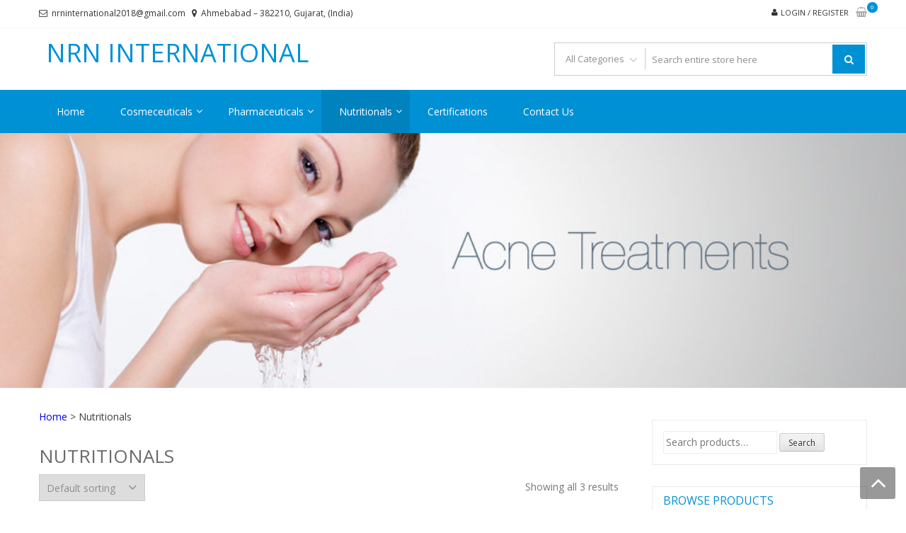

--- FILE ---
content_type: text/html; charset=UTF-8
request_url: https://nrninternational.com/product-category/nutritionals/
body_size: 16327
content:
<!DOCTYPE html>
<html lang="en" itemscope="itemscope" itemtype="http://schema.org/WebPage" >
<head>
<meta charset="UTF-8">
<meta name="viewport" content="width=device-width, initial-scale=1">
<link rel="profile" href="http://gmpg.org/xfn/11">
<link rel="pingback" href="https://nrninternational.com/xmlrpc.php">

<title>Nutritionals &#8211; NRN International</title>
<meta name='robots' content='max-image-preview:large' />
<link rel='dns-prefetch' href='//fonts.googleapis.com' />
<link rel="alternate" type="application/rss+xml" title="NRN International &raquo; Feed" href="https://nrninternational.com/feed/" />
<link rel="alternate" type="application/rss+xml" title="NRN International &raquo; Comments Feed" href="https://nrninternational.com/comments/feed/" />
<link rel="alternate" type="application/rss+xml" title="NRN International &raquo; Nutritionals Category Feed" href="https://nrninternational.com/product-category/nutritionals/feed/" />
<script type="text/javascript">
/* <![CDATA[ */
window._wpemojiSettings = {"baseUrl":"https:\/\/s.w.org\/images\/core\/emoji\/15.0.3\/72x72\/","ext":".png","svgUrl":"https:\/\/s.w.org\/images\/core\/emoji\/15.0.3\/svg\/","svgExt":".svg","source":{"concatemoji":"https:\/\/nrninternational.com\/wp-includes\/js\/wp-emoji-release.min.js?ver=6.5.5"}};
/*! This file is auto-generated */
!function(i,n){var o,s,e;function c(e){try{var t={supportTests:e,timestamp:(new Date).valueOf()};sessionStorage.setItem(o,JSON.stringify(t))}catch(e){}}function p(e,t,n){e.clearRect(0,0,e.canvas.width,e.canvas.height),e.fillText(t,0,0);var t=new Uint32Array(e.getImageData(0,0,e.canvas.width,e.canvas.height).data),r=(e.clearRect(0,0,e.canvas.width,e.canvas.height),e.fillText(n,0,0),new Uint32Array(e.getImageData(0,0,e.canvas.width,e.canvas.height).data));return t.every(function(e,t){return e===r[t]})}function u(e,t,n){switch(t){case"flag":return n(e,"\ud83c\udff3\ufe0f\u200d\u26a7\ufe0f","\ud83c\udff3\ufe0f\u200b\u26a7\ufe0f")?!1:!n(e,"\ud83c\uddfa\ud83c\uddf3","\ud83c\uddfa\u200b\ud83c\uddf3")&&!n(e,"\ud83c\udff4\udb40\udc67\udb40\udc62\udb40\udc65\udb40\udc6e\udb40\udc67\udb40\udc7f","\ud83c\udff4\u200b\udb40\udc67\u200b\udb40\udc62\u200b\udb40\udc65\u200b\udb40\udc6e\u200b\udb40\udc67\u200b\udb40\udc7f");case"emoji":return!n(e,"\ud83d\udc26\u200d\u2b1b","\ud83d\udc26\u200b\u2b1b")}return!1}function f(e,t,n){var r="undefined"!=typeof WorkerGlobalScope&&self instanceof WorkerGlobalScope?new OffscreenCanvas(300,150):i.createElement("canvas"),a=r.getContext("2d",{willReadFrequently:!0}),o=(a.textBaseline="top",a.font="600 32px Arial",{});return e.forEach(function(e){o[e]=t(a,e,n)}),o}function t(e){var t=i.createElement("script");t.src=e,t.defer=!0,i.head.appendChild(t)}"undefined"!=typeof Promise&&(o="wpEmojiSettingsSupports",s=["flag","emoji"],n.supports={everything:!0,everythingExceptFlag:!0},e=new Promise(function(e){i.addEventListener("DOMContentLoaded",e,{once:!0})}),new Promise(function(t){var n=function(){try{var e=JSON.parse(sessionStorage.getItem(o));if("object"==typeof e&&"number"==typeof e.timestamp&&(new Date).valueOf()<e.timestamp+604800&&"object"==typeof e.supportTests)return e.supportTests}catch(e){}return null}();if(!n){if("undefined"!=typeof Worker&&"undefined"!=typeof OffscreenCanvas&&"undefined"!=typeof URL&&URL.createObjectURL&&"undefined"!=typeof Blob)try{var e="postMessage("+f.toString()+"("+[JSON.stringify(s),u.toString(),p.toString()].join(",")+"));",r=new Blob([e],{type:"text/javascript"}),a=new Worker(URL.createObjectURL(r),{name:"wpTestEmojiSupports"});return void(a.onmessage=function(e){c(n=e.data),a.terminate(),t(n)})}catch(e){}c(n=f(s,u,p))}t(n)}).then(function(e){for(var t in e)n.supports[t]=e[t],n.supports.everything=n.supports.everything&&n.supports[t],"flag"!==t&&(n.supports.everythingExceptFlag=n.supports.everythingExceptFlag&&n.supports[t]);n.supports.everythingExceptFlag=n.supports.everythingExceptFlag&&!n.supports.flag,n.DOMReady=!1,n.readyCallback=function(){n.DOMReady=!0}}).then(function(){return e}).then(function(){var e;n.supports.everything||(n.readyCallback(),(e=n.source||{}).concatemoji?t(e.concatemoji):e.wpemoji&&e.twemoji&&(t(e.twemoji),t(e.wpemoji)))}))}((window,document),window._wpemojiSettings);
/* ]]> */
</script>

<style id='wp-emoji-styles-inline-css' type='text/css'>

	img.wp-smiley, img.emoji {
		display: inline !important;
		border: none !important;
		box-shadow: none !important;
		height: 1em !important;
		width: 1em !important;
		margin: 0 0.07em !important;
		vertical-align: -0.1em !important;
		background: none !important;
		padding: 0 !important;
	}
</style>
<link rel='stylesheet' id='wp-block-library-css' href='https://nrninternational.com/wp-includes/css/dist/block-library/style.min.css?ver=6.5.5' type='text/css' media='all' />
<style id='classic-theme-styles-inline-css' type='text/css'>
/*! This file is auto-generated */
.wp-block-button__link{color:#fff;background-color:#32373c;border-radius:9999px;box-shadow:none;text-decoration:none;padding:calc(.667em + 2px) calc(1.333em + 2px);font-size:1.125em}.wp-block-file__button{background:#32373c;color:#fff;text-decoration:none}
</style>
<style id='global-styles-inline-css' type='text/css'>
body{--wp--preset--color--black: #000000;--wp--preset--color--cyan-bluish-gray: #abb8c3;--wp--preset--color--white: #ffffff;--wp--preset--color--pale-pink: #f78da7;--wp--preset--color--vivid-red: #cf2e2e;--wp--preset--color--luminous-vivid-orange: #ff6900;--wp--preset--color--luminous-vivid-amber: #fcb900;--wp--preset--color--light-green-cyan: #7bdcb5;--wp--preset--color--vivid-green-cyan: #00d084;--wp--preset--color--pale-cyan-blue: #8ed1fc;--wp--preset--color--vivid-cyan-blue: #0693e3;--wp--preset--color--vivid-purple: #9b51e0;--wp--preset--gradient--vivid-cyan-blue-to-vivid-purple: linear-gradient(135deg,rgba(6,147,227,1) 0%,rgb(155,81,224) 100%);--wp--preset--gradient--light-green-cyan-to-vivid-green-cyan: linear-gradient(135deg,rgb(122,220,180) 0%,rgb(0,208,130) 100%);--wp--preset--gradient--luminous-vivid-amber-to-luminous-vivid-orange: linear-gradient(135deg,rgba(252,185,0,1) 0%,rgba(255,105,0,1) 100%);--wp--preset--gradient--luminous-vivid-orange-to-vivid-red: linear-gradient(135deg,rgba(255,105,0,1) 0%,rgb(207,46,46) 100%);--wp--preset--gradient--very-light-gray-to-cyan-bluish-gray: linear-gradient(135deg,rgb(238,238,238) 0%,rgb(169,184,195) 100%);--wp--preset--gradient--cool-to-warm-spectrum: linear-gradient(135deg,rgb(74,234,220) 0%,rgb(151,120,209) 20%,rgb(207,42,186) 40%,rgb(238,44,130) 60%,rgb(251,105,98) 80%,rgb(254,248,76) 100%);--wp--preset--gradient--blush-light-purple: linear-gradient(135deg,rgb(255,206,236) 0%,rgb(152,150,240) 100%);--wp--preset--gradient--blush-bordeaux: linear-gradient(135deg,rgb(254,205,165) 0%,rgb(254,45,45) 50%,rgb(107,0,62) 100%);--wp--preset--gradient--luminous-dusk: linear-gradient(135deg,rgb(255,203,112) 0%,rgb(199,81,192) 50%,rgb(65,88,208) 100%);--wp--preset--gradient--pale-ocean: linear-gradient(135deg,rgb(255,245,203) 0%,rgb(182,227,212) 50%,rgb(51,167,181) 100%);--wp--preset--gradient--electric-grass: linear-gradient(135deg,rgb(202,248,128) 0%,rgb(113,206,126) 100%);--wp--preset--gradient--midnight: linear-gradient(135deg,rgb(2,3,129) 0%,rgb(40,116,252) 100%);--wp--preset--font-size--small: 13px;--wp--preset--font-size--medium: 20px;--wp--preset--font-size--large: 36px;--wp--preset--font-size--x-large: 42px;--wp--preset--spacing--20: 0.44rem;--wp--preset--spacing--30: 0.67rem;--wp--preset--spacing--40: 1rem;--wp--preset--spacing--50: 1.5rem;--wp--preset--spacing--60: 2.25rem;--wp--preset--spacing--70: 3.38rem;--wp--preset--spacing--80: 5.06rem;--wp--preset--shadow--natural: 6px 6px 9px rgba(0, 0, 0, 0.2);--wp--preset--shadow--deep: 12px 12px 50px rgba(0, 0, 0, 0.4);--wp--preset--shadow--sharp: 6px 6px 0px rgba(0, 0, 0, 0.2);--wp--preset--shadow--outlined: 6px 6px 0px -3px rgba(255, 255, 255, 1), 6px 6px rgba(0, 0, 0, 1);--wp--preset--shadow--crisp: 6px 6px 0px rgba(0, 0, 0, 1);}:where(.is-layout-flex){gap: 0.5em;}:where(.is-layout-grid){gap: 0.5em;}body .is-layout-flex{display: flex;}body .is-layout-flex{flex-wrap: wrap;align-items: center;}body .is-layout-flex > *{margin: 0;}body .is-layout-grid{display: grid;}body .is-layout-grid > *{margin: 0;}:where(.wp-block-columns.is-layout-flex){gap: 2em;}:where(.wp-block-columns.is-layout-grid){gap: 2em;}:where(.wp-block-post-template.is-layout-flex){gap: 1.25em;}:where(.wp-block-post-template.is-layout-grid){gap: 1.25em;}.has-black-color{color: var(--wp--preset--color--black) !important;}.has-cyan-bluish-gray-color{color: var(--wp--preset--color--cyan-bluish-gray) !important;}.has-white-color{color: var(--wp--preset--color--white) !important;}.has-pale-pink-color{color: var(--wp--preset--color--pale-pink) !important;}.has-vivid-red-color{color: var(--wp--preset--color--vivid-red) !important;}.has-luminous-vivid-orange-color{color: var(--wp--preset--color--luminous-vivid-orange) !important;}.has-luminous-vivid-amber-color{color: var(--wp--preset--color--luminous-vivid-amber) !important;}.has-light-green-cyan-color{color: var(--wp--preset--color--light-green-cyan) !important;}.has-vivid-green-cyan-color{color: var(--wp--preset--color--vivid-green-cyan) !important;}.has-pale-cyan-blue-color{color: var(--wp--preset--color--pale-cyan-blue) !important;}.has-vivid-cyan-blue-color{color: var(--wp--preset--color--vivid-cyan-blue) !important;}.has-vivid-purple-color{color: var(--wp--preset--color--vivid-purple) !important;}.has-black-background-color{background-color: var(--wp--preset--color--black) !important;}.has-cyan-bluish-gray-background-color{background-color: var(--wp--preset--color--cyan-bluish-gray) !important;}.has-white-background-color{background-color: var(--wp--preset--color--white) !important;}.has-pale-pink-background-color{background-color: var(--wp--preset--color--pale-pink) !important;}.has-vivid-red-background-color{background-color: var(--wp--preset--color--vivid-red) !important;}.has-luminous-vivid-orange-background-color{background-color: var(--wp--preset--color--luminous-vivid-orange) !important;}.has-luminous-vivid-amber-background-color{background-color: var(--wp--preset--color--luminous-vivid-amber) !important;}.has-light-green-cyan-background-color{background-color: var(--wp--preset--color--light-green-cyan) !important;}.has-vivid-green-cyan-background-color{background-color: var(--wp--preset--color--vivid-green-cyan) !important;}.has-pale-cyan-blue-background-color{background-color: var(--wp--preset--color--pale-cyan-blue) !important;}.has-vivid-cyan-blue-background-color{background-color: var(--wp--preset--color--vivid-cyan-blue) !important;}.has-vivid-purple-background-color{background-color: var(--wp--preset--color--vivid-purple) !important;}.has-black-border-color{border-color: var(--wp--preset--color--black) !important;}.has-cyan-bluish-gray-border-color{border-color: var(--wp--preset--color--cyan-bluish-gray) !important;}.has-white-border-color{border-color: var(--wp--preset--color--white) !important;}.has-pale-pink-border-color{border-color: var(--wp--preset--color--pale-pink) !important;}.has-vivid-red-border-color{border-color: var(--wp--preset--color--vivid-red) !important;}.has-luminous-vivid-orange-border-color{border-color: var(--wp--preset--color--luminous-vivid-orange) !important;}.has-luminous-vivid-amber-border-color{border-color: var(--wp--preset--color--luminous-vivid-amber) !important;}.has-light-green-cyan-border-color{border-color: var(--wp--preset--color--light-green-cyan) !important;}.has-vivid-green-cyan-border-color{border-color: var(--wp--preset--color--vivid-green-cyan) !important;}.has-pale-cyan-blue-border-color{border-color: var(--wp--preset--color--pale-cyan-blue) !important;}.has-vivid-cyan-blue-border-color{border-color: var(--wp--preset--color--vivid-cyan-blue) !important;}.has-vivid-purple-border-color{border-color: var(--wp--preset--color--vivid-purple) !important;}.has-vivid-cyan-blue-to-vivid-purple-gradient-background{background: var(--wp--preset--gradient--vivid-cyan-blue-to-vivid-purple) !important;}.has-light-green-cyan-to-vivid-green-cyan-gradient-background{background: var(--wp--preset--gradient--light-green-cyan-to-vivid-green-cyan) !important;}.has-luminous-vivid-amber-to-luminous-vivid-orange-gradient-background{background: var(--wp--preset--gradient--luminous-vivid-amber-to-luminous-vivid-orange) !important;}.has-luminous-vivid-orange-to-vivid-red-gradient-background{background: var(--wp--preset--gradient--luminous-vivid-orange-to-vivid-red) !important;}.has-very-light-gray-to-cyan-bluish-gray-gradient-background{background: var(--wp--preset--gradient--very-light-gray-to-cyan-bluish-gray) !important;}.has-cool-to-warm-spectrum-gradient-background{background: var(--wp--preset--gradient--cool-to-warm-spectrum) !important;}.has-blush-light-purple-gradient-background{background: var(--wp--preset--gradient--blush-light-purple) !important;}.has-blush-bordeaux-gradient-background{background: var(--wp--preset--gradient--blush-bordeaux) !important;}.has-luminous-dusk-gradient-background{background: var(--wp--preset--gradient--luminous-dusk) !important;}.has-pale-ocean-gradient-background{background: var(--wp--preset--gradient--pale-ocean) !important;}.has-electric-grass-gradient-background{background: var(--wp--preset--gradient--electric-grass) !important;}.has-midnight-gradient-background{background: var(--wp--preset--gradient--midnight) !important;}.has-small-font-size{font-size: var(--wp--preset--font-size--small) !important;}.has-medium-font-size{font-size: var(--wp--preset--font-size--medium) !important;}.has-large-font-size{font-size: var(--wp--preset--font-size--large) !important;}.has-x-large-font-size{font-size: var(--wp--preset--font-size--x-large) !important;}
.wp-block-navigation a:where(:not(.wp-element-button)){color: inherit;}
:where(.wp-block-post-template.is-layout-flex){gap: 1.25em;}:where(.wp-block-post-template.is-layout-grid){gap: 1.25em;}
:where(.wp-block-columns.is-layout-flex){gap: 2em;}:where(.wp-block-columns.is-layout-grid){gap: 2em;}
.wp-block-pullquote{font-size: 1.5em;line-height: 1.6;}
</style>
<link rel='stylesheet' id='contact-form-7-css' href='https://nrninternational.com/wp-content/plugins/contact-form-7/includes/css/styles.css?ver=5.9.6' type='text/css' media='all' />
<link rel='stylesheet' id='woocommerce-layout-css' href='https://nrninternational.com/wp-content/plugins/woocommerce/assets/css/woocommerce-layout.css?ver=9.0.2' type='text/css' media='all' />
<link rel='stylesheet' id='woocommerce-smallscreen-css' href='https://nrninternational.com/wp-content/plugins/woocommerce/assets/css/woocommerce-smallscreen.css?ver=9.0.2' type='text/css' media='only screen and (max-width: 768px)' />
<link rel='stylesheet' id='woocommerce-general-css' href='https://nrninternational.com/wp-content/plugins/woocommerce/assets/css/woocommerce.css?ver=9.0.2' type='text/css' media='all' />
<style id='woocommerce-inline-inline-css' type='text/css'>
.woocommerce form .form-row .required { visibility: visible; }
</style>
<link rel='stylesheet' id='google-fonts-css' href='//fonts.googleapis.com/css?family=Open+Sans%3A400%2C300%2C400%2C600%2C600%2C700%7CLato%3A400%2C300%2C300%2C400%2C700&#038;ver=6.5.5' type='text/css' media='all' />
<link rel='stylesheet' id='font-awesome-css' href='https://nrninternational.com/wp-content/themes/storevilla/assets/fontawesome/css/font-awesome.css?ver=6.5.5' type='text/css' media='all' />
<link rel='stylesheet' id='lightslider-css' href='https://nrninternational.com/wp-content/themes/storevilla/assets/css/lightslider.css?ver=6.5.5' type='text/css' media='all' />
<link rel='stylesheet' id='storevilla-style-css' href='https://nrninternational.com/wp-content/themes/storevilla/style.css?ver=6.5.5' type='text/css' media='all' />
<link rel='stylesheet' id='storevilla-responsive-css' href='https://nrninternational.com/wp-content/themes/storevilla/assets/css/responsive.css?ver=6.5.5' type='text/css' media='all' />
<script type="text/javascript" src="https://nrninternational.com/wp-includes/js/jquery/jquery.min.js?ver=3.7.1" id="jquery-core-js"></script>
<script type="text/javascript" src="https://nrninternational.com/wp-includes/js/jquery/jquery-migrate.min.js?ver=3.4.1" id="jquery-migrate-js"></script>
<script type="text/javascript" src="https://nrninternational.com/wp-content/plugins/woocommerce/assets/js/jquery-blockui/jquery.blockUI.min.js?ver=2.7.0-wc.9.0.2" id="jquery-blockui-js" defer="defer" data-wp-strategy="defer"></script>
<script type="text/javascript" id="wc-add-to-cart-js-extra">
/* <![CDATA[ */
var wc_add_to_cart_params = {"ajax_url":"\/wp-admin\/admin-ajax.php","wc_ajax_url":"\/?wc-ajax=%%endpoint%%","i18n_view_cart":"View cart","cart_url":"https:\/\/nrninternational.com\/cart\/","is_cart":"","cart_redirect_after_add":"no"};
/* ]]> */
</script>
<script type="text/javascript" src="https://nrninternational.com/wp-content/plugins/woocommerce/assets/js/frontend/add-to-cart.min.js?ver=9.0.2" id="wc-add-to-cart-js" defer="defer" data-wp-strategy="defer"></script>
<script type="text/javascript" src="https://nrninternational.com/wp-content/plugins/woocommerce/assets/js/js-cookie/js.cookie.min.js?ver=2.1.4-wc.9.0.2" id="js-cookie-js" defer="defer" data-wp-strategy="defer"></script>
<script type="text/javascript" id="woocommerce-js-extra">
/* <![CDATA[ */
var woocommerce_params = {"ajax_url":"\/wp-admin\/admin-ajax.php","wc_ajax_url":"\/?wc-ajax=%%endpoint%%"};
/* ]]> */
</script>
<script type="text/javascript" src="https://nrninternational.com/wp-content/plugins/woocommerce/assets/js/frontend/woocommerce.min.js?ver=9.0.2" id="woocommerce-js" defer="defer" data-wp-strategy="defer"></script>
<link rel="https://api.w.org/" href="https://nrninternational.com/wp-json/" /><link rel="alternate" type="application/json" href="https://nrninternational.com/wp-json/wp/v2/product_cat/22" /><link rel="EditURI" type="application/rsd+xml" title="RSD" href="https://nrninternational.com/xmlrpc.php?rsd" />
<meta name="generator" content="WordPress 6.5.5" />
<meta name="generator" content="WooCommerce 9.0.2" />
	<noscript><style>.woocommerce-product-gallery{ opacity: 1 !important; }</style></noscript>
	</head>

<body class="archive tax-product_cat term-nutritionals term-22 theme-storevilla woocommerce woocommerce-page woocommerce-no-js hfeed rightsidebar fulllayout columns-3">
<div id="page" class="hfeed site">

	
		<header id="masthead" class="site-header" >
							<a class="skip-link screen-reader-text" href="#site-navigation">Skip to navigation</a>
			<a class="skip-link screen-reader-text" href="#main">Skip to content</a>
						<div class="top-header">
					
					<div class="store-container clearfix">
						
													<ul class="store-quickinfo">
									
																	
				                    <li>
				                    	<span class="fa fa-envelope-o">&nbsp;</span>
				                    	<a href="mailto:nrninternational2018@gmail.com">nrninternational2018@gmail.com</a>
				                    </li>
			                    			                    
			                    			                    
			                    									
				                    <li>
				                    	<span class="fa fa-map-marker">&nbsp;</span>
				                    	Ahmebabad – 382210, Gujarat, (India)				                    </li>
			                    			                    
			                    			                    
							</ul>
			                  
												
						<!-- Top-navigation -->
						
						<div class="top-header-regin">						
								
	                		<ul class="site-header-cart menu">

    							    			
    			                	<li>
    				                    <a class="sv_login" href="https://nrninternational.com/my-account/">
    				                        Login / Register    				                    </a>
    			                    </li>
    			                
	                				                			
	                			<li>	                				
	                				                <a class="cart-contents" href="https://nrninternational.com/cart/" title="View your shopping cart">
                    <div class="count">
                        <i class="fa  fa-shopping-basket"></i>
                        <span class="cart-count">0</span>
                    </div>                                      
                </a>
            <div class="widget woocommerce widget_shopping_cart"><div class="widget_shopping_cart_content"></div></div>	                			</li>

	                			
	                		</ul>								
					          
						</div>
						
					</div>
					
				</div>
				
		<div class="header-wrap clearfix">
			<div class="store-container">
				<div class="site-branding">
										<div class="sv-logo-wrap">
						<div class="site-title"><a href="https://nrninternational.com/" rel="home">NRN International</a></div>
											</div>				
				</div><!-- .site-branding -->
				<div class="search-cart-wrap clearfix">
										<div class="advance-search">
							<form role="search" method="get" id="searchform"  action="https://nrninternational.com/">
						 <div class="sv_search_wrap">
                            <select class="sv_search_product false" name="term"><option value="">All Categories</option><optgroup class="sv-advance-search" label="All Categories"><option  value="acne-care">Acne Care</option><option  value="anti-acne">Anti Acne</option><option  value="anti-fungal">Anti Fungal</option><option  value="anti-fungal-dandruff-care">Anti Fungal &amp; Dandruff Care</option><option  value="body-care-range">Body Care Range</option><option  value="cosmeceutical">Cosmeceutical</option><option  value="dietary-sachets">Dietary Sachets</option><option  value="dietary-tablets">Dietary Tablets</option><option  value="face-wash">Face Wash</option><option  value="fertile-tablets">Fertile Tablets</option><option  value="hair-care">Hair Care Range</option><option  value="nutritionals">Nutritionals</option><option  value="pharma-body-care-range">Pharma Body Care Range</option><option  value="pharma-scalp-care-range">Pharma Scalp Care Range</option><option  value="pharmaceuticals">Pharmaceuticals</option><option  value="skin-care-range">Skin Care Range</option><option  value="sun-care">Sun Care</option></optgroup></select>
						 </div>
                         <div class="sv_search_form">
							 <input type="text" value="" name="s" id="s" placeholder="Search entire store here" />
							 <button type="submit" id="searchsubmit"><i class="fa fa-search"></i></button>
							 <input type="hidden" name="post_type" value="product" />
							 <input type="hidden" name="taxonomy" value="product_cat" />
						 </div>
					</form>						</div>
							
				
				</div>	
			</div>
		</div>
	
			<nav id="site-navigation" class="main-navigation">
			<div class="store-container clearfix">
				<div class="menu-toggle" aria-controls="primary-navigation">
					<span></span>
				</div>
				<div class="primary-navigation"><ul id="primary-menu" class="menu"><li id="menu-item-807" class="menu-item menu-item-type-post_type menu-item-object-page menu-item-home menu-item-807"><a href="https://nrninternational.com/">Home</a></li>
<li id="menu-item-810" class="menu-item menu-item-type-custom menu-item-object-custom menu-item-has-children menu-item-810"><a href="https://nrninternational.com/product-category/cosmeceutical/">Cosmeceuticals</a>
<ul class="sub-menu">
	<li id="menu-item-812" class="menu-item menu-item-type-custom menu-item-object-custom menu-item-has-children menu-item-812"><a href="https://nrninternational.com/product-category/skin-care-range/">Skin Care Range</a>
	<ul class="sub-menu">
		<li id="menu-item-814" class="menu-item menu-item-type-custom menu-item-object-custom menu-item-814"><a href="https://nrninternational.com/product-category/acne-care/">Acne Care</a></li>
		<li id="menu-item-815" class="menu-item menu-item-type-custom menu-item-object-custom menu-item-815"><a href="https://nrninternational.com/product-category/age-care/">Age Care</a></li>
		<li id="menu-item-816" class="menu-item menu-item-type-custom menu-item-object-custom menu-item-816"><a href="https://nrninternational.com/product-category/dry-skin-care/">Dry Skin Care</a></li>
		<li id="menu-item-817" class="menu-item menu-item-type-custom menu-item-object-custom menu-item-817"><a href="https://nrninternational.com/product-category/skin-care-range/eye-care/">Eye Care</a></li>
		<li id="menu-item-818" class="menu-item menu-item-type-custom menu-item-object-custom menu-item-818"><a href="https://nrninternational.com/product-category/hand-feet-care/">Hand and Feet Care</a></li>
		<li id="menu-item-819" class="menu-item menu-item-type-custom menu-item-object-custom menu-item-819"><a href="https://nrninternational.com/product-category/skin-care-range/lip-care/">Lip Care</a></li>
		<li id="menu-item-820" class="menu-item menu-item-type-custom menu-item-object-custom menu-item-820"><a href="https://nrninternational.com/product-category/psoriasis-care/">Psoriasis Care</a></li>
		<li id="menu-item-821" class="menu-item menu-item-type-custom menu-item-object-custom menu-item-821"><a href="https://nrninternational.com/product-category/skin-whitening/">Skin Whitening</a></li>
		<li id="menu-item-822" class="menu-item menu-item-type-custom menu-item-object-custom menu-item-822"><a href="https://nrninternational.com/product-category/sun-care/">Sun Care</a></li>
	</ul>
</li>
	<li id="menu-item-811" class="menu-item menu-item-type-custom menu-item-object-custom menu-item-has-children menu-item-811"><a href="https://nrninternational.com/product-category/body-care-range/">Body Care Range</a>
	<ul class="sub-menu">
		<li id="menu-item-823" class="menu-item menu-item-type-custom menu-item-object-custom menu-item-823"><a href="https://nrninternational.com/product-category/body-care-range/beauty-soap/">Beauty Soap</a></li>
		<li id="menu-item-824" class="menu-item menu-item-type-custom menu-item-object-custom menu-item-824"><a href="https://nrninternational.com/product-category/body-care-range/body-lotion/">Body Lotion</a></li>
		<li id="menu-item-825" class="menu-item menu-item-type-custom menu-item-object-custom menu-item-825"><a href="https://nrninternational.com/product-category/baby-care-range/face-wash/">Face Wash</a></li>
	</ul>
</li>
	<li id="menu-item-813" class="menu-item menu-item-type-custom menu-item-object-custom menu-item-has-children menu-item-813"><a href="https://nrninternational.com/product-category/hair-care/">Hair Care Range</a>
	<ul class="sub-menu">
		<li id="menu-item-826" class="menu-item menu-item-type-custom menu-item-object-custom menu-item-826"><a href="https://nrninternational.com/product-category/hair-care/conditioner/">Conditioner</a></li>
		<li id="menu-item-827" class="menu-item menu-item-type-custom menu-item-object-custom menu-item-827"><a href="https://nrninternational.com/product-category/hair-care/hair-oil/">Hair Oil</a></li>
		<li id="menu-item-828" class="menu-item menu-item-type-custom menu-item-object-custom menu-item-828"><a href="https://nrninternational.com/product-category/hair-care/shampoo/">Shampoo</a></li>
	</ul>
</li>
	<li id="menu-item-829" class="menu-item menu-item-type-custom menu-item-object-custom menu-item-has-children menu-item-829"><a href="https://nrninternational.com/product-category/shape-hygiene-care/">Shape and Hygiene Care</a>
	<ul class="sub-menu">
		<li id="menu-item-830" class="menu-item menu-item-type-custom menu-item-object-custom menu-item-830"><a href="https://nrninternational.com/product-category/shape-hygiene-care/body-elasticity/">Body Elasticity</a></li>
		<li id="menu-item-832" class="menu-item menu-item-type-custom menu-item-object-custom menu-item-832"><a href="https://nrninternational.com/product-category/shape-hygiene-care/body-firming/">Body Firming</a></li>
		<li id="menu-item-833" class="menu-item menu-item-type-custom menu-item-object-custom menu-item-833"><a href="https://nrninternational.com/product-category/hygiene-care/">Hygiene Care</a></li>
	</ul>
</li>
	<li id="menu-item-834" class="menu-item menu-item-type-custom menu-item-object-custom menu-item-has-children menu-item-834"><a href="https://nrninternational.com/product-category/cosmeceutials/baby-care-range/">Baby Care Range</a>
	<ul class="sub-menu">
		<li id="menu-item-835" class="menu-item menu-item-type-custom menu-item-object-custom menu-item-835"><a href="https://nrninternational.com/product-category/baby-care-range/baby-lotion/">Baby Lotion</a></li>
		<li id="menu-item-836" class="menu-item menu-item-type-custom menu-item-object-custom menu-item-836"><a href="https://nrninternational.com/product-category/baby-care-range/baby-oil/">Baby Oil</a></li>
		<li id="menu-item-837" class="menu-item menu-item-type-custom menu-item-object-custom menu-item-837"><a href="https://nrninternational.com/product-category/baby-care-range/baby-powder/">Baby Powder</a></li>
		<li id="menu-item-838" class="menu-item menu-item-type-custom menu-item-object-custom menu-item-838"><a href="https://nrninternational.com/product-category/cosmeceutials/baby-care-range/baby-soap/">Baby Soap</a></li>
	</ul>
</li>
	<li id="menu-item-839" class="menu-item menu-item-type-custom menu-item-object-custom menu-item-has-children menu-item-839"><a href="https://nrninternational.com/product-category/cosmeceutials/mouth-care-range/">Mouth Care Range</a>
	<ul class="sub-menu">
		<li id="menu-item-840" class="menu-item menu-item-type-custom menu-item-object-custom menu-item-840"><a href="https://nrninternational.com/product-category/cosmeceutials/mouth-wash/">Mouth Wash</a></li>
		<li id="menu-item-841" class="menu-item menu-item-type-custom menu-item-object-custom menu-item-841"><a href="https://nrninternational.com/product-category/cosmeceutials/toothpaste-cosmeceutials/">Toothpaste</a></li>
	</ul>
</li>
</ul>
</li>
<li id="menu-item-842" class="menu-item menu-item-type-custom menu-item-object-custom menu-item-has-children menu-item-842"><a href="https://nrninternational.com/product-category/pharmaceuticals/">Pharmaceuticals</a>
<ul class="sub-menu">
	<li id="menu-item-844" class="menu-item menu-item-type-custom menu-item-object-custom menu-item-has-children menu-item-844"><a href="https://nrninternational.com/product-category/pharmaceuticals/pharma-body-care-range/">Pharma Body Care Range</a>
	<ul class="sub-menu">
		<li id="menu-item-843" class="menu-item menu-item-type-custom menu-item-object-custom menu-item-843"><a href="https://nrninternational.com/product-category/pharmaceuticals/anti-acne-pharmaceuticals/">Anti Acne</a></li>
		<li id="menu-item-845" class="menu-item menu-item-type-custom menu-item-object-custom menu-item-845"><a href="https://nrninternational.com/product-category/pharmaceuticals/pharma-body-care-range/anti-fungal/">Anti Fungal</a></li>
		<li id="menu-item-846" class="menu-item menu-item-type-custom menu-item-object-custom menu-item-846"><a href="https://nrninternational.com/product-category/pharmaceuticals/pharma-body-care-range/oil-control/">Oil Control</a></li>
		<li id="menu-item-847" class="menu-item menu-item-type-custom menu-item-object-custom menu-item-847"><a href="https://nrninternational.com/product-category/pharmaceuticals/pharma-body-care-range/psorasis-treatment/">Psorasis Treatment</a></li>
		<li id="menu-item-848" class="menu-item menu-item-type-custom menu-item-object-custom menu-item-848"><a href="https://nrninternational.com/product-category/pharmaceuticals/pharma-body-care-range/scabies-treatment/">Scabies Treatment</a></li>
	</ul>
</li>
	<li id="menu-item-849" class="menu-item menu-item-type-custom menu-item-object-custom menu-item-has-children menu-item-849"><a href="https://nrninternational.com/product-category/pharmaceuticals/pharma-skin-care-range/">Pharma Skin Care Range</a>
	<ul class="sub-menu">
		<li id="menu-item-850" class="menu-item menu-item-type-custom menu-item-object-custom menu-item-850"><a href="https://nrninternational.com/product-category/pharmaceuticals/pharma-skin-care-range/skin-lightening/">Skin Lightening</a></li>
	</ul>
</li>
	<li id="menu-item-851" class="menu-item menu-item-type-custom menu-item-object-custom menu-item-has-children menu-item-851"><a href="https://nrninternational.com/product-category/pharmaceuticals/pharma-scalp-care-range/">Pharma Scalp Care Range</a>
	<ul class="sub-menu">
		<li id="menu-item-852" class="menu-item menu-item-type-custom menu-item-object-custom menu-item-852"><a href="https://nrninternational.com/product-category/pharmaceuticals/pharma-scalp-care-range/anti-fungal-dandruff-care/">Anti Fungal &#038; Dandruff Care</a></li>
		<li id="menu-item-853" class="menu-item menu-item-type-custom menu-item-object-custom menu-item-853"><a href="https://nrninternational.com/product-category/pharmaceuticals/pharma-scalp-care-range/scalp-psoriasis/">Scalp Psoriasis</a></li>
	</ul>
</li>
	<li id="menu-item-854" class="menu-item menu-item-type-custom menu-item-object-custom menu-item-has-children menu-item-854"><a href="https://nrninternational.com/product-category/pharmaceuticals/mouth-care-range-pharmaceuticals/">Mouth Care Range</a>
	<ul class="sub-menu">
		<li id="menu-item-855" class="menu-item menu-item-type-custom menu-item-object-custom menu-item-855"><a href="https://nrninternational.com/product-category/pharmaceuticals/mouth-care-range-pharmaceuticals/mouth-wash-mouth-care-range-pharmaceuticals/">Mouth Wash</a></li>
		<li id="menu-item-856" class="menu-item menu-item-type-custom menu-item-object-custom menu-item-856"><a href="https://nrninternational.com/product-category/pharmaceuticals/mouth-care-range-pharmaceuticals/toothpaste/">Toothpaste</a></li>
	</ul>
</li>
</ul>
</li>
<li id="menu-item-857" class="menu-item menu-item-type-custom menu-item-object-custom current-menu-item menu-item-has-children menu-item-857"><a href="https://nrninternational.com/product-category/nutritionals/" aria-current="page">Nutritionals</a>
<ul class="sub-menu">
	<li id="menu-item-858" class="menu-item menu-item-type-custom menu-item-object-custom menu-item-858"><a href="https://nrninternational.com/product-category/nutritionals/dietary-capsule/">Dietary Capsule</a></li>
	<li id="menu-item-859" class="menu-item menu-item-type-custom menu-item-object-custom menu-item-859"><a href="https://nrninternational.com/product-category/nutrition/dietary-drops/">Dietary Drops</a></li>
	<li id="menu-item-860" class="menu-item menu-item-type-custom menu-item-object-custom menu-item-860"><a href="https://nrninternational.com/product-category/nutrition/dietary-dry-syrup/">Dietary Dry Syrup</a></li>
	<li id="menu-item-861" class="menu-item menu-item-type-custom menu-item-object-custom menu-item-861"><a href="https://nrninternational.com/product-category/nutrition/dietary-granules/">Dietary Granules</a></li>
	<li id="menu-item-862" class="menu-item menu-item-type-custom menu-item-object-custom menu-item-862"><a href="https://nrninternational.com/product-category/nutrition/dietary-sachets/">Dietary Sachets</a></li>
	<li id="menu-item-863" class="menu-item menu-item-type-custom menu-item-object-custom menu-item-863"><a href="https://nrninternational.com/product-category/nutrition/dietry-suspension/">Dietary Suspension</a></li>
	<li id="menu-item-864" class="menu-item menu-item-type-custom menu-item-object-custom menu-item-864"><a href="https://nrninternational.com/product-category/nutrition/dietary-syrup/">Dietary Syrup</a></li>
	<li id="menu-item-865" class="menu-item menu-item-type-custom menu-item-object-custom menu-item-865"><a href="https://nrninternational.com/product-category/nutrition/dietary-tablets/">Dietary Tablets</a></li>
	<li id="menu-item-866" class="menu-item menu-item-type-custom menu-item-object-custom menu-item-866"><a href="https://nrninternational.com/product-category/nutrition/fertile-tablets/">Fertile Tablets</a></li>
	<li id="menu-item-867" class="menu-item menu-item-type-custom menu-item-object-custom menu-item-867"><a href="https://nrninternational.com/product-category/nutrition/protein-powder/">Protein Powder</a></li>
</ul>
</li>
<li id="menu-item-809" class="menu-item menu-item-type-post_type menu-item-object-page menu-item-809"><a href="https://nrninternational.com/certifications/">Certifications</a></li>
<li id="menu-item-808" class="menu-item menu-item-type-post_type menu-item-object-page menu-item-808"><a href="https://nrninternational.com/contact-us/">Contact Us</a></li>
</ul></div>			</div>
		</nav><!-- #site-navigation -->
				</header><!-- #masthead -->
	<div id="metaslider-id-1035" style="width: 100%; margin: 0 auto;" class="ml-slider-3-90-0 metaslider metaslider-nivo metaslider-1035 ml-slider ms-theme-default" role="region" aria-roledescription="Slideshow" aria-label="New Slideshow">
    <div id="metaslider_container_1035">
        <div class='slider-wrapper theme-default'><div class='ribbon'></div><div id='metaslider_1035' class='nivoSlider'><img src="https://nrninternational.com/wp-content/uploads/2018/02/WhatsApp-Image-2018-01-29-at-5.09.40-PM-960x270.jpeg" height="360" width="1280" alt="" class="slider-1035 slide-1039" /><img src="https://nrninternational.com/wp-content/uploads/2018/02/WhatsApp-Image-2018-01-29-at-5.09.57-PM.jpeg" height="360" width="1280" alt="" class="slider-1035 slide-1040" /><img src="https://nrninternational.com/wp-content/uploads/2018/02/WhatsApp-Image-2018-01-29-at-5.10.23-PM-1012x284.jpeg" height="360" width="1280" alt="" class="slider-1035 slide-1041" /></div></div>
        
    </div>
</div>	
	<div id="content" class="site-content">
			<div class="store-container clearfix">
			<div class="store-container-inner clearfix">
	        <div id="primary" class="content-area">
            <main id="main" class="site-main" role="main">
    <nav class="woocommerce-breadcrumb" aria-label="Breadcrumb"><a href="https://nrninternational.com">Home</a> &gt; Nutritionals</nav><header class="woocommerce-products-header">
			<h1 class="woocommerce-products-header__title page-title">Nutritionals</h1>
	
	</header>
<div class="woocommerce-notices-wrapper"></div><p class="woocommerce-result-count">
	Showing all 3 results</p>
<form class="woocommerce-ordering" method="get">
	<select name="orderby" class="orderby" aria-label="Shop order">
					<option value="menu_order"  selected='selected'>Default sorting</option>
					<option value="popularity" >Sort by popularity</option>
					<option value="rating" >Sort by average rating</option>
					<option value="date" >Sort by latest</option>
					<option value="price" >Sort by price: low to high</option>
					<option value="price-desc" >Sort by price: high to low</option>
			</select>
	<input type="hidden" name="paged" value="1" />
	</form>
<ul class="products columns-3">
<li class="product type-product post-1125 status-publish first instock product_cat-dietary-tablets has-post-thumbnail shipping-taxable product-type-simple">
	    <div class="item-img">          
        
                        <a class="product-image" title="Bitinal-H Tablet" href="https://nrninternational.com/product/bitinal-h-tablet/">
            <img width="300" height="300" src="https://nrninternational.com/wp-content/uploads/2019/04/Bitinal-H-300x300.jpg" class="attachment-woocommerce_thumbnail size-woocommerce_thumbnail" alt="" decoding="async" fetchpriority="high" srcset="https://nrninternational.com/wp-content/uploads/2019/04/Bitinal-H-300x300.jpg 300w, https://nrninternational.com/wp-content/uploads/2019/04/Bitinal-H-150x150.jpg 150w, https://nrninternational.com/wp-content/uploads/2019/04/Bitinal-H-768x768.jpg 768w, https://nrninternational.com/wp-content/uploads/2019/04/Bitinal-H-175x175.jpg 175w, https://nrninternational.com/wp-content/uploads/2019/04/Bitinal-H-600x600.jpg 600w, https://nrninternational.com/wp-content/uploads/2019/04/Bitinal-H-100x100.jpg 100w, https://nrninternational.com/wp-content/uploads/2019/04/Bitinal-H.jpg 800w" sizes="(max-width: 300px) 100vw, 300px" />        </a>           
    </div>
    <div class="block-item-title">
                <h3><a title="Bitinal-H Tablet" href="https://nrninternational.com/product/bitinal-h-tablet/">Bitinal-H Tablet</a></h3>
    </div>
    <div class="product-button-wrap clearfix">
        <a href="https://nrninternational.com/product/bitinal-h-tablet/" aria-describedby="woocommerce_loop_add_to_cart_link_describedby_1125" data-quantity="1" class="button product_type_simple" data-product_id="1125" data-product_sku="" aria-label="Read more about &ldquo;Bitinal-H Tablet&rdquo;" rel="nofollow">Read more</a><span id="woocommerce_loop_add_to_cart_link_describedby_1125" class="screen-reader-text">
	</span>
        
            <a class="villa-details" title="Bitinal-H Tablet" href="https://nrninternational.com/product/bitinal-h-tablet/">
                View Details            </a>
        
    </div>
    <div class="product-price-wrap">
        
        
    </div>
</a>    <ul class="add-to-links">
            </ul>
</li>
<li class="product type-product post-1116 status-publish instock product_cat-fertile-tablets product_cat-nutritionals has-post-thumbnail shipping-taxable product-type-external">
	    <div class="item-img">          
        
                        <a class="product-image" title="Fartinal Plus Tablet" href="https://nrninternational.com/product/fartinal-plus-tablet/">
            <img width="300" height="300" src="https://nrninternational.com/wp-content/uploads/2018/11/Fartinal-300x300.jpg" class="attachment-woocommerce_thumbnail size-woocommerce_thumbnail" alt="" decoding="async" srcset="https://nrninternational.com/wp-content/uploads/2018/11/Fartinal-300x300.jpg 300w, https://nrninternational.com/wp-content/uploads/2018/11/Fartinal-150x150.jpg 150w, https://nrninternational.com/wp-content/uploads/2018/11/Fartinal-100x100.jpg 100w" sizes="(max-width: 300px) 100vw, 300px" />        </a>           
    </div>
    <div class="block-item-title">
                <h3><a title="Fartinal Plus Tablet" href="https://nrninternational.com/product/fartinal-plus-tablet/">Fartinal Plus Tablet</a></h3>
    </div>
    <div class="product-button-wrap clearfix">
        <a href="https://nrninternational.com/contact-us/" aria-describedby="woocommerce_loop_add_to_cart_link_describedby_1116" data-quantity="1" class="button product_type_external" data-product_id="1116" data-product_sku="" aria-label="Send Inquiry" rel="nofollow">Send Inquiry</a><span id="woocommerce_loop_add_to_cart_link_describedby_1116" class="screen-reader-text">
	</span>
        
            <a class="villa-details" title="Fartinal Plus Tablet" href="https://nrninternational.com/product/fartinal-plus-tablet/">
                View Details            </a>
        
    </div>
    <div class="product-price-wrap">
        
        
    </div>
</a>    <ul class="add-to-links">
            </ul>
</li>
<li class="product type-product post-1115 status-publish last instock product_cat-dietary-sachets product_cat-nutritionals has-post-thumbnail shipping-taxable product-type-external">
	    <div class="item-img">          
        
                        <a class="product-image" title="Sterol-D3 Sachet" href="https://nrninternational.com/product/sterol-d3-sachet/">
            <img width="300" height="300" src="https://nrninternational.com/wp-content/uploads/2018/11/Sterol-D3-300x300.jpg" class="attachment-woocommerce_thumbnail size-woocommerce_thumbnail" alt="" decoding="async" srcset="https://nrninternational.com/wp-content/uploads/2018/11/Sterol-D3-300x300.jpg 300w, https://nrninternational.com/wp-content/uploads/2018/11/Sterol-D3-1024x1024.jpg 1024w, https://nrninternational.com/wp-content/uploads/2018/11/Sterol-D3-150x150.jpg 150w, https://nrninternational.com/wp-content/uploads/2018/11/Sterol-D3-768x768.jpg 768w, https://nrninternational.com/wp-content/uploads/2018/11/Sterol-D3-175x175.jpg 175w, https://nrninternational.com/wp-content/uploads/2018/11/Sterol-D3-600x600.jpg 600w, https://nrninternational.com/wp-content/uploads/2018/11/Sterol-D3-100x100.jpg 100w, https://nrninternational.com/wp-content/uploads/2018/11/Sterol-D3.jpg 1080w" sizes="(max-width: 300px) 100vw, 300px" />        </a>           
    </div>
    <div class="block-item-title">
                <h3><a title="Sterol-D3 Sachet" href="https://nrninternational.com/product/sterol-d3-sachet/">Sterol-D3 Sachet</a></h3>
    </div>
    <div class="product-button-wrap clearfix">
        <a href="https://nrninternational.com/contact-us/" aria-describedby="woocommerce_loop_add_to_cart_link_describedby_1115" data-quantity="1" class="button product_type_external" data-product_id="1115" data-product_sku="" aria-label="Send Inquiry" rel="nofollow">Send Inquiry</a><span id="woocommerce_loop_add_to_cart_link_describedby_1115" class="screen-reader-text">
	</span>
        
            <a class="villa-details" title="Sterol-D3 Sachet" href="https://nrninternational.com/product/sterol-d3-sachet/">
                View Details            </a>
        
    </div>
    <div class="product-price-wrap">
        
        
    </div>
</a>    <ul class="add-to-links">
            </ul>
</li>
</ul>
            </main><!-- #main -->
        </div><!-- #primary -->
    		<aside id="secondaryright" class="widget-area" role="complementary">
			<section id="woocommerce_product_search-3" class="widget clearfix woocommerce widget_product_search"><form role="search" method="get" class="woocommerce-product-search" action="https://nrninternational.com/">
	<label class="screen-reader-text" for="woocommerce-product-search-field-0">Search for:</label>
	<input type="search" id="woocommerce-product-search-field-0" class="search-field" placeholder="Search products&hellip;" value="" name="s" />
	<button type="submit" value="Search" class="">Search</button>
	<input type="hidden" name="post_type" value="product" />
</form>
</section><section id="woocommerce_product_categories-3" class="widget clearfix woocommerce widget_product_categories"><h3 class="widget-title">Browse Products</h3><select  name='product_cat' id='product_cat' class='dropdown_product_cat'>
	<option value=''>Select a category</option>
	<option class="level-0" value="anti-acne">Anti Acne</option>
	<option class="level-0" value="body-care-range">Body Care Range</option>
	<option class="level-1" value="beauty-soap">&nbsp;&nbsp;&nbsp;Beauty Soap</option>
	<option class="level-1" value="body-lotion">&nbsp;&nbsp;&nbsp;Body Lotion</option>
	<option class="level-1" value="face-wash">&nbsp;&nbsp;&nbsp;Face Wash</option>
	<option class="level-0" value="cosmeceutical">Cosmeceutical</option>
	<option class="level-1" value="baby-care-range">&nbsp;&nbsp;&nbsp;Baby Care Range</option>
	<option class="level-2" value="baby-lotion">&nbsp;&nbsp;&nbsp;&nbsp;&nbsp;&nbsp;Baby Lotion</option>
	<option class="level-2" value="baby-oil">&nbsp;&nbsp;&nbsp;&nbsp;&nbsp;&nbsp;Baby Oil</option>
	<option class="level-2" value="baby-powder">&nbsp;&nbsp;&nbsp;&nbsp;&nbsp;&nbsp;Baby Powder</option>
	<option class="level-2" value="baby-soap">&nbsp;&nbsp;&nbsp;&nbsp;&nbsp;&nbsp;Baby Soap</option>
	<option class="level-1" value="mouth-care-range">&nbsp;&nbsp;&nbsp;Mouth Care Range</option>
	<option class="level-1" value="mouth-wash">&nbsp;&nbsp;&nbsp;Mouth Wash</option>
	<option class="level-1" value="skin-care-range">&nbsp;&nbsp;&nbsp;Skin Care Range</option>
	<option class="level-2" value="acne-care">&nbsp;&nbsp;&nbsp;&nbsp;&nbsp;&nbsp;Acne Care</option>
	<option class="level-2" value="age-care">&nbsp;&nbsp;&nbsp;&nbsp;&nbsp;&nbsp;Age Care</option>
	<option class="level-2" value="dry-skin-care">&nbsp;&nbsp;&nbsp;&nbsp;&nbsp;&nbsp;Dry Skin Care</option>
	<option class="level-2" value="eye-care">&nbsp;&nbsp;&nbsp;&nbsp;&nbsp;&nbsp;Eye Care</option>
	<option class="level-2" value="hand-feet-care">&nbsp;&nbsp;&nbsp;&nbsp;&nbsp;&nbsp;Hand &amp; Feet Care</option>
	<option class="level-2" value="lip-care">&nbsp;&nbsp;&nbsp;&nbsp;&nbsp;&nbsp;Lip Care</option>
	<option class="level-2" value="psoriasis-care">&nbsp;&nbsp;&nbsp;&nbsp;&nbsp;&nbsp;Psoriasis Care</option>
	<option class="level-2" value="skin-whitening">&nbsp;&nbsp;&nbsp;&nbsp;&nbsp;&nbsp;Skin Whitening</option>
	<option class="level-2" value="sun-care">&nbsp;&nbsp;&nbsp;&nbsp;&nbsp;&nbsp;Sun Care</option>
	<option class="level-1" value="toothpaste-cosmeceutials">&nbsp;&nbsp;&nbsp;Toothpaste</option>
	<option class="level-0" value="hair-care">Hair Care Range</option>
	<option class="level-1" value="conditioner">&nbsp;&nbsp;&nbsp;Conditioner</option>
	<option class="level-1" value="hair-oil">&nbsp;&nbsp;&nbsp;Hair Oil</option>
	<option class="level-1" value="shampoo">&nbsp;&nbsp;&nbsp;Shampoo</option>
	<option class="level-0" value="hygiene-care">Hygiene Care</option>
	<option class="level-0" value="nutritionals" selected="selected">Nutritionals</option>
	<option class="level-1" value="dietary-capsule">&nbsp;&nbsp;&nbsp;Dietary Capsule</option>
	<option class="level-1" value="dietary-drops">&nbsp;&nbsp;&nbsp;Dietary Drops</option>
	<option class="level-1" value="dietary-dry-syrup">&nbsp;&nbsp;&nbsp;Dietary Dry Syrup</option>
	<option class="level-1" value="dietary-granules">&nbsp;&nbsp;&nbsp;Dietary Granules</option>
	<option class="level-1" value="dietary-sachets">&nbsp;&nbsp;&nbsp;Dietary Sachets</option>
	<option class="level-1" value="dietry-suspension">&nbsp;&nbsp;&nbsp;Dietary Suspension</option>
	<option class="level-1" value="dietary-syrup">&nbsp;&nbsp;&nbsp;Dietary Syrup</option>
	<option class="level-1" value="dietary-tablets">&nbsp;&nbsp;&nbsp;Dietary Tablets</option>
	<option class="level-1" value="fertile-tablets">&nbsp;&nbsp;&nbsp;Fertile Tablets</option>
	<option class="level-1" value="protein-powder">&nbsp;&nbsp;&nbsp;Protein Powder</option>
	<option class="level-0" value="pharmaceuticals">Pharmaceuticals</option>
	<option class="level-1" value="mouth-care-range-pharmaceuticals">&nbsp;&nbsp;&nbsp;Mouth Care Range</option>
	<option class="level-2" value="mouth-wash-mouth-care-range-pharmaceuticals">&nbsp;&nbsp;&nbsp;&nbsp;&nbsp;&nbsp;Mouth Wash</option>
	<option class="level-2" value="toothpaste">&nbsp;&nbsp;&nbsp;&nbsp;&nbsp;&nbsp;Toothpaste</option>
	<option class="level-1" value="pharma-body-care-range">&nbsp;&nbsp;&nbsp;Pharma Body Care Range</option>
	<option class="level-2" value="anti-acne-pharmaceuticals">&nbsp;&nbsp;&nbsp;&nbsp;&nbsp;&nbsp;Anti Acne</option>
	<option class="level-2" value="anti-fungal">&nbsp;&nbsp;&nbsp;&nbsp;&nbsp;&nbsp;Anti Fungal</option>
	<option class="level-2" value="oil-control">&nbsp;&nbsp;&nbsp;&nbsp;&nbsp;&nbsp;Oil Control</option>
	<option class="level-2" value="psorasis-treatment">&nbsp;&nbsp;&nbsp;&nbsp;&nbsp;&nbsp;Psorasis Treatment</option>
	<option class="level-2" value="scabies-treatment">&nbsp;&nbsp;&nbsp;&nbsp;&nbsp;&nbsp;Scabies Treatment</option>
	<option class="level-1" value="pharma-scalp-care-range">&nbsp;&nbsp;&nbsp;Pharma Scalp Care Range</option>
	<option class="level-2" value="anti-fungal-dandruff-care">&nbsp;&nbsp;&nbsp;&nbsp;&nbsp;&nbsp;Anti Fungal &amp; Dandruff Care</option>
	<option class="level-2" value="scalp-psoriasis">&nbsp;&nbsp;&nbsp;&nbsp;&nbsp;&nbsp;Scalp Psoriasis</option>
	<option class="level-1" value="pharma-skin-care-range">&nbsp;&nbsp;&nbsp;Pharma Skin Care Range</option>
	<option class="level-2" value="skin-lightening">&nbsp;&nbsp;&nbsp;&nbsp;&nbsp;&nbsp;Skin Lightening</option>
	<option class="level-0" value="shape-hygiene-care">Shape &amp; Hygiene Care</option>
	<option class="level-1" value="body-elasticity">&nbsp;&nbsp;&nbsp;Body Elasticity</option>
	<option class="level-1" value="body-firming">&nbsp;&nbsp;&nbsp;Body Firming</option>
	<option class="level-0" value="uncategorized">Uncategorized</option>
</select>
</section><section id="woocommerce_top_rated_products-3" class="widget clearfix woocommerce widget_top_rated_products"><h3 class="widget-title">Top rated products</h3><ul class="product_list_widget"><li>
	
	<a href="https://nrninternational.com/product/trinal-face-wash/">
		<img width="300" height="300" src="https://nrninternational.com/wp-content/uploads/2020/07/Trinal-300x300.jpg" class="attachment-woocommerce_thumbnail size-woocommerce_thumbnail" alt="" decoding="async" loading="lazy" srcset="https://nrninternational.com/wp-content/uploads/2020/07/Trinal-300x300.jpg 300w, https://nrninternational.com/wp-content/uploads/2020/07/Trinal-1024x1024.jpg 1024w, https://nrninternational.com/wp-content/uploads/2020/07/Trinal-150x150.jpg 150w, https://nrninternational.com/wp-content/uploads/2020/07/Trinal-768x768.jpg 768w, https://nrninternational.com/wp-content/uploads/2020/07/Trinal-175x175.jpg 175w, https://nrninternational.com/wp-content/uploads/2020/07/Trinal-600x600.jpg 600w, https://nrninternational.com/wp-content/uploads/2020/07/Trinal-100x100.jpg 100w, https://nrninternational.com/wp-content/uploads/2020/07/Trinal.jpg 1280w" sizes="(max-width: 300px) 100vw, 300px" />		<span class="product-title">Trinal Face Wash</span>
	</a>

			<div class="star-rating" role="img" aria-label="Rated 4.00 out of 5"><span style="width:80%">Rated <strong class="rating">4.00</strong> out of 5</span></div>	
	
	</li>
<li>
	
	<a href="https://nrninternational.com/product/trabin-cream/">
		<img width="300" height="300" src="https://nrninternational.com/wp-content/uploads/2020/10/Trabin-300x300.jpg" class="attachment-woocommerce_thumbnail size-woocommerce_thumbnail" alt="" decoding="async" loading="lazy" srcset="https://nrninternational.com/wp-content/uploads/2020/10/Trabin-300x300.jpg 300w, https://nrninternational.com/wp-content/uploads/2020/10/Trabin-1024x1024.jpg 1024w, https://nrninternational.com/wp-content/uploads/2020/10/Trabin-150x150.jpg 150w, https://nrninternational.com/wp-content/uploads/2020/10/Trabin-768x768.jpg 768w, https://nrninternational.com/wp-content/uploads/2020/10/Trabin-175x175.jpg 175w, https://nrninternational.com/wp-content/uploads/2020/10/Trabin-600x600.jpg 600w, https://nrninternational.com/wp-content/uploads/2020/10/Trabin-100x100.jpg 100w, https://nrninternational.com/wp-content/uploads/2020/10/Trabin.jpg 1280w" sizes="(max-width: 300px) 100vw, 300px" />		<span class="product-title">Trabin Cream</span>
	</a>

				
	
	</li>
<li>
	
	<a href="https://nrninternational.com/product/trinal-acne-soap/">
		<img width="300" height="300" src="https://nrninternational.com/wp-content/uploads/2018/03/Trinal-soap-1-300x300.jpg" class="attachment-woocommerce_thumbnail size-woocommerce_thumbnail" alt="" decoding="async" loading="lazy" srcset="https://nrninternational.com/wp-content/uploads/2018/03/Trinal-soap-1-300x300.jpg 300w, https://nrninternational.com/wp-content/uploads/2018/03/Trinal-soap-1-1024x1024.jpg 1024w, https://nrninternational.com/wp-content/uploads/2018/03/Trinal-soap-1-150x150.jpg 150w, https://nrninternational.com/wp-content/uploads/2018/03/Trinal-soap-1-768x768.jpg 768w, https://nrninternational.com/wp-content/uploads/2018/03/Trinal-soap-1-175x175.jpg 175w, https://nrninternational.com/wp-content/uploads/2018/03/Trinal-soap-1-600x600.jpg 600w, https://nrninternational.com/wp-content/uploads/2018/03/Trinal-soap-1-100x100.jpg 100w, https://nrninternational.com/wp-content/uploads/2018/03/Trinal-soap-1.jpg 1280w" sizes="(max-width: 300px) 100vw, 300px" />		<span class="product-title">Trinal Acne Soap</span>
	</a>

				
	
	</li>
<li>
	
	<a href="https://nrninternational.com/product/lorpa-facewash/">
		<img width="300" height="300" src="https://nrninternational.com/wp-content/uploads/2022/03/Lorpa_Facewash-removebg-preview-300x300.png" class="attachment-woocommerce_thumbnail size-woocommerce_thumbnail" alt="" decoding="async" loading="lazy" srcset="https://nrninternational.com/wp-content/uploads/2022/03/Lorpa_Facewash-removebg-preview-300x300.png 300w, https://nrninternational.com/wp-content/uploads/2022/03/Lorpa_Facewash-removebg-preview-100x100.png 100w, https://nrninternational.com/wp-content/uploads/2022/03/Lorpa_Facewash-removebg-preview-150x150.png 150w, https://nrninternational.com/wp-content/uploads/2022/03/Lorpa_Facewash-removebg-preview-180x180.png 180w" sizes="(max-width: 300px) 100vw, 300px" />		<span class="product-title">Lorpa Facewash</span>
	</a>

				
	
	</li>
<li>
	
	<a href="https://nrninternational.com/product/ketosin-medicated-soap/">
		<img width="300" height="300" src="https://nrninternational.com/wp-content/uploads/2018/03/Ketosin-Bar-300x300.jpg" class="attachment-woocommerce_thumbnail size-woocommerce_thumbnail" alt="" decoding="async" loading="lazy" srcset="https://nrninternational.com/wp-content/uploads/2018/03/Ketosin-Bar-300x300.jpg 300w, https://nrninternational.com/wp-content/uploads/2018/03/Ketosin-Bar-150x150.jpg 150w, https://nrninternational.com/wp-content/uploads/2018/03/Ketosin-Bar-768x768.jpg 768w, https://nrninternational.com/wp-content/uploads/2018/03/Ketosin-Bar-175x175.jpg 175w, https://nrninternational.com/wp-content/uploads/2018/03/Ketosin-Bar-600x600.jpg 600w, https://nrninternational.com/wp-content/uploads/2018/03/Ketosin-Bar-100x100.jpg 100w, https://nrninternational.com/wp-content/uploads/2018/03/Ketosin-Bar.jpg 1000w" sizes="(max-width: 300px) 100vw, 300px" />		<span class="product-title">Ketosin Medicated Soap</span>
	</a>

				
	
	</li>
<li>
	
	<a href="https://nrninternational.com/product/lorpa-shampoo/">
		<img width="300" height="300" src="https://nrninternational.com/wp-content/uploads/2022/03/Lorpa_Shampoo-removebg-preview-300x300.png" class="attachment-woocommerce_thumbnail size-woocommerce_thumbnail" alt="" decoding="async" loading="lazy" srcset="https://nrninternational.com/wp-content/uploads/2022/03/Lorpa_Shampoo-removebg-preview-300x300.png 300w, https://nrninternational.com/wp-content/uploads/2022/03/Lorpa_Shampoo-removebg-preview-100x100.png 100w, https://nrninternational.com/wp-content/uploads/2022/03/Lorpa_Shampoo-removebg-preview-150x150.png 150w, https://nrninternational.com/wp-content/uploads/2022/03/Lorpa_Shampoo-removebg-preview-180x180.png 180w" sizes="(max-width: 300px) 100vw, 300px" />		<span class="product-title">Lorpa Shampoo</span>
	</a>

				
	
	</li>
<li>
	
	<a href="https://nrninternational.com/product/ketosin-medicated-shampoo/">
		<img width="300" height="300" src="https://nrninternational.com/wp-content/uploads/2018/03/Ketosin-Shampoo-1-300x300.jpg" class="attachment-woocommerce_thumbnail size-woocommerce_thumbnail" alt="" decoding="async" loading="lazy" srcset="https://nrninternational.com/wp-content/uploads/2018/03/Ketosin-Shampoo-1-300x300.jpg 300w, https://nrninternational.com/wp-content/uploads/2018/03/Ketosin-Shampoo-1-1024x1024.jpg 1024w, https://nrninternational.com/wp-content/uploads/2018/03/Ketosin-Shampoo-1-150x150.jpg 150w, https://nrninternational.com/wp-content/uploads/2018/03/Ketosin-Shampoo-1-768x768.jpg 768w, https://nrninternational.com/wp-content/uploads/2018/03/Ketosin-Shampoo-1-175x175.jpg 175w, https://nrninternational.com/wp-content/uploads/2018/03/Ketosin-Shampoo-1-600x600.jpg 600w, https://nrninternational.com/wp-content/uploads/2018/03/Ketosin-Shampoo-1-100x100.jpg 100w, https://nrninternational.com/wp-content/uploads/2018/03/Ketosin-Shampoo-1.jpg 1280w" sizes="(max-width: 300px) 100vw, 300px" />		<span class="product-title">Ketosin Medicated Shampoo</span>
	</a>

				
	
	</li>
<li>
	
	<a href="https://nrninternational.com/product/danbi-shampoo/">
		<img width="300" height="300" src="https://nrninternational.com/wp-content/uploads/2024/07/Danbi-300x300.png" class="attachment-woocommerce_thumbnail size-woocommerce_thumbnail" alt="" decoding="async" loading="lazy" srcset="https://nrninternational.com/wp-content/uploads/2024/07/Danbi-300x300.png 300w, https://nrninternational.com/wp-content/uploads/2024/07/Danbi-100x100.png 100w, https://nrninternational.com/wp-content/uploads/2024/07/Danbi-150x150.png 150w, https://nrninternational.com/wp-content/uploads/2024/07/Danbi-176x175.png 176w" sizes="(max-width: 300px) 100vw, 300px" />		<span class="product-title">Danbi Shampoo</span>
	</a>

				
	
	</li>
<li>
	
	<a href="https://nrninternational.com/product/clinzyl-gel/">
		<img width="300" height="300" src="https://nrninternational.com/wp-content/uploads/2018/03/Clinzyl-300x300.jpg" class="attachment-woocommerce_thumbnail size-woocommerce_thumbnail" alt="" decoding="async" loading="lazy" srcset="https://nrninternational.com/wp-content/uploads/2018/03/Clinzyl-300x300.jpg 300w, https://nrninternational.com/wp-content/uploads/2018/03/Clinzyl-1024x1024.jpg 1024w, https://nrninternational.com/wp-content/uploads/2018/03/Clinzyl-150x150.jpg 150w, https://nrninternational.com/wp-content/uploads/2018/03/Clinzyl-768x768.jpg 768w, https://nrninternational.com/wp-content/uploads/2018/03/Clinzyl-175x175.jpg 175w, https://nrninternational.com/wp-content/uploads/2018/03/Clinzyl-600x600.jpg 600w, https://nrninternational.com/wp-content/uploads/2018/03/Clinzyl-100x100.jpg 100w, https://nrninternational.com/wp-content/uploads/2018/03/Clinzyl.jpg 1280w" sizes="(max-width: 300px) 100vw, 300px" />		<span class="product-title">Clinzyl Gel</span>
	</a>

				
	
	</li>
<li>
	
	<a href="https://nrninternational.com/product/campi-r-cream/">
		<img width="300" height="300" src="https://nrninternational.com/wp-content/uploads/2024/07/CAMPI-R-300x300.png" class="attachment-woocommerce_thumbnail size-woocommerce_thumbnail" alt="" decoding="async" loading="lazy" srcset="https://nrninternational.com/wp-content/uploads/2024/07/CAMPI-R-300x300.png 300w, https://nrninternational.com/wp-content/uploads/2024/07/CAMPI-R-100x100.png 100w, https://nrninternational.com/wp-content/uploads/2024/07/CAMPI-R-150x150.png 150w" sizes="(max-width: 300px) 100vw, 300px" />		<span class="product-title">Campi-R Cream</span>
	</a>

				
	
	</li>
</ul></section>
		<section id="recent-posts-2" class="widget clearfix widget_recent_entries">
		<h3 class="widget-title">Recent Posts</h3>
		<ul>
											<li>
					<a href="https://nrninternational.com/latest-news/stats-facts/">Stats &#038; Facts</a>
									</li>
											<li>
					<a href="https://nrninternational.com/latest-news/sample-product/">New Products Launching Soon</a>
									</li>
											<li>
					<a href="https://nrninternational.com/latest-news/sample-product-3/">Benefits and Risks of Taking Dietary Supplements</a>
									</li>
											<li>
					<a href="https://nrninternational.com/latest-news/sample-product-2/">5 Benefits of Natural &#038; Organic Skin Care Products</a>
									</li>
											<li>
					<a href="https://nrninternational.com/latest-news/sample-product1/">Advantages of using organic body care products</a>
									</li>
					</ul>

		</section>		</aside><!-- #secondaryright -->
				</div>
	</div> <!-- Store Vill Container -->
	
</div><!-- #content -->

		
		<footer id="colophon" class="site-footer" role="contentinfo">

						
		<div class="bottom-footer-wrap clearfix">

			<div class="store-container">

				<div class="site-info">
											&copy; 2026 - NRN International					| WordPress Theme: <a href=" https://accesspressthemes.com/wordpress-themes/storevilla/ " target="_blank">StoreVilla</a>				</div><!-- .site-info -->
			    <div class="payment-accept">
	      	      	      	      	      	      	    </div>
  			
			
		</footer><!-- #colophon -->
		
	
    <a href="#" class="scrollup"><i class="fa fa-angle-up" aria-hidden="true"></i> </a>

</div><!-- #page -->

<script type="application/ld+json">{"@context":"https:\/\/schema.org\/","@type":"BreadcrumbList","itemListElement":[{"@type":"ListItem","position":1,"item":{"name":"Home","@id":"https:\/\/nrninternational.com"}},{"@type":"ListItem","position":2,"item":{"name":"Nutritionals","@id":"https:\/\/nrninternational.com\/product-category\/nutritionals\/"}}]}</script>	<script type='text/javascript'>
		(function () {
			var c = document.body.className;
			c = c.replace(/woocommerce-no-js/, 'woocommerce-js');
			document.body.className = c;
		})();
	</script>
	<link rel='stylesheet' id='wc-blocks-style-css' href='https://nrninternational.com/wp-content/plugins/woocommerce/assets/client/blocks/wc-blocks.css?ver=wc-9.0.2' type='text/css' media='all' />
<link rel='stylesheet' id='metaslider-nivo-slider-css' href='https://nrninternational.com/wp-content/plugins/ml-slider/assets/sliders/nivoslider/nivo-slider.css?ver=3.90.0' type='text/css' media='all' property='stylesheet' />
<link rel='stylesheet' id='metaslider-public-css' href='https://nrninternational.com/wp-content/plugins/ml-slider/assets/metaslider/public.css?ver=3.90.0' type='text/css' media='all' property='stylesheet' />
<style id='metaslider-public-inline-css' type='text/css'>
@media only screen and (max-width: 767px) {body:after { display: none; content: "smartphone"; } .hide-arrows-smartphone .flex-direction-nav, .hide-navigation-smartphone .flex-control-paging, .hide-navigation-smartphone .flex-control-nav, .hide-navigation-smartphone .filmstrip{ display: none!important; }}@media only screen and (min-width : 768px) and (max-width: 1023px) {body:after { display: none; content: "tablet"; } .hide-arrows-tablet .flex-direction-nav, .hide-navigation-tablet .flex-control-paging, .hide-navigation-tablet .flex-control-nav, .hide-navigation-tablet .filmstrip{ display: none!important; }}@media only screen and (min-width : 1024px) and (max-width: 1439px) {body:after { display: none; content: "laptop"; } .hide-arrows-laptop .flex-direction-nav, .hide-navigation-laptop .flex-control-paging, .hide-navigation-laptop .flex-control-nav, .hide-navigation-laptop .filmstrip{ display: none!important; }}@media only screen and (min-width : 1440px) {body:after { display: none; content: "desktop"; } .hide-arrows-desktop .flex-direction-nav, .hide-navigation-desktop .flex-control-paging, .hide-navigation-desktop .flex-control-nav, .hide-navigation-desktop .filmstrip{ display: none!important; }}
</style>
<link rel='stylesheet' id='metaslider-nivo-slider-default-css' href='https://nrninternational.com/wp-content/plugins/ml-slider/assets/sliders/nivoslider/themes/default/default.css?ver=3.90.0' type='text/css' media='all' property='stylesheet' />
<link rel='stylesheet' id='select2-css' href='https://nrninternational.com/wp-content/plugins/woocommerce/assets/css/select2.css?ver=9.0.2' type='text/css' media='all' />
<script type="text/javascript" src="https://nrninternational.com/wp-content/plugins/contact-form-7/includes/swv/js/index.js?ver=5.9.6" id="swv-js"></script>
<script type="text/javascript" id="contact-form-7-js-extra">
/* <![CDATA[ */
var wpcf7 = {"api":{"root":"https:\/\/nrninternational.com\/wp-json\/","namespace":"contact-form-7\/v1"},"cached":"1"};
/* ]]> */
</script>
<script type="text/javascript" src="https://nrninternational.com/wp-content/plugins/contact-form-7/includes/js/index.js?ver=5.9.6" id="contact-form-7-js"></script>
<script type="text/javascript" src="https://nrninternational.com/wp-content/plugins/woocommerce/assets/js/sourcebuster/sourcebuster.min.js?ver=9.0.2" id="sourcebuster-js-js"></script>
<script type="text/javascript" id="wc-order-attribution-js-extra">
/* <![CDATA[ */
var wc_order_attribution = {"params":{"lifetime":1.0e-5,"session":30,"base64":false,"ajaxurl":"https:\/\/nrninternational.com\/wp-admin\/admin-ajax.php","prefix":"wc_order_attribution_","allowTracking":true},"fields":{"source_type":"current.typ","referrer":"current_add.rf","utm_campaign":"current.cmp","utm_source":"current.src","utm_medium":"current.mdm","utm_content":"current.cnt","utm_id":"current.id","utm_term":"current.trm","utm_source_platform":"current.plt","utm_creative_format":"current.fmt","utm_marketing_tactic":"current.tct","session_entry":"current_add.ep","session_start_time":"current_add.fd","session_pages":"session.pgs","session_count":"udata.vst","user_agent":"udata.uag"}};
/* ]]> */
</script>
<script type="text/javascript" src="https://nrninternational.com/wp-content/plugins/woocommerce/assets/js/frontend/order-attribution.min.js?ver=9.0.2" id="wc-order-attribution-js"></script>
<script type="text/javascript" src="https://nrninternational.com/wp-content/themes/storevilla/assets/js/lightslider.js" id="lightslider-js"></script>
<script type="text/javascript" src="https://nrninternational.com/wp-content/themes/storevilla/assets/js/navigation.js?ver=1.2.2" id="storevilla-navigation-js"></script>
<script type="text/javascript" src="https://nrninternational.com/wp-content/themes/storevilla/assets/js/skip-link-focus-fix.js?ver=1.2.2" id="storevilla-skip-link-focus-fix-js"></script>
<script type="text/javascript" src="https://nrninternational.com/wp-content/themes/storevilla/assets/js/retina.js?ver=1.2.2" id="retina-js"></script>
<script type="text/javascript" src="https://nrninternational.com/wp-content/themes/storevilla/assets/js/common.js?ver=1.2.2" id="storevilla-common-js"></script>
<script type="text/javascript" id="wc-cart-fragments-js-extra">
/* <![CDATA[ */
var wc_cart_fragments_params = {"ajax_url":"\/wp-admin\/admin-ajax.php","wc_ajax_url":"\/?wc-ajax=%%endpoint%%","cart_hash_key":"wc_cart_hash_04111e2aac5688136045d6a843be2909","fragment_name":"wc_fragments_04111e2aac5688136045d6a843be2909","request_timeout":"5000"};
/* ]]> */
</script>
<script type="text/javascript" src="https://nrninternational.com/wp-content/plugins/woocommerce/assets/js/frontend/cart-fragments.min.js?ver=9.0.2" id="wc-cart-fragments-js" defer="defer" data-wp-strategy="defer"></script>
<script type="text/javascript" src="https://nrninternational.com/wp-content/plugins/ml-slider/assets/sliders/nivoslider/jquery.nivo.slider.pack.js?ver=3.90.0" id="metaslider-nivo-slider-js"></script>
<script type="text/javascript" id="metaslider-nivo-slider-js-after">
/* <![CDATA[ */
var metaslider_1035 = function($) {
            $('#metaslider_1035').nivoSlider({ 
                boxCols:7,
                boxRows:5,
                pauseTime:2500,
                effect:"fold",
                controlNav:false,
                directionNav:false,
                pauseOnHover:true,
                animSpeed:600,
                prevText:"Previous",
                nextText:"Next",
                slices:25,
                manualAdvance:false
            });
            $(document).trigger('metaslider/initialized', '#metaslider_1035');
        };
 jQuery(document).ready(function($) {
 $('.metaslider').attr('tabindex', '0');
 $(document).on('keyup.slider', function(e) {
      if (e.keyCode == 37) {
          $('a.nivo-prevNav').click();
      } else if (e.keyCode == 39) {
          $('a.nivo-nextNav').click();
      }
  });
 });
        var timer_metaslider_1035 = function() {
            var slider = !window.jQuery ? window.setTimeout(timer_metaslider_1035, 100) : !jQuery.isReady ? window.setTimeout(timer_metaslider_1035, 1) : metaslider_1035(window.jQuery);
        };
        timer_metaslider_1035();
/* ]]> */
</script>
<script type="text/javascript" id="metaslider-script-js-extra">
/* <![CDATA[ */
var wpData = {"baseUrl":"https:\/\/nrninternational.com"};
/* ]]> */
</script>
<script type="text/javascript" src="https://nrninternational.com/wp-content/plugins/ml-slider/assets/metaslider/script.min.js?ver=3.90.0" id="metaslider-script-js"></script>
<script type="text/javascript" src="https://nrninternational.com/wp-content/plugins/woocommerce/assets/js/selectWoo/selectWoo.full.min.js?ver=1.0.9-wc.9.0.2" id="selectWoo-js" defer="defer" data-wp-strategy="defer"></script>
<!-- WooCommerce JavaScript -->
<script type="text/javascript">
jQuery(function($) { 

				jQuery( '.dropdown_product_cat' ).on( 'change', function() {
					if ( jQuery(this).val() != '' ) {
						var this_page = '';
						var home_url  = 'https://nrninternational.com/';
						if ( home_url.indexOf( '?' ) > 0 ) {
							this_page = home_url + '&product_cat=' + jQuery(this).val();
						} else {
							this_page = home_url + '?product_cat=' + jQuery(this).val();
						}
						location.href = this_page;
					} else {
						location.href = 'https://nrninternational.com/shop/';
					}
				});

				if ( jQuery().selectWoo ) {
					var wc_product_cat_select = function() {
						jQuery( '.dropdown_product_cat' ).selectWoo( {
							placeholder: 'Select a category',
							minimumResultsForSearch: 5,
							width: '100%',
							allowClear: true,
							language: {
								noResults: function() {
									return 'No matches found';
								}
							}
						} );
					};
					wc_product_cat_select();
				}
			
 });
</script>

</body>
</html>


<!-- Page cached by LiteSpeed Cache 7.6.2 on 2026-01-21 17:07:42 -->

--- FILE ---
content_type: text/css
request_url: https://nrninternational.com/wp-content/themes/storevilla/style.css?ver=6.5.5
body_size: 18075
content:
/*
Theme Name: StoreVilla
Theme URI: https://accesspressthemes.com/wordpress-themes/storevilla/
Author: AccessPress Themes
Author URI: https://accesspressthemes.com/
Description: StoreVilla is an elegantly designed free eCommerce WordPress theme. It is powered by the wonderful WooCommerce plugin and its extension to let you build a successful online store with an ease. It is a complete eCommerce package with all required features and functionalities. Its alluring and flexible design looks great on any kind of online stores such as fashion, jewelry, cosmetics, etc. The theme is inbuilt with cool customizer tool – you can easily configure the design, settings and other elements as per your wish. It features unlimited slider options, background configuration, advanced product search, multiple category display layout, 4 page layout, well organized homepage sections and much more.  It’s a perfect theme to start your online shop of any kind. Moreover, the theme comes with 10+ custom widgets - enhance the functionality of your eCommerce site and give your customers the best online shopping experience. All the WooCommerce settings are enabled in the theme – you can easily add any products in the store and feature it anywhere in any way. It is fully responsive, translation ready and SEO friendly theme. With StoreVilla - you can effortlessly create an online store of your dream, Demo: http://accesspressthemes.com/theme-demos/?theme=storevilla Support forum: https://accesspressthemes.com/support/forum/themes/free-themes/storevilla/
Version: 1.2.2
License: GNU General Public License v2 or later
License URI: http://www.gnu.org/licenses/gpl-2.0.html
Text Domain: storevilla
Tags: e-commerce, custom-menu, one-column, two-columns, three-columns, left-sidebar, right-sidebar, custom-header, custom-colors, custom-background, threaded-comments, custom-menu, custom-header

This theme, like WordPress, is licensed under the GPL.
Use it to make something cool, have fun, and share what you've learned with others.

Store Villa WordPress Theme, Copyright 2016 https://accesspressthemes.com/

Store Villa is based on Underscores http://underscores.me/, (C) 2012-2015 Automattic, Inc.
Underscores is distributed under the terms of the GNU GPL v2 or later.

Normalizing styles have been helped along thanks to the fine work of
Nicolas Gallagher and Jonathan Neal http://necolas.github.com/normalize.css/
*/
/*--------------------------------------------------------------
>>> TABLE OF CONTENTS:
----------------------------------------------------------------
# Normalize
# Typography
# Elements
# Forms
# Navigation
	## Links
	## Menus
# Accessibility
# Alignments
# Clearings
# Widgets
# Content
	## Posts and pages
	## Asides
	## Comments
# Infinite scroll
# Media
	## Captions
	## Galleries
--------------------------------------------------------------*/
/*--------------------------------------------------------------
# Normalize
--------------------------------------------------------------*/

html {
    font-family: sans-serif;
    -webkit-text-size-adjust: 100%;
    -ms-text-size-adjust: 100%;
}
body {
    margin: 0;
}
article,
aside,
details,
figcaption,
figure,
footer,
header,
main,
menu,
nav,
section,
summary {
    display: block;
}
audio,
canvas,
progress,
video {
    display: inline-block;
    vertical-align: baseline;
}
audio:not([controls]) {
    display: none;
    height: 0;
}
[hidden],
template {
    display: none;
}
a {
    background-color: transparent;
}
a:active,
a:hover {
    outline: 0;
}
abbr[title] {
    border-bottom: 1px dotted;
}
b,
strong {
    font-weight: bold;
}
dfn {
    font-style: italic;
}
h1 {
    font-size: 2em;
    margin: 0.67em 0;
}
mark {
    background: #ff0;
    color: #000;
}
small {
    font-size: 80%;
}
sub,
sup {
    font-size: 75%;
    line-height: 0;
    position: relative;
    vertical-align: baseline;
}
sup {
    top: -0.5em;
}
sub {
    bottom: -0.25em;
}
img {
    border: 0;
}
svg:not(:root) {
    overflow: hidden;
}

figure {
    margin: 0 !important;
}
hr {
    box-sizing: content-box;
    height: 0;
}
pre {
    overflow: auto;
}
code,
kbd,
pre,
samp {
    font-family: monospace, monospace;
    font-size: 1em;
}
button,
input,
optgroup,
select,
textarea {
    color: inherit;
    font: inherit;
    margin: 0;
}
button {
    overflow: visible;
}
button,
select {
    text-transform: none;
}
button,
html input[type="button"],
input[type="reset"],
input[type="submit"] {
    -webkit-appearance: button;
    cursor: pointer;
}
button[disabled],
html input[disabled] {
    cursor: default;
}
button::-moz-focus-inner,
input::-moz-focus-inner {
    border: 0;
    padding: 0;
}
input {
    line-height: normal;
}
input[type="checkbox"],
input[type="radio"] {
    box-sizing: border-box;
    padding: 0;
}
input[type="number"]::-webkit-inner-spin-button,
input[type="number"]::-webkit-outer-spin-button {
    height: auto;
}
input[type="search"]::-webkit-search-cancel-button,
input[type="search"]::-webkit-search-decoration {
    -webkit-appearance: none;
}
fieldset {
    border: 1px solid #c0c0c0;
    margin: 0 2px;
    padding: 0.35em 0.625em 0.75em;
}
legend {
    border: 0;
    padding: 0;
}
textarea {
    overflow: auto;
}
optgroup {
    font-weight: bold;
}
table {
    border-collapse: collapse;
    border-spacing: 0;
}
td,
th {
    padding: 0;
    text-align: left;
}
td a {
    color: #0091D5;
}
/* td a:hover {
    color: #FBB203;
} */
/*--------------------------------------------------------------
# Typography
--------------------------------------------------------------*/

body,
button,
input,
select,
textarea {
    color: #404040;
    font-family: Open Sans;
    font-size: 16px;
    font-size: 1rem;
    /* line-height: 1.5; */
}
h1,
h2,
h3,
h4,
h5,
h6 {
    clear: both;
}
p {
    margin-bottom: 1.5em;
}
dfn,
cite,
em,
i {
    font-style: italic;
}
blockquote {
    margin: 0 1.5em;
}
address {
    margin: 0 0 1.5em;
}
pre {
    background: #eee;
    font-family: "Courier 10 Pitch", Courier, monospace;
    font-size: 15px;
    font-size: 0.9375rem;
    line-height: 1.6;
    margin-bottom: 1.6em;
    max-width: 100%;
    overflow: auto;
    padding: 1.6em;
}
code,
kbd,
tt,
var {
    font-family: Monaco, Consolas, "Andale Mono", "DejaVu Sans Mono", monospace;
    font-size: 15px;
    font-size: 0.9375rem;
}
abbr,
acronym {
    border-bottom: 1px dotted #666;
    cursor: help;
}
mark,
ins {
    /* background: #fff9c0; */
    text-decoration: none;
}
big {
    font-size: 125%;
}
/*--------------------------------------------------------------
# Elements
--------------------------------------------------------------*/

html {
    box-sizing: border-box;
}
*,
*:before,
*:after {
    /* Inherit box-sizing to make it easier to change the property for components that leverage other behavior; see http://css-tricks.com/inheriting-box-sizing-probably-slightly-better-best-practice/ */
    
    box-sizing: inherit;
}
body {
    background: #fff;
    /* Fallback for when there is no custom background color defined. */
}

blockquote {
    border: none;
    color: #6a6a6a;
    font-size: 16px;
    line-height: 1.4736842105;
    margin: 1em 0;
    padding: 0 0 0 1.263157895em;
}
blockquote p {
    font-size: 14px;
}
blockquote:before,
blockquote:after,
q:before,
q:after {
    content: "";
}
blockquote,
q {
    quotes: "" "";
}
hr {
    background-color: #ccc;
    border: 0;
    height: 1px;
    margin-bottom: 1.5em;
}
ul,
ol {
    margin: 0;
    padding: 0; 
}
ul li {
    list-style: none;
}
ol {
    list-style: none;
}
dt {
    font-weight: bold;
}
dd {
    margin: 0 1.5em 1.5em;
}
img {
    height: auto;
    /* Make sure images are scaled correctly. */
    
    max-width: 100%;
    /* Adhere to container width. */
}
table {
    margin: 0 0 1.5em;
    width: 100%;
}
/*--------------------------------------------------------------
# Forms
--------------------------------------------------------------*/
button,
input[type="button"],
input[type="reset"],
input[type="submit"] {
    border: 1px solid;
    border-color: #ccc #ccc #bbb;
    border-radius: 3px;
    background: #e6e6e6;
    box-shadow: inset 0 1px 0 rgba(255, 255, 255, 0.5), inset 0 15px 17px rgba(255, 255, 255, 0.5), inset 0 -5px 12px rgba(0, 0, 0, 0.05);
    color: rgba(0, 0, 0, .8);
    font-size: 12px;
    font-size: 0.75rem;
    line-height: 1;
    padding: .6em 1em .4em;
    text-shadow: 0 1px 0 rgba(255, 255, 255, 0.8);
}

button:focus,
input[type="button"]:focus,
input[type="reset"]:focus,
input[type="submit"]:focus,
button:active,
input[type="button"]:active,
input[type="reset"]:active,
input[type="submit"]:active {
    border-color: #aaa #bbb #bbb;
    box-shadow: inset 0 -1px 0 rgba(255, 255, 255, 0.5), inset 0 2px 5px rgba(0, 0, 0, 0.15);
}
input[type="text"],
input[type="email"],
input[type="url"],
input[type="password"],
input[type="search"],
input[type="number"],
input[type="tel"],
input[type="range"],
input[type="date"],
input[type="month"],
input[type="week"],
input[type="time"],
input[type="datetime"],
input[type="datetime-local"],
input[type="color"],
textarea {
    color: #666;
    border: 1px solid #ccc;
    border-radius: 3px;
}
select {
    border: 1px solid #ccc;
}
input[type="text"]:focus,
input[type="email"]:focus,
input[type="url"]:focus,
input[type="password"]:focus,
input[type="search"]:focus,
input[type="number"]:focus,
input[type="tel"]:focus,
input[type="range"]:focus,
input[type="date"]:focus,
input[type="month"]:focus,
input[type="week"]:focus,
input[type="time"]:focus,
input[type="datetime"]:focus,
input[type="datetime-local"]:focus,
input[type="color"]:focus,
textarea:focus {
    color: #111;
}
input[type="text"],
input[type="email"],
input[type="url"],
input[type="password"],
input[type="search"],
input[type="number"],
input[type="tel"],
input[type="range"],
input[type="date"],
input[type="month"],
input[type="week"],
input[type="time"],
input[type="datetime"],
input[type="datetime-local"],
input[type="color"] {
    padding: 3px;
}
textarea {
    padding-left: 3px;
    width: 100%;
}
/*--------------------------------------------------------------
# Navigation
--------------------------------------------------------------*/
/*--------------------------------------------------------------
## Links
--------------------------------------------------------------*/

/* a {
    color: royalblue;
}
a:visited {
    color: purple;
}
a:hover,
a:focus,
a:active {
    color: midnightblue;
}
a:focus {
    outline: 0;
}
a:hover,
a:active {
    outline: 0;
} */
/*--------------------------------------------------------------
## Menus
--------------------------------------------------------------*/
.main-navigation {
    clear: both;
    display: block;
    float: left;
    width: 100%;
}
.main-navigation ul {
    display: none;
    list-style: none;
    margin: 0;
    padding-left: 0;
}
.main-navigation li {
    float: left;
    position: relative;
}
.main-navigation a {
    display: block;
    text-decoration: none;
}
.main-navigation ul ul {
    box-shadow: 0 3px 3px rgba(0, 0, 0, 0.2);
    float: left;
    position: absolute;
    top: 1.5em;
    left: -999em;
    z-index: 99999;
}
/* .main-navigation ul ul ul {
    left: -999em;
    top: 0;
} */
.main-navigation ul ul a {
    width: 200px;
}
.main-navigation ul ul li {} .main-navigation li:hover > a,
.main-navigation li.focus > a {} .main-navigation ul ul:hover > a,
.main-navigation ul ul .focus > a {} .main-navigation ul ul a:hover,
.main-navigation ul ul a.focus {} .main-navigation ul li:hover > ul,
.main-navigation ul li.focus > ul {
    left: auto;
}
.main-navigation ul ul li:hover > ul,
.main-navigation ul ul li.focus > ul {
    left: 100%;
}
.main-navigation .current_page_item > a,
.main-navigation .current-menu-item > a,
.main-navigation .current_page_ancestor > a,
.main-navigation .current-menu-ancestor > a {}
/* Small menu. */

.menu-toggle,
.main-navigation.toggled ul {
    display: block;
}
@media screen and (min-width: 37.5em) {
    .menu-toggle {
        display: none;
    }
    .main-navigation ul {
        display: block;
    }
}
.site-main .comment-navigation,
.site-main .posts-navigation,
.site-main .post-navigation {
    margin: 0 0 1.5em;
    overflow: hidden;
}
.comment-navigation .nav-previous,
.posts-navigation .nav-previous,
.post-navigation .nav-previous {
    float: left;
    width: 50%;
}
.comment-navigation .nav-next,
.posts-navigation .nav-next,
.post-navigation .nav-next {
    float: right;
    text-align: right;
    width: 50%;
}
/*--------------------------------------------------------------
# Accessibility
--------------------------------------------------------------*/
/* Text meant only for screen readers. */

.screen-reader-text {
    clip: rect(1px, 1px, 1px, 1px);
    position: absolute !important;
    height: 1px;
    width: 1px;
    overflow: hidden;
}
.screen-reader-text:focus {
    background-color: #f1f1f1;
    border-radius: 3px;
    box-shadow: 0 0 2px 2px rgba(0, 0, 0, 0.6);
    clip: auto !important;
    color: #21759b;
    display: block;
    font-size: 14px;
    font-size: 0.875rem;
    font-weight: bold;
    height: auto;
    left: 5px;
    line-height: normal;
    padding: 15px 23px 14px;
    text-decoration: none;
    top: 5px;
    width: auto;
    z-index: 100000;
    /* Above WP toolbar. */
}
/* Do not show the outline on the skip link target. */

#content[tabindex="-1"]:focus {
    outline: 0;
}
/*--------------------------------------------------------------
# Alignments
--------------------------------------------------------------*/

.alignleft {
    display: inline;
    float: left;
    margin-right: 1.5em;
}
.alignright {
    display: inline;
    float: right;
    margin-left: 1.5em;
}
.aligncenter {
    clear: both;
    display: block;
    margin-left: auto;
    margin-right: auto;
}
/*--------------------------------------------------------------
# Clearings
--------------------------------------------------------------*/

.clearfix:before,
.clearfix:after,
.entry-content:before,
.entry-content:after,
.comment-content:before,
.comment-content:after,
.site-header:before,
.site-header:after,
.site-content:before,
.site-content:after,
.site-footer:before,
.site-footer:after {
    content: "";
    display: table;
    table-layout: fixed;
}
.clearfix:after,
.entry-content:after,
.comment-content:after,
.site-header:after,
.site-content:after,
.site-footer:after {
    clear: both;
}
/*--------------------------------------------------------------
# Widgets
--------------------------------------------------------------*/

/* .widget {
    margin: 0 0 1.5em;
} */
/* Make sure select elements fit in widgets. */

.widget select {
    max-width: 100%;
}
/*--------------------------------------------------------------
# Content
--------------------------------------------------------------*/
/*--------------------------------------------------------------
## Posts and pages
--------------------------------------------------------------*/

.sticky {
    display: block;
}
.hentry {
    margin: 0 0 1.5em;
}
.byline,
.updated:not(.published) {
    display: none;
}
.single .byline,
.group-blog .byline {
    display: inline;
}
.page-content,
.entry-content,
.entry-summary {
    margin: 1.5em 0 0;
}
.page-links {
    clear: both;
    margin: 0 0 1.5em;
}
/*--------------------------------------------------------------
## Asides
--------------------------------------------------------------*/

.blog .format-aside .entry-title,
.archive .format-aside .entry-title {
    display: none;
}
/*--------------------------------------------------------------
## Comments
--------------------------------------------------------------*/

.comment-content a {
    word-wrap: break-word;
}
.bypostauthor {
    display: block;
}
/*--------------------------------------------------------------
# Infinite scroll
--------------------------------------------------------------*/
/* Globally hidden elements when Infinite Scroll is supported and in use. */

.infinite-scroll .posts-navigation,
/* Older / Newer Posts Navigation (always hidden) */

.infinite-scroll.neverending .site-footer {
    /* Theme Footer (when set to scrolling) */
    
    display: none;
}
/* When Infinite Scroll has reached its end we need to re-display elements that were hidden (via .neverending) before. */

.infinity-end.neverending .site-footer {
    display: block;
}
/*--------------------------------------------------------------
# Media
--------------------------------------------------------------*/

.page-content .wp-smiley,
.entry-content .wp-smiley,
.comment-content .wp-smiley {
    border: none;
    margin-bottom: 0;
    margin-top: 0;
    padding: 0;
}
/* Make sure embeds and iframes fit their containers. */

embed,
iframe,
object {
    max-width: 100%;
}
/*--------------------------------------------------------------
## Captions
--------------------------------------------------------------*/

.wp-caption {
    margin-bottom: 1.5em;
    max-width: 100%;
}
.wp-caption img[class*="wp-image-"] {
    display: block;
    margin-left: auto;
    margin-right: auto;
}
.wp-caption .wp-caption-text {
    margin: 0.8075em 0;
}
.wp-caption-text {
    text-align: center;
}
/*--------------------------------------------------------------
## Galleries
--------------------------------------------------------------*/

.gallery {
    margin-bottom: 1.5em;
}
.gallery-item {
    display: inline-block;
    text-align: center;
    vertical-align: top;
    width: 100%;
}
.gallery-columns-2 .gallery-item {
    max-width: 50%;
}
.gallery-columns-3 .gallery-item {
    max-width: 33.33%;
}
.gallery-columns-4 .gallery-item {
    max-width: 25%;
}
.gallery-columns-5 .gallery-item {
    max-width: 20%;
}
.gallery-columns-6 .gallery-item {
    max-width: 16.66%;
}
.gallery-columns-7 .gallery-item {
    max-width: 14.28%;
}
.gallery-columns-8 .gallery-item {
    max-width: 12.5%;
}
.gallery-columns-9 .gallery-item {
    max-width: 11.11%;
}
.gallery-caption {
    display: block;
}
/*
======================================================================
***********************************************************
**********************all new css******************
***********************************************************
======================================================================
*/
.store-container {
	max-width: 1170px;
	margin: 0 auto;
}
article .entry-content ul {
	margin:0;
	padding: 0 0 0 20px;
}
article .entry-content ul li {
	list-style: disc;
}
article .entry-content ul li ul {
    padding-left: 20px;
}
article .entry-content ol {
    margin:0;
    padding: 0 0 0 20px;
}
article .entry-content ol li {
    list-style: disc;
}
article .entry-content ol li ol {
    padding-left: 20px;
}
a {
	text-decoration:none;
}
p {
    margin: 0 0 10px; 
}
h1, h2, h3, h4, h5, h6 {
    margin: 0 0 15px;
    line-height: 1.2;
    font-family: Open Sans;
    font-weight: 400;
}
h1 {
    font-size: 36px;
}
h2 {
    font-size: 30px;
}
h3 {
    font-size: 26px;
}
h4 {
    font-size: 20px;
}
h5 {
    font-size: 18px;
}
h6 {
    font-size: 16px;
}
body {
    line-height: 1.5
}
/*
================
header css
================
*/
.site-header .top-header {
    border-bottom: 1px solid #f7f7f7;   
}
/*
================
header nav css
================
*/
.top-header .top-navigation {
    float: left;
    width:60%;
}
.top-header .top-navigation ul li {
    float: left;
    font-size:11px;
    font-family:Open Sans;
    text-transform: uppercase;
    margin-right:15px;
    padding:10px 0;
    position:relative;
    cursor: pointer;
}
.top-header .top-navigation ul li a {
    color: #333;
    display: block;
    padding-left: 15px;
    position: relative;
}
.top-header .top-navigation ul li a:before {
    border-left: 1px solid #333;
    content: "";
    height: 10px;
    left: 0;
    position: absolute;
    top: 4px;
}
.top-header .top-navigation ul li:first-child a:before {
    border-left: 0
}
.top-header .top-navigation ul li a:hover {
    color:#0091D5;
}
.top-header .top-navigation ul li ul {
    position:absolute;
    left:-2px;
    top: 29px;
    display:none;
    background: #0083C1;
}
.top-header .top-navigation ul li ul li {
    padding: 3px 10px;
}
.top-header .top-navigation ul li:hover ul {
    display: block;
}
/*
================
quickinfo css
================
*/
.top-header ul.store-quickinfo {
    float:left;
    padding: 5px 0 10px;
}
.top-header ul.store-quickinfo li {
    margin-right:5px;
    font-size:11px;
    font-family:Open Sans;
    /* text-transform: uppercase; */
}
.top-header ul.store-quickinfo li,
.top-header ul.store-quickinfo li a{
    color: #333333;
    display: inline-block;
    font-family: Open Sans;
    font-size: 12px;
}
.top-header ul.store-quickinfo li a:hover {
    color: #0091D5;
}
/*
================
top-header-regin css
================
*/
.top-header .top-header-regin {
    float:right;
    font-size:11px;
    font-family:Open Sans;
    text-transform: uppercase;
    position: relative;
}
.top-header .top-header-regin ul > li {
    float:left;
    margin-left:10px;
}
.top-header .top-header-regin ul li a {
    color: #333333;
    float: left;
    padding: 10px 0;
}
.top-header .top-header-regin ul li a:hover,
.top-header-regin .count .fa.fa-shopping-basket:hover {
    color:#0091D5;
}
.top-header .top-header-regin ul li a.quick-wishlist {
    position: relative;
    margin-left: 17px;
}
.top-header .top-header-regin ul li a.quick-wishlist:before {
    position: absolute;
    content:'\f08a';
    font-family:FontAwesome;
    font-size:11px;
    left: -15px;
}
.top-header .top-header-regin a.sv_login {
    position: relative;
}
.top-header .top-header-regin a.sv_login:before {
    content: '\f007';
    position: absolute;
    font-family: FontAwesome;
    left: -13px;
}
.top-header-regin ul li .widget_shopping_cart {
    width: 300px;
    background: #fff;
    position: absolute;
    opacity: 0;
    right: 0;
    top: 35px;
    transition: all 0.2s ease-in-out 0s;
    -webkit-transition: all 0.2s ease-in-out 0s;
    overflow: hidden;
    visibility: hidden;
}
.top-header-regin ul li:hover .widget_shopping_cart {
    opacity: 1;
    transition: all 0.2s ease-in-out 0s;
    -webkit-transition: all 0.2s ease-in-out 0s;
    z-index: 999999;
    visibility: visible;
}
.top-header-regin .widget_shopping_cart_content {
    padding-left: 10px;
    border: 1px solid #cbcbcb;
} 
.top-header-regin .widget_shopping_cart_content li {
    margin-left: 0 !important;
    width: 100%;
}
.top-header-regin .widget_shopping_cart_content li a {
    padding: 0 !important; 
}
.top-header-regin .widget_shopping_cart_content .mini_cart_item a.remove {
    float: right;
    margin-right: 8px;
    position: static !important;
    text-align: right;
}
.top-header-regin .count .fa.fa-shopping-basket {
    color: #ababaa;
    font-size: 14px;
}
/*cart count css*/
.top-header-regin .cart-contents .count {
    position: relative;
}
.top-header-regin ul li span.cart-count {
  background: #0091d5 none repeat scroll 0 0;
  border-radius: 100%;
  color: #fff;
  font-size: 8px;
  line-height: 14px;
  padding: 0 3px 2px;
  position: absolute;
  text-align: center;
  top: -7px;
  right: -15px;
  height: 15px;
  width: 15px;
}
.top-header-regin ul li span.cart-count:hover {
    background: #DD1F26;
}
/*
================
end
================
*/ 
.header-wrap {
    padding: 20px 0;
}
.header-wrap .site-branding {
    float: left;
}
.site-branding img{
    max-width: 300px;
}
.header-wrap .site-branding a,
.header-wrap .site-branding .sv-logo-wrap {
    display: inline-block;
    vertical-align: middle;
}
.header-wrap .site-branding .sv-logo-wrap {
    color: #0091D5;
    margin-left: 10px;
}
.header-wrap .site-branding .site-title {
    margin-bottom: 5px;
}
.header-wrap .site-branding .site-title a {
    font-size: 36px;
    color: #0091D5;
    text-transform: uppercase;
    line-height: 30px;
    display:block;
    margin-bottom: 5px;
}
.header-wrap .site-branding p.site-description {
    font-size: 14px;
}
.header-wrap .search-cart-wrap {
    float: right;
}
.header-wrap .search-cart-wrap .advance-search,
.header-wrap .search-cart-wrap .site-header-cart {
    float: left;
}
.header-wrap .search-cart-wrap .advance-search {
    border: 1px solid #cbcbcb;    
}
.header-wrap .search-cart-wrap .advance-search .sv_search_wrap,
.header-wrap .search-cart-wrap .advance-search .sv_search_form {
    display: inline-block;
    position: relative;
    vertical-align: middle;
}
/*
==========
select option css
==========
*/
.header-wrap .search-cart-wrap .advance-search .sv_search_product {
    /*for firefox*/
    -moz-appearance: none;
    /*for chrome*/
    -webkit-appearance:none;
    appearance: none;
    border: none;
    width: 120px;
    height: 45px;
    font-size: 13px;
    font-family: Open Sans;
    padding: 0 20px 0 15px;
    color: #8e8e8e;
    margin-right: 3px;
    cursor: pointer;
    outline: none;
    box-shadow: none;
    background: url("assets/images/arrow.png") no-repeat;
    background-size: 10px;
    background-position: 96% 53%;
}
.header-wrap .search-cart-wrap .advance-search .sv_search_product::-ms-expand {
    display: none;
}
.header-wrap .search-cart-wrap .advance-search .sv_search_product .sv-advance-search {
    border: none;
}
.header-wrap .search-cart-wrap .advance-search .sv_search_product .sv-advance-search option {
    border: none;
    box-shadow: none;
    padding: 4px 10px;
    width: 170px;
}
/*
==========
search field css
==========
*/
.header-wrap .search-cart-wrap .advance-search .sv_search_form,
.normal-search {
    position: relative;
}
.header-wrap .search-cart-wrap .advance-search .sv_search_form:before {
    border-left: 1px solid #cbcbcb;
    content: '';
    position: absolute;
    left: 0;
    height: 30px;
    top: 7px;   
}
.header-wrap .search-cart-wrap .advance-search .sv_search_form input[type=text],
.normal-search .search-form .search-field {
    width: 313px;
    height: 45px;
    padding: 0 10px;
    border-radius: 0;
    border: 1px solid #ccc;
    color: #8e8e8e;
    font-style: normal;
    font-size: 13px;
}

.header-wrap .search-cart-wrap .advance-search .sv_search_form input[type=text]{
    border: 0;
}

.header-wrap .search-cart-wrap .advance-search .sv_search_form input::-moz-placeholder {
    font-style: normal;
    color: #8e8e8e;
}
.header-wrap .search-cart-wrap .advance-search .sv_search_form input::-webkit-input-placeholder {
    color: #8e8e8e;
    font-style: normal;
}
.header-wrap .search-cart-wrap .advance-search .sv_search_form #searchsubmit {
    background: #0091D5;
    border: medium none;
    border-radius: 0;
    box-shadow: none;
    font-size: 14px;
    height: 41px;
    position: absolute;
    right: 2px;
    text-shadow: none;
    top: 2px;
    width: 46px;
    transition: all 0.5s ease-in-out 0s;
    -webkit-transition: all 0.5s ease-in-out 0s;
    padding: 10px;
}
.normal-search .search-form .search-submit {
    position: relative;
    height: 46px;
    width: auto;
    background: #000;
    color: #fff;
    border-radius: 0;
    box-shadow: none;
    border: medium none;
    text-shadow: none;
}
.header-wrap .search-cart-wrap .advance-search .sv_search_form #searchsubmit:hover,
.normal-search .search-form .search-submit:hover {
    background: #006ea1;
    transition: all 0.5s ease-in-out 0s;
    -webkit-transition: all 0.5s ease-in-out 0s;
}
.header-wrap .search-cart-wrap .advance-search .sv_search_form #searchsubmit .fa {
    color: #fff;
}
/*
==========
site-header-cart menu css
==========
*/
.header-wrap .site-header-cart.menu {
    margin-left: 3px;
}
.header-wrap .site-header-cart.menu li a.cart-contents {
    background: #fbb203;
    width: 120px;
    height: 45px;
    color: #fff;
    text-align: right;
    font-size: 12px;
    font-family: Open Sans;
    font-weight: 600;
    text-transform: uppercase;
    display: block;
    padding: 5px 20px;
    position: relative;
}
.header-wrap .site-header-cart.menu li a.cart-contents:hover {
    background: #fcc646;
}
.header-wrap .site-header-cart.menu li a.cart-contents:before {
    position: absolute;
    content: '\f291';
    font-family: FontAwesome;
    left: 10px;
    font-size: 31px;
    top: -1px;
}
.header-wrap .site-header-cart.menu li a.cart-contents span {
    display: block;
}
.header-wrap .site-header-cart.menu li a.cart-contents span:first-child {
    margin-top: 0;
}
.header-wrap .site-header-cart.menu li {
    position: relative;
}
.header-wrap .site-header-cart.menu li:hover .widget.woocommerce.widget_shopping_cart {
    display: block;
}
.header-wrap .site-header-cart.menu li .widget.woocommerce.widget_shopping_cart {
    display: none;
    position: absolute;
    background: #fff none repeat scroll 0 0;
    box-shadow: 0 0 15px -7px #666;
    right: 0;
    min-width: 320px;
    text-align: center;
    color: #8e8e8e;
    font-size: 14px;
    z-index: 999;
}
.header-wrap .site-header-cart.menu li .widget.woocommerce.widget_shopping_cart .cart_list.product_list_widget li.empty {
    padding: 60px 0 30px;
    position: relative;
} 
.header-wrap .site-header-cart.menu li .widget.woocommerce.widget_shopping_cart .cart_list.product_list_widget li.empty:before {
    position: absolute;
    content: '\f291';
    font-family: FontAwesome;
    font-size: 30px;
    left: 0;
    width: 100%;
    top: 25px;
}
/*
===================
add to cart css (global)
===================
*/
.widget_shopping_cart_content {
    padding: 10px 0 10px 10px;
}
.widget_shopping_cart_content .mini_cart_item {
    text-align: left;
}
.widget_shopping_cart_content .mini_cart_item a.remove {
    float: right;
    position: static !important;
    text-align: right;
    margin-right: 8px;
}
.cart_list {
    max-height: 300px;
    overflow-y:auto;   
}
.widget-area .widget_shopping_cart .cart_list {
    max-height: 100%;
    overflow:auto;
}
.widget-area .widget_shopping_cart .buttons a {
    font-size: 12px;
}
.woocommerce .widget_shopping_cart .cart_list li, 
.woocommerce.widget_shopping_cart .cart_list li {
    padding-left:0; 
}
.woocommerce ul.cart_list li img, 
.woocommerce ul.product_list_widget li img {
    box-shadow: none;
    float: left;
    height: auto;
    margin-right:10px;
    width: 65px;
}
.woocommerce .widget_shopping_cart .total, 
.woocommerce.widget_shopping_cart .total {
    padding: 10px 0;
    text-align: left;
    border-top: none;
    font-size: 16px;
    color: #000;
}
.woocommerce a.remove {
    color: #0091D5 !important;
}
.woocommerce a.remove:hover {
    background: none;
    color: red !important;
}
.woocommerce p.buttons {
    padding-right: 10px;
}
.site-header-cart .woocommerce a.button.wc-forward,
.site-header-cart .woocommerce a.button.checkout {
    border-radius: 0;
    width: 48%;
    color: #fff;
    padding: 13px 30px;
    text-align: right;
    position: relative;
    font-weight: 600;
}
.site-header-cart .woocommerce a.button.wc-forward {
    float: left;
    background: #0091d5;
}
.site-header-cart .woocommerce a.button.wc-forward:before {
    content: '\f291';
    position: absolute;
    font-family: FontAwesome;
    color: #fff;
    left: 23px;
    font-weight: 400;
}
.site-header-cart .woocommerce a.button.checkout {
    float: right;
    background: #dd1f26;
    border-color:#dd1f26;    
}
.site-header-cart .woocommerce a.button.checkout:before {
    content: '\f00c';
    position: absolute;
    font-family: FontAwesome;
    color: #fff;
    left: 28px;
    font-weight: 400;
}
.woocommerce a.button.wc-forward:hover,
.woocommerce a.button.checkout:hover {
    box-shadow: 0 0 15px -7px #666;
    transition: all 300ms ease-in-out 0s;
    -webkit-transition: all 300ms ease-in-out 0s;
}
.woocommerce .woocommerce-message {
    border-color: #0091D5;
}
.woocommerce .woocommerce-message::before {
    color: #0091D5;
}
/*
=================
*****************
main nav css
*****************
=================
*/
.main-navigation {
    background: #0091d5;
}
.main-navigation li {
    float: left;
}
.main-navigation li.menu-item-has-children {
    position: relative;
}
.main-navigation li.menu-item-has-children > a:before {
    position: absolute;
    content: '\f107';
    font-family: FontAwesome;
    right: 11px;
    color: #fff;
    line-height: 21px;
}
.main-navigation li.menu-item-has-children ul li.menu-item-has-children > a:before {
    color: #000 !important;
    content: '\f105';
}
.main-navigation ul li a {
    font-family: Open Sans;
    font-weight: 400;
    font-size: 14px;
    color: #fff;
    padding: 20px 25px;
    position: relative;
}
.main-navigation ul li:first-child a {
    margin-left: 0;
}
.main-navigation ul li.current-menu-item > a,
.main-navigation ul li a:hover {
    background: rgba(0,0,0,0.5);
    transition: all 300ms ease-in-out 0s;
    -webkit-transition: all 300ms ease-in-out 0s;
}
.main-navigation ul ul li.current-menu-item a,
.main-navigation ul ul li a:hover {
    background: #0091D5;
    color: #fff;
}
/*
======== drop down menu =======
*/
.main-navigation ul ul {
    background: #0091D5;
    top: 100%;
    visibility: hidden;
    opacity: 0;
    left: 40px;
}
.main-navigation ul li:hover > ul {
    opacity: 1;
    visibility: visible;
    top: 100%;
    transition: all 300ms ease-in-out 0s;
    -webkit-transition: all 300ms ease-in-out 0s;
    left: 0;
}
.main-navigation ul ul ul {
    top: 0 !important
}
.main-navigation ul li ul li a {
    margin-left: 0;
    padding: 7px 10px;
    font-weight: 400;
    color: #fff;
}
.main-navigation ul li ul li:hover a {
    background: #fff;
    color: #0091D5;
}
.main-navigation ul li ul li a:last-child {
    border-bottom: none;
}
/*
===========
end of css
===========
*/
/*
===========
lSSslide ul css
===========
*/
.lSSlideOuter  ul {
    height: auto !important;
}
/*
===========
end of css
===========
*/
/*
=================
*****************
site content slider and ads
*****************
=================
*/
/* .site-content {
    padding: 30px 0 0;
} */
.site-content .store-villa-banner {
    padding: 30px 0 0;
}
.site-content .slider-wrapper {
    float: left;
    width: 65%;
    position: relative;
}
.site-content .slider-wrapper .lSAction {
    display: none !important;
}
.site-content .slider-wrapper ul.store-gallery li {
    position: relative;
}
.site-content .slider-wrapper ul.store-gallery li:before {
    bottom: 0;
    content: "";
    display: block;
    height: 100%;
    width: 100%;
    position: absolute;
    z-index: 1;
    background: rgba(0,0,0,0.3);
}
.site-content .slider-wrapper ul.store-gallery li img {
    vertical-align: top;
}
.site-content .slider-wrapper ul.store-gallery li .banner-slider-info {
    position: absolute;
    top: 50%;
    transform: translateY(-50%);
    z-index: 2;
    color: #fff;
    right: 50px;
    font-size: 18px;
    font-family: Open Sans;
    text-transform: uppercase;
    font-weight: 400;
    max-width: 400px;
}
.site-content .slider-wrapper ul.store-gallery li .banner-slider-info h2.caption-title {
    font-family: Open Sans;
    font-weight: 700;
    color: #fff;
    text-transform: uppercase;
    font-size: 36px;
}
.site-content .slider-wrapper ul.store-gallery li .banner-slider-info .caption-content {
    margin-bottom: 15px;
}
.site-content .slider-wrapper ul.store-gallery li .banner-slider-info a.slider-button {
    border: 2px solid #fff;
    color: #fff;
    text-transform: uppercase;
    font-size: 14px;
    padding: 13px 31px;
    display: inline-block;
    transform: translateZ(0);
    -webkit-transform: translateZ(0);
    backface-visibility: hidden;
    -moz-osx-font-smoothing: grayscale;
    transition-duration: 0.3s;
    -webkit-transition-duration: 0.3s;
    transition-property: transform;
    transition-timing-function: ease-out;
}
.site-content .slider-wrapper ul.store-gallery li .banner-slider-info a.slider-button:hover {
    background: #fff;
    color: #000;
    transform: translateY(-8px);
    -webkit-transform: translateY(-8px)
}
.site-content .slider-wrapper ul.store-gallery li .banner-slider-info h2.caption-title span {
    color: #f85570;
}
/***
pagination-css
***/
.site-content .slider-wrapper .lSPager {
    position: absolute;
    bottom: 10px;
    display: inline-block;
    width: 100%;
}
.site-content .slider-wrapper .lSPager.lSpg li a,
.widget_storevilla_testimonial_widget_area .lSPager.lSpg li a {
    background-color: #fff;
    width: 10px;
    height: 10px;
}
.site-content .slider-wrapper .lSPager.lSpg li:hover a,
.site-content .slider-wrapper .lSPager.lSpg li.active a {
    background-color: #0091D5;
}
/*banner-header-promo-css*/
.site-content .banner-header-promo .store-promo-wrap {
    overflow: hidden;
    margin-bottom: 29px;
}
.site-content .banner-header-promo {
    width: 32%;
    float: right;
}
.site-content .banner-header-promo a {
    display: block;
}
.site-content .banner-header-promo a .sv-promo-area {
    display: inline-block;
    width: 100%;
    height: 240px;
    position: relative;
    backface-visibility: hidden;
    transform: translateZ(0px);
    -webkit-transform: translateZ(0px);
    transition-duration: 0.3s;
    -webkit-transition-duration: 0.3s;
    transition-property: transform;
    vertical-align: middle;
    background-size: cover;
    position: relative;
}
.site-content .banner-header-promo a:hover .sv-promo-area {
    -webkit-transform: scale(1.1);
    transform: scale(1.1);
}
.site-content .banner-header-promo a .sv-promo-area.promo-one {
    margin-top: 0;
}
.site-content .banner-header-promo .sv-promo-area .promo-wrapper {
    position: absolute;
    top: 50%;
    transform: translateY(-50%);
    left: 20px;
}
.site-content .banner-header-promo .sv-promo-area .promo-wrapper {
    color: #fff;
    text-transform: uppercase;
}
.site-content .banner-header-promo .sv-promo-area .promo-wrapper h2 {
    color: #fff;
    font-size: 24px;
    font-family: Lato;
    text-transform: capitalize;
    margin-bottom: 5px;
}
.site-content .banner-header-promo .sv-promo-area .promo-wrapper h2 span {
    display: block;
    color: #ff4069;
}
/**************************************************************
+++++++++++++++
widget slider css
+++++++++++++
*************************************************************************/ 
/*
widget title css
*/
.main-widget-wrap .no-bg-image .block-title span, 
.main-widget-wrap .no-bg-image .block-title h2 {
    color: #fff;
    margin-bottom: 0;
}

.main-widget-wrap .block-title span,
.block-title span {
    font-family: Open Sans;
    font-size: 14px;
    color: #0091d5;
    text-transform: uppercase;
    font-weight: 400;
    margin-bottom: 10px;
}
.main-widget-wrap .block-title h2,
.block-title h2,
h1.page-title,
.woocommerce div.product .product_title,
.page h3.entry-title {
    color: #6a6a6a;
    text-transform: uppercase;
    font-size: 26px;
    font-family: Open Sans;
    font-weight: 400;
    margin-bottom: 0;     
}
.woocommerce div.product .product_title {
    margin-bottom: 3px;
}
h1.page-title {
    margin: 0 0 10px; 
}
.main-widget-wrap section {
    padding: 10px 0 20px;
}
/*
====================
category section widget css
====================
*/
.widget_storevilla_cat_widget_area .category-area {
    padding: 40px 0 50px;    
}
.block-title {
    padding-bottom: 30px;
    float: left;
}
/*
=====================
prev and next pointer
=====================
*/
.StoreVillaAction {
    float: right;
    padding-bottom: 30px;
    margin-top: 24px;
}
.StoreVillaAction .villa-lSPrev,
.StoreVillaAction .villa-lSNext {
    border: 1px solid #000;
    width: 23px;
    height: 23px;
    cursor: pointer;
    display: inline-block;
    position: relative;
    vertical-align: middle;
    text-align: center;
    font-size: 16px;
    line-height: 20px;
}
.StoreVillaAction .villa-lSPrev:before {
    content:'\f104';
    position: absolute;
    font-family: FontAwesome;
    color: #000;
    left: 6px;
}
.StoreVillaAction .villa-lSNext:before {
    content:'\f105';
    position: absolute;
    font-family: FontAwesome;
    color: #000;
    right: 7px;
}

.no-bg-image .StoreVillaAction .villa-lSPrev,
.no-bg-image .StoreVillaAction .villa-lSNext{
    border-color: #fff;
}
.no-bg-image .StoreVillaAction .villa-lSPrev:before,
.no-bg-image .StoreVillaAction .villa-lSNext:before{
    color: #fff;
}

/*
end of pointer css
*/
/*
==========================================================
widget_storevilla_cat_widget_area css 
==========================================================
*/
.widget_storevilla_cat_widget_area .category-slider {
    background: rgb(255,255,255);
}
.widget_storevilla_cat_widget_area .category-slider li {
    float: left;
    border-left: 1px solid #eeeeee;
    padding: 44px 24px;
}
.widget_storevilla_cat_widget_area .category-slider li.lslide.active {
    border-left: none;
}
.widget_storevilla_cat_widget_area .category-slider li .item-img {
    text-align: center;
    position: relative;
    margin-left: 10px;
}
.widget_storevilla_cat_widget_area .category-slider li .item-img a {
    display: block;
}
.widget_storevilla_cat_widget_area .category-slider li .item-img a img {
    vertical-align: top;
}
.widget_storevilla_cat_widget_area .category-slider li .item-img .sv_category_count {
    background: rgba(255, 255, 255, 0.8) none repeat scroll 0 0;
    bottom: 17%;
    color: #000;
    display: block;
    left: 0;
    padding: 13px 0;
    position: absolute;
    right: 0;
    text-align: center;
    transition: all 0.2s ease-in-out 0s;
    -webkit-transition: all 0.2s ease-in-out 0s;
    width: 100%;
}
.widget_storevilla_cat_widget_area .category-slider li .item-img a:hover .sv_category_count {
    background-color: #0091D5;
}
.widget_storevilla_cat_widget_area .category-slider li .item-img a:hover .sv_category_count h3.sv-header-title,
.widget_storevilla_cat_widget_area .category-slider li .item-img a:hover .sv_category_count p {
    color: #fff;
}
.widget_storevilla_cat_widget_area .category-slider li .item-img .sv_category_count h3.sv-header-title {
    font-family: Lato;
    font-weight: 400;
    font-size: 26px;
    color: #000;
    margin: 0 0 5px;
}
.widget_storevilla_cat_widget_area .category-slider li .item-img .sv_category_count .sv-count {
    font-size: 12px;
    font-family: Lato;
}
/*
==========================================================
widget_storevilla_cat_widget_area css end
==========================================================
*/
/*
==========================================================
widget_storevilla_cat_widget_area css 
==========================================================
*/
.widget_storevilla_latest_product_cat_widget_area .lSSlideOuter,
.widget_storevilla_product_widget_area .lSSlideOuter {
    border-top: 1px solid #eeeeee;
    border-right: 1px solid #eeeeee;
    border-bottom: 1px solid #eeeeee;
    border-left: 1px solid #eeeeee;
}
.widget_storevilla_latest_product_cat_widget_area .latest-product-slider li,
.widget_storevilla_product_widget_area .store-product li {
    float: left;
    border-left: 1px solid #eeeeee;
    padding: 44px 14px 5px 24px;
    margin-left: -1px;
}
.widget_storevilla_latest_product_cat_widget_area li.lslide.active,
.widget_storevilla_product_widget_area li.lslide.active {
    border-left: none;
}
.widget_storevilla_latest_product_cat_widget_area .latest-product-slider li .item-img a,
.widget_storevilla_product_widget_area .store-product li .item-img a {
    display: block;
}
.widget_storevilla_latest_product_cat_widget_area .latest-product-slider li .item-img a.product-image,
.widget_storevilla_product_widget_area .store-product li .item-img a.product-image {
    margin: 0 0 20px;
}
.widget_storevilla_latest_product_cat_widget_area .latest-product-slider li .block-item-title,
.widget_storevilla_product_widget_area .store-product li .block-item-title,
.widget_storevilla_cat_with_product_widget_area .cat-with-product li .block-item-title {
    text-align: center;
    margin: 0 0 15px;
}
.woocommerce ul.products li.product .block-item-title {
    margin-bottom: 10px;
}
.widget_storevilla_latest_product_cat_widget_area .latest-product-slider li .block-item-title span a,
.widget_storevilla_product_widget_area .store-product li .block-item-title span a,
.widget_storevilla_cat_with_product_widget_area .cat-with-product li .block-item-title span a {
    font-family: Lato;
    text-transform: uppercase;
    color: #9e9e9e;
    font-size: 10px;      
    display: block;
    margin-bottom: 5px;
    -webkit-font-smoothing: subpixel-antialiased;
}
.widget_storevilla_latest_product_cat_widget_area .latest-product-slider li .block-item-title span a:hover,
.widget_storevilla_product_widget_area .store-product li .block-item-title span a:hover,
.widget_storevilla_cat_with_product_widget_area .cat-with-product li .block-item-title span a:hover {
    color: #0091D5;
}
.widget_storevilla_latest_product_cat_widget_area .latest-product-slider li .block-item-title h3 a,
.widget_storevilla_product_widget_area .store-product li .block-item-title h3 a,
.widget_storevilla_cat_with_product_widget_area .cat-with-product li .block-item-title h3 a,
.woocommerce ul.products li.product .block-item-title h3 a {
    font-family: Open Sans;
    font-weight: 500;
    text-transform: capitalize;
    color: #000;
    font-size: 18px;      
    display: block;
    white-space: nowrap;
    overflow: hidden;
    text-overflow: ellipsis;
}
.widget_storevilla_latest_product_cat_widget_area .latest-product-slider li .block-item-title h3 a:hover,
.widget_storevilla_product_widget_area .store-product li .block-item-title h3 a:hover,
.widget_storevilla_cat_with_product_widget_area .cat-with-product li .block-item-title h3 a:hover,
.woocommerce ul.products li.product .block-item-title h3 a:hover {
    color: #0091D5;
    transition: all 0.5s ease-in-out 0s;
    -webkit-transition: all 0.5s ease-in-out 0s;
}
.widget_storevilla_latest_product_cat_widget_area .latest-product-slider li .product-price-wrap,
.widget_storevilla_product_widget_area .store-product li .product-price-wrap,
.widget_storevilla_cat_with_product_widget_area .cat-with-product li .product-price-wrap,
.woocommerce ul.products li .product-price-wrap {
    border-top: 1px solid #eeeeee;
    text-align: center; 
}
.widget_storevilla_latest_product_cat_widget_area .latest-product-slider li ul li,
.widget_storevilla_product_widget_area .store-product li ul li {
    border-left: none;
    padding: 0;
}
.product-price-wrap .price {
    padding: 5px 0;
    display: block;
}
.woocommerce ul.products li.product .price {
    margin-bottom: 0;
}
/*
img animation css
*/
.widget_storevilla_latest_product_cat_widget_area .latest-product-slider li .item-img a.product-image,
.widget_storevilla_product_widget_area .store-product li .item-img a.product-image {
    overflow: hidden;
}
.widget_storevilla_latest_product_cat_widget_area .latest-product-slider li .item-img a.product-image img,
.widget_storevilla_product_widget_area .store-product li .item-img a.product-image img,
.widget_storevilla_cat_with_product_widget_area .product-cat-slide li .item-img a.product-image img {
    transform: translateZ(0px);
    -webkit-transform: translateZ(0px);
    transition-duration: 1s;
    -webkit-transition-duration: 1s;
    transition-property: transform;
    vertical-align: middle;
    display: inline-block;
}
.widget_storevilla_latest_product_cat_widget_area .latest-product-slider li .item-img a.product-image:hover img,
.widget_storevilla_product_widget_area .store-product li .item-img a.product-image:hover img,
.widget_storevilla_cat_with_product_widget_area .product-cat-slide li .item-img a.product-image:hover img {
    transform: scale(1.3);
    -webkit-transform: scale(1.3);
}
.widget_categories select.postform,
.woocommerce.widget_product_categories select.dropdown_product_cat,
.widget_archive select#archives-dropdown-8 {
    font-family: Open Sans;
    font-size: 13px;
    height: 30px;
    padding: 0 10px;
    width: 100%;
}
/*
end of css*/
/*
=====================
price tag css for all
=====================
*/
span.price span {
    font-family: Open Sans;
    color: #000;
    font-size: 14px;
    font-weight: 600;
}
span.price del,
span.price ins {
    margin: 0 2px;
}
span.price del .amount,
.woocommerce ul.products li.product del .amount {
    font-size: 14px;
    color: #333333;
    font-weight: 300;
}
.woocommerce ul.products li.product del,
.woocommerce ul.products li.product ins {
    display: inline-block !important;
    vertical-align: middle;
}
del {
    color: #ccc;
    font-weight: 300;
}
/*
=======================
end of css
=======================
*/
/*
=====================
add to links css for all
=====================
*/
ul.add-to-links {
    text-align: center;
    border-top: 1px solid #eeeeee;
    padding: 5px 0;
    padding-left: 40px;
}
ul.add-to-links li {
    display: inline-block;
    float: none !important;
    margin: 0 20px; 
}
ul.add-to-links li a {
    font-size: 10px;
    font-family: Lato;
    font-weight: 400;
    position: relative;
    color: #666666;
    display: block;
    text-transform: uppercase;
    margin: 0 4px; 
}
.single-product ul.products .add-to-links {
    margin:0;
    padding-left: 23px;
}
ul.add-to-links li a:hover {
    color: #0091D5;
}
ul.add-to-links li a.link-quickview:before {
    position: absolute;
    content: '\f002';
    font-weight: 300;
    font-family: FontAwesome;
    left: -13px;
}
@-moz-document url-prefix() {
    ul.add-to-links li a.link-quickview:before {
        top:1px;
    }
}
ul.add-to-links li a.link-wishlist:before {
    position: absolute;
    content: '\f08a';
    font-weight: 300;
    font-family: FontAwesome;
    left: -13px;
}
@-moz-document url-prefix() {
    ul.add-to-links li a.link-wishlist:before {
        top:1px;
    }
}
/*
=======================
end of css
=======================
*/
/*
=====================
sale and new button css for all
=====================
*/
.item-img {
    position: relative;
}
.item-img .new-label,
.woocommerce span.onsale {
    position: absolute;
    z-index: 999;
    font-family: Lato;
    font-weight: 600;
    color: #fff;
    font-size: 14px;
    text-transform: uppercase;
    -webkit-transform: rotate(-90deg);  
    -ms-transform: rotate(-90deg);      
    transform: rotate(-90deg);
}
.item-img .new-label.new-top-left {
    right: 0;
    background: #0091D5;
    padding: 9px 13px;
    top: 2px;   
}
.item-img .new-label.new-top-left:before {
    width: 0;
    height: 0;
    border-style: solid;
    border-width: 9px 0 0 10px;
    border-color: transparent transparent transparent #007cb6 ;
    content: '';
    position: absolute;
    -webkit-transform: rotate(90deg);  
    -ms-transform: rotate(90deg);      
    transform: rotate(90deg);
    -o-transform: rotate(90deg);
    bottom: -8px;
    right: -1px;
}
.item-img .new-label.new-top-right,
.woocommerce span.onsale {
    left: 0;
    background: #dd1f26;
    padding: 9px 13px;
    top: 4px;   
}
.woocommerce span.onsale {
    border-radius: 0;
    line-height: 1.2;
    min-height: 38px !important;
    padding: 10px;
    top: 0;
}
.item-img .new-label.new-top-right:before,
.woocommerce span.onsale:before {
    width: 0;
    height: 0;
    border-style: solid;
    border-width: 9px 0 0 10px;
    border-color: transparent transparent transparent #ae1e24;
    content: '';
    position: absolute;
    -webkit-transform: rotate(90deg);  
    -ms-transform: rotate(90deg);      
    transform: rotate(90deg);
    -o-transform: rotate(90deg);
    bottom: -9px;
    right: 0px;
}
/*
=======================
end of css
=======================
*/
/*
=================
*****************
product-button-wrap and button css
*****************
=================
*/
.product-button-wrap {
    margin: 0 0 15px; 
}
.product-button-wrap a,
.woocommerce #respond input#submit, .woocommerce a.button, .woocommerce button.button, .woocommerce input.button {
    font-weight: 700;
    font-family: Lato;
    font-size: 10px;
    text-transform: uppercase;
    border-radius:0;
    color: #fff;
    padding: 10px 10px;
    display: inline-block;
    line-height: 1.4;
    -webkit-transform: translateZ(0px);
    transform: translateZ(0px);
    -webkit-transition-duration:0.3s;
    transition-duration: 0.3s;
    transition-property: transform;
    transition-timing-function: ease-out;
    border: 1px solid #0091D5;
}
.product-button-wrap a.button,
.product-button-wrap a.added_to_cart {
    float: left;
    display: inline-block;
    background: #0091d5;
    padding-left: 30px;
    position: relative;
    border: 1px solid #0091D5;
    transition: all 0.5s;
    -webkit-transition: all 0.5s; 
}
.product-button-wrap a.button:hover,
.product-button-wrap a.added_to_cart:hover,
.product-button-wrap a.villa-details:hover {
     transition: all 0.5s;
    -webkit-transition: all 0.5s;
    background: none;
    color: #000;
}
.woocommerce a.added_to_cart {
    padding-top: 10px;
}
.product-button-wrap a.added_to_cart {
    transition: all 0.5s ease-in-out 0s;
    -webkit-transition: all 0.5s ease-in-out 0s;
}
.product-button-wrap a.button.added {
    display: none;
}       
.product-button-wrap a.button:before,
.product-button-wrap a.added_to_cart:before {
    content: '\f07a';
    position: absolute;
    font-family: FontAwesome;
    left: 10px;
    top: 8px;
    font-size: 13px;
}
@-moz-document url-prefix() {
    .product-button-wrap a.button:before,
    .product-button-wrap a.added_to_cart:before {
        top:7px;
    }
}
.product-button-wrap a.villa-details {
    float: right;
    display: block;
    background: #dd1f26;
    padding-left: 30px; 
    position: relative; 
    border:1px solid #DD1F26;
}
.product-button-wrap a.villa-details:before {
    content: '\f064';
    position: absolute;
    font-family: FontAwesome;
    left: 0;
    font-size: 12px;
    left: 10px;
    top: 10px;
}
li.product-type-variable .product-button-wrap .button {
    padding-left: 27px;
}
li.product-type-variable .product-button-wrap .button:before {
    content: '\f0c9';
    font-size: 11px;
    top: 10px;
}
/*
=======================
end of css
=======================
*/
/*
=======================
widget_storevilla_cat_with_product_widget_area css
=======================
*/
.widget_storevilla_cat_with_product_widget_area .lSSlideWrapper.usingCss {
    border-top: 1px solid #eeeeee;
    border-right: 1px solid #eeeeee;
    border-bottom: 1px solid #eeeeee;
}
.widget_storevilla_cat_with_product_widget_area .left_align .lSSlideWrapper.usingCss {
    border-left: 1px solid #eeeeee;    
}
.widget_storevilla_cat_with_product_widget_area .block-title-desc {
    font-family: Open Sans;
    font-size: 14px;
    color: #e5e5e5;
    padding: 20px 26px;
    position: absolute;
    top: 0;
    z-index: 1;
}
.widget_storevilla_cat_with_product_widget_area .block-title {
    padding: 20px 26px;
    width: 100%;
    float: none;
}
.widget_storevilla_cat_with_product_widget_area .cat-block-wrap {
    position: relative;
    height: 100%;
}
.widget_storevilla_cat_with_product_widget_area .cat-block-wrap:before {
    background: rgba(0,0,0,0.4);
    position: absolute;
    top: 0;
    left: 0;
    right: 0;
    bottom: 0;
    content: '';
    display: block;
    height:100%;
    z-index: 1;
}
.widget_storevilla_cat_with_product_widget_area .cat-block-wrap a.store-overlay {
    position: absolute;
    left: 0;
    right: 0;
    top: 0;
    bottom: 0;
    background-size: cover;
}
.widget_storevilla_cat_with_product_widget_area .block-title-desc p {
    margin-bottom: 20px;
}
.widget_storevilla_cat_with_product_widget_area .block-title-desc a.view-bnt {
    display: inline-block;
    text-transform: uppercase;
    border: 1px solid #eeeeee;
    padding: 7px 26px;
    color: #fff;
}
.widget_storevilla_cat_with_product_widget_area .block-title-desc a.view-bnt:hover {
    background: #30CFEF;
    transition:all 0.5s ease-in-out 0s;
    -webkit-transition:all 0.5s ease-in-out 0s;
    border: 1px solid #30CFEF;
}
.widget_storevilla_cat_with_product_widget_area .product-cat-slide ul.cat-with-product li {
    border-left: 1px solid #eeeeee;
    float: left;
    padding: 28px 14px 6px 24px;
    margin-left: -1px;
}
.widget_storevilla_cat_with_product_widget_area .product-cat-slide.right_align {
    border-left: 1px solid #eeeeee;
}
.widget_storevilla_cat_with_product_widget_area .product-cat-slide ul.cat-with-product li ul li {
    border:none;
    padding: 0;
}
.widget_storevilla_cat_with_product_widget_area .product-cat-slide.left_align ul.cat-with-product li.lslide.active {
    border-left:none;
}
.widget_storevilla_cat_with_product_widget_area .product-cat-slide .home-block-inner {
    float: left;
    width: 25.21%;
    overflow: hidden;
    border: 1px solid #eeeeee;
    position: relative;
    height: 465px;
    border-right: 0;
}
.widget_storevilla_cat_with_product_widget_area .product-cat-slide.right_align .home-block-inner {
    float: right
}
.widget_storevilla_cat_with_product_widget_area .product-cat-slide.right_align .home-block-inner {
    border-left: none;
}
.widget_storevilla_cat_with_product_widget_area .product-cat-slide .home-block-inner a img {
    width: 100%;
    vertical-align: top;
    display: block;
    -webkit-transform: translateZ(0px);
    transform: translateZ(0px);
    -webkit-transition-duration:0.5s;
    transition-duration: 0.5s;
    transition-property: transform;
    transition-timing-function: ease-out;
}
.widget_storevilla_cat_with_product_widget_area .product-cat-slide .home-block-inner a:hover img {
    transform: scale(1.1);
    -webkit-transform:scale(1.1);
}

.widget_storevilla_cat_with_product_widget_area .product-cat-slide li .item-img a.product-image {
    overflow: hidden;
    display: inline-block;
}
/*========
css for arrows
==========*/
.widget_storevilla_cat_with_product_widget_area .product-cat-slide .lSAction .lSPrev,
.widget_storevilla_cat_with_product_widget_area .product-cat-slide .lSAction .lSNext {
    background: rgba(0,0,0,0.6);
    width: 40px;
    height: 40px;
    text-align: center;
    opacity: 1;
    display: none;
}
/*when hover css*/
.lSSlideWrapper.usingCss:hover .lSAction .lSPrev,
.lSSlideWrapper.usingCss:hover .lSAction .lSNext {
    display: block;
    transition: all 0.5s ease-in-out 0s;
    -webkit-transition: all 0.5s ease-in-out 0s;
}
.widget_storevilla_cat_with_product_widget_area .product-cat-slide .lSAction .lSPrev:hover,
.widget_storevilla_cat_with_product_widget_area .product-cat-slide .lSAction .lSNext:hover {
    background: rgba(0,0,0,0.3);
    transition: all 0.5s ease-in-out 0s;
    -webkit-transition: all 0.5s ease-in-out 0s;
}
.widget_storevilla_cat_with_product_widget_area .product-cat-slide .lSAction .lSPrev {
    left: 20px;
}
.widget_storevilla_cat_with_product_widget_area .product-cat-slide.right_align .lSAction .lSPrev {
    left: 20px;
}
.widget_storevilla_cat_with_product_widget_area .product-cat-slide .lSAction .lSNext {
    right: 20px;
}
.widget_storevilla_cat_with_product_widget_area .product-cat-slide.right_align .lSAction .lSNext {
    right: 19px;
}
.widget_storevilla_cat_with_product_widget_area .product-cat-slide .lSAction .lSPrev:before {
    content: '\f104';
    position: absolute;
    font-family: FontAwesome;
    font-size: 26px;
    color: #fff;
    left: 13px;
}
.widget_storevilla_cat_with_product_widget_area .product-cat-slide .lSAction .lSNext:before {
    content: '\f105';
    position: absolute;
    font-family: FontAwesome;
    font-size: 26px;
    color: #fff;
    right: 13px;
}
/*
=======================
end of css
=======================
*/
/*
=========================================
widget_storevilla_promo_pages_area css 
=========================================
*/
.widget_storevilla_promo_pages_area .promo-seciont{
    padding: 40px 0;
}
.widget_storevilla_promo_pages_area .store-container {
    background: #fff;
    padding: 30px
}
.widget_storevilla_promo_pages_area .store-text-wrap {
    margin-bottom: 30px;
}
.widget_storevilla_blog_widget_area .blog-preview-item {
    margin-bottom: 30px;
}
.widget_storevilla_blog_widget_area .blog-preview-item + .blog-preview-item {
    margin-bottom: 0;
}
.widget_storevilla_promo_pages_area .store-container .promo-area,
.widget_storevilla_blog_widget_area .blog-preview {
    width: 22.93%;
    float: left;
}
.widget_storevilla_promo_pages_area .store-container .promo-area.promo-two,
.widget_storevilla_blog_widget_area .large-blog-preview {
    width: 48.87%;
    margin: 0 2.5%;
    float: left;
}
.widget_storevilla_promo_pages_area .store-container .promo-area.promo-two .promo-image,
.widget_storevilla_promo_pages_area .store-container .promo-area .promo-image {
    margin:0 0 24px;
}
.widget_storevilla_promo_pages_area .promo-area.promo-two .promo-image {
  margin: 0 0 10px !important;
}
.widget_storevilla_promo_pages_area .promo-area h2,
.widget_storevilla_blog_widget_area .blog-preview .blog-preview-info h2 a,
.widget_storevilla_blog_widget_area .large-blog-preview .blog-preview-info h2 a {
    font-family: Open Sans;
    font-size: 20px;
    color: #333333;
    font-weight: 300;
    margin-bottom: 15px;
    text-transform: uppercase;
}
.widget_storevilla_blog_widget_area .blog-preview .blog-preview-info h2 a,
.widget_storevilla_blog_widget_area .large-blog-preview .blog-preview-info h2 a {
    display: block;
}
.widget_storevilla_blog_widget_area .blog-preview .blog-preview-info h2 a:hover,
.widget_storevilla_blog_widget_area .large-blog-preview .blog-preview-info h2 a:hover {
    color: #30CFEF;
    transition: all 0.5s ease-in-out 0s;
    -webkit-transition: all 0.5s ease-in-out 0s;
}
.widget_storevilla_promo_pages_area .promo-area span,
.widget_storevilla_blog_widget_area .blog-preview .blog-preview-info .blog-preview_desc,
.widget_storevilla_blog_widget_area .large-blog-preview .blog-preview_desc {
    color: #8b8b8b;
    font-family: Open Sans;
    font-size: 14px;
    margin-bottom: 15px;
    display: block;
}
.widget_storevilla_promo_pages_area .promo-area a button,
.widget_storevilla_blog_widget_area .blog-preview a.blog-preview-btn,
.widget_storevilla_blog_widget_area .large-blog-preview a.blog-preview-btn {
    background: none;
    box-shadow: none;
    text-shadow: none;
    display: inline-block;
    border-radius:0;
    text-transform: uppercase;
    font-family: Open Sans;
    font-size: 14px;
    color: #8b8b8b;
    padding: 9px 25px;
    border: 1px solid #ccc; 
}
.widget_storevilla_blog_widget_area .large-blog-preview a.blog-preview-btn,
.widget_storevilla_blog_widget_area .blog-preview a.blog-preview-btn {
    line-height: 18px;
}
.widget_storevilla_promo_pages_area .promo-area a:hover button,
.widget_storevilla_blog_widget_area .blog-preview a.blog-preview-btn:hover,
.widget_storevilla_blog_widget_area .large-blog-preview a.blog-preview-btn:hover {
    background: #0091D5 none repeat scroll 0 0;
    transition: all 0.5s ease-in-out 0s;
    -webkit-transition: all 0.5s ease-in-out 0s;
    color: #fff;
    border: 1px solid #0091D5;
}
.widget_storevilla_blog_widget_area .blog-outer-container .block-title {
    width: 100%;
}
.widget_storevilla_blog_widget_area .blog-inner {
    border: 1px solid #eeeeee;
    overflow: hidden;
    padding: 30px 30px 10px; 
}
.widget_storevilla_blog_widget_area .blog-preview-item .entry-thumb {
    margin-bottom: 5px;
}
.widget_storevilla_blog_widget_area .blog-preview-item a {
    display: block;
}
.widget_storevilla_blog_widget_area .blog-preview-item a img {
    height: auto;
    width: 100%;
}
/*
=======================
end of css
=======================
*/
/*
===============================================
widget_storevilla_testimonial_widget_area css 
===============================================
*/
.widget_storevilla_testimonial_widget_area .store-container {
    text-align: center;
}
.widget_storevilla_testimonial_widget_area .block-title {
    display: block;
    float: none;
    z-index: 1;
    position: relative;
}
.widget_storevilla_testimonial_widget_area .block-title h2,
.widget_storevilla_testimonial_widget_area .block-title span {
    color: #fff;
}
.widget_storevilla_testimonial_widget_area .testimonial-outer-container {
    padding: 50px 0;
    position: relative;
}
.widget_storevilla_testimonial_widget_area .testimonial-outer-container:before {
    background: rgba(0, 0, 0, 0.3) none repeat scroll 0 0;
    bottom: 0;
    content: "";
    display: block;
    height: 100%;
    position: absolute;
    width: 100%;
    z-index: 0;
}
.widget_storevilla_testimonial_widget_area .testimonial-area .entry-thumb {
    border-radius: 100%;
    display: inline-block;
    overflow: hidden;
    width: 117px;
    height: 117px;
    margin-bottom: 26px;
}
.widget_storevilla_testimonial_widget_area .testimonial-area .testimonial-preview-info {
    margin: 0 auto;
    width: 70%;
    color: #fff;
    font-family: Open Sans;
    font-size: 14px;
}
.widget_storevilla_testimonial_widget_area .testimonial-area .testimonial-preview-info h2 {
    font-size: 16px;
    font-weight: 300;
    text-transform: uppercase;
}
.widget_storevilla_testimonial_widget_area .testimonial-area .testimonial-preview_desc {
    margin-bottom: 30px
}
.widget_storevilla_testimonial_widget_area .lSAction > a {
    margin-top: -96px;
}
/*
=======================
end of css
=======================
*/
/*
=====================================
brand-logo-wrap css
=====================================
*/
.brand-logo-wrap {
    padding: 50px 0;
}
.brand-logo-wrap .block-title {
    float: none;
}
.brand-logo-wrap .brands-logo li {
    display: inline-block;
    vertical-align: middle;
    text-align: center;
}
.brand-logo-wrap .lSSlideWrapper.usingCss {
    height: 100px;
}
/*
=======================
end of css
=======================
*/
/*
=====================================
our-features-box css
=====================================
*/

.our-features-box {
    padding: 38px 0 18px;
    background: #efefef;
}
.our-features-box .feature-box {
    float: left;
    margin-left: 2%;
    margin-bottom: 20px;
    width: 30%;
}
.our-features-box .feature-box:first-child {
    margin-left: 5% ;
}
.our-features-box .feature-box .content {
    font-size: 14px;
    font-family: Open Sans;
    color: #3d3d3d;
}
.our-features-box .feature-box .content h3 {
    font-size: 16px;
    text-transform: uppercase;
    color: #333333;
    margin-bottom: 5px;
}
.our-features-box .feature-box span,
.our-features-box .feature-box .content {
    display: inline-block;
    vertical-align: middle;
}
.our-features-box .feature-box span {
    border: 2px solid #ccc;
    border-radius: 100%;
    font-size: 34px;
    height: 73px;
    line-height: 67px;
    overflow: hidden;
    padding: 0 0 0 8px;
    text-align: center;
    width: 73px;
    color: #0091d5;
    margin-right: 14px;
}
/*
=======================
end of css
=======================
*/
/*
=====================================
************
footer css
************
=====================================
*/
.site-footer .footer-widgets {
    background: #333333;
    padding: 40px 0 35px;
    color: #c6c6c6;
    font-size: 13px;
}
.site-footer .footer-widgets .widget_recent_comments li {
    color: #c6c6c6;
}
.site-footer .footer-widgets h3.widget-title {
    font-size: 18px;
    color: #ffffff;
    text-transform: uppercase;
    font-weight: 300;
    margin-bottom: 25px;
}
.site-footer .footer-widgets .footer-widget-1 {
    float: left;
    width: 25%;
}
.site-footer .footer-widgets ul li a {
    color: #c6c6c6;
}
.site-footer .footer-widgets .footer-widget-2,
.site-footer .footer-widgets .footer-widget-3,
.site-footer .footer-widgets .footer-widget-4,
.site-footer .footer-widgets .footer-widget-5 {
    float: left;
    width: 18%;
    margin-left: 0.7%;
    padding-top: 35px;
}
.site-footer .bottom-footer-wrap {
    background: #2f2f2f;
}
.site-footer .site-info {
    float: left;
    font-size: 13px;
    color: #8b8b8b;
    padding: 25px 0 25px;
}
.site-footer .site-info a {
    color: #fff;
}
.site-footer .site-info a:hover {
    color: #30CFEF;
} 
.site-footer .payment-accept {
    float: right;
    padding: 21px 0;
}
.site-footer .payment-accept img {
    display: inline-block;
    vertical-align: middle;
    margin: 0 2px;
    max-width: 45px;
}
/*
=======================
end of css
=======================
*/
/*
==========================
widgets css
==========================
*/
/*
============
widget title
============
*/
h3.widget-title,
h3.comment-reply-title,
.comments-area h2.comments-title {
    color: #0091d5;
    font-family: Open Sans;
    font-size: 16px;
    font-weight: 400;
    margin-bottom: 20px;
    text-transform: uppercase;
}
/*
end of css
*/
.widget-area {
    font-size: 13px;
}
.widget_nav_menu ul li,
.widget_pages ul li,
.widget_recent_entries ul li,
.widget_recent_comments ul li,
.widget_meta ul li,
.widget_archive ul li,
.widget_categories ul li {
    margin-bottom: 7px;
    line-height: 1.7;
}
.widget_nav_menu ul li a,
.widget_pages ul li a,
.widget_recent_entries ul li a,
.widget_meta ul li a,
.widget_archive ul li a,
.widget_categories ul li a,
.site-footer .widget_recent_comments ul li a {
    position: relative;
    padding-left: 15px;
    display: block;
    color: #c6c6c6;
    font-size: 13px;
}
.widget_recent_comments {
    font-size: 13px;
    color: #c6c6c6 !important;
}
.widget_nav_menu ul li a:hover,
.widget_pages ul li a:hover,
.widget_recent_entries ul li a:hover,
.widget_meta ul li a:hover,
.widget_archive ul li a:hover,
.widget_categories ul li a:hover {
    color: #0091D5;
}
.widget_recent_comments ul li {
    padding-left: 20px;
    position: relative;
}
.widget_recent_comments ul li .comment-author-link a {
    color: #0091D5;
}
.widget_recent_comments ul li:before {
    position: absolute;
    content: '\f27b';
    font-family: FontAwesome;
    font-size: 13px;
    left: 0;
    color: #666666;
}
.widget_nav_menu ul li a:before,
.widget_pages ul li a:before,
.widget_recent_entries ul li a:before,
.widget_meta ul li a:before,
.widget_archive ul li a:before,
.widget_categories ul li a:before {
    position: absolute;
    content: '\f105';
    font-family: FontAwesome;
    font-size: 14px;
    left: 2px;
    color: #999;
}
.widget_pages ul li ul li a:before,
.widget_nav_menu ul li ul li a:before {
    content: '\f101';
    top: -1px;
}
.widget_nav_menu ul li a:hover:before,
.widget_pages ul li a:hover:before,
.widget_recent_entries ul li a:hover:before,
.widget_meta ul li a:hover:before,
.widget_archive ul li a:hover:before,
.widget_categories ul li a:hover:before {
    left: 5px;
    transition: all 0.5s ease-in-out 0s;
    -webkit-transition: all 0.5s ease-in-out 0s;
}
.widget_storevilla_aboutus_info_area .about-desc,
.widget_storevilla_aboutus_info_area .about-logo {
    margin-bottom: 30px;
}
.widget_storevilla_aboutus_info_area ul li {
    float: left;
    margin-right: 5px;
}
.widget_storevilla_aboutus_info_area ul li a {
    display: block;
    width: 30px;
    height: 30px;
    background: #beb9b9;
    border-radius: 100%;
    font-size: 14px;
    text-align: center;
    line-height: 30px;
}
.widget_storevilla_aboutus_info_area ul li a:hover {
    background: #30CFEF;
    transition: all 0.5s ease-in-out 0s;
    -webkit-transition: all 0.5s ease-in-out 0s;
}
.widget_storevilla_aboutus_info_area ul li a .fa {
    color: #333333;
}
.widget_storevilla_aboutus_info_area ul li a:hover .fa {
    color: #fff;
    transition: all 0.5s ease-in-out 0s;
    -webkit-transition: all 0.5s ease-in-out 0s;
}
.widget_nav_menu ul li ul {
    padding: 2px 0 0 18px;
}
.footer-quick-info,
.widget_storevilla_contact_info_area ul.contacts-info li {
    text-align: center;
    color: #c6c6c6;
}
.footer-quick-info h4 {
    font-family: Lato;
    font-size: 40px;
    margin-bottom: 30px;
    padding: 15px 0 0;
}
.widget_storevilla_contact_info_area ul li {
    display: inline-block;
    margin: 0 40px;
    vertical-align: top;
    width: 15%;
}
.widget_storevilla_contact_info_area ul li span,
.widget_storevilla_contact_info_area ul li p {
    display: inline-block;
    vertical-align: middle;
}
.widget_storevilla_contact_info_area ul li span {
    border: 1px solid #ccc;
    border-radius: 100%;
    color: #ccc;
    font-size: 18px;
    height: 45px;
    line-height: 41px;
    overflow: hidden;
    text-align: center;
    width: 45px;
    transition: all 300ms ease-in-out 0s;
    -webkit-transition: all 300ms ease-in-out 0s;
    display: block;
    margin: 0 auto 10px;
}
.widget_storevilla_contact_info_area ul li span:hover {
    border-color: #0091D5;
    cursor: pointer;
    background: #0091D5;
    color: #fff;
    transition: all 300ms ease-in-out 0s;
    -webkit-transition: all 300ms ease-in-out 0s;
}
.widget_storevilla_contact_info_area ul li span .fa-mobile {
    font-size: 25px;
    line-height: 45px;
}
.widget-area ul li a,
.widget li {
    color: #000;
}
.widget_search form label,
.widget_search form input[type=submit],
.widget_product_search label,
.widget_product_search form input[type=submit] {
    display: inline-block;
    vertical-align: middle;
}
.widget_search form input[type=search],
.widget_product_search form input[type=search] {
    border-radius: 0;
    font-size: 14px;
    border: 1px solid #eeeeee;
    color: #000;
    /* padding: 5px 10px;  */
    height: 31.5px;
}
.widget-area section.widget_search,
.widget-area section.widget_product_search{
    padding-top: 15px;
}
.widget_product_search form input[type=submit] {
    margin-top: -4px;
}
.widget_search form input[type=submit],
.widget_product_search form input[type=submit],
.no-results.not-found .search-form .search-submit {
    box-shadow: none;
    background: #0091D5;
    text-shadow: none;
    border-radius: 0;
    border: none;
    color: #fff;
    height: 31px;
    padding: 5px 14px; 
}
.widget_search form input[type=submit]:hover,
.widget_product_search form input[type=submit]:hover,
.no-results.not-found .search-form .search-submit:hover {
    background: #DD1F26;
}
.widget_shopping_cart .cart_list.product_list_widget li.empty {
    color: #f00;
}

.widget_layered_nav ul li span,
.widget_product_categories ul li span {
    float: right;
}
.widget_product_categories ul li {
    margin-bottom: 5px;
    line-height: 1.7;
}
.widget_product_categories ul li ul,
.widget_pages ul li ul {
    padding-top: 5px;
    padding-left: 15px;
}
.widget_categories a {
    float: left;
    width: 90%;
}
.woocommerce .star-rating span::before {
    color: #0091D5;
}

/*
=======================
end of css
=======================
*/
/*
=======================
tags cloud css
=======================
*/
.widget-area .widget_tag_cloud .tagcloud a,
.widget-area .widget_product_tag_cloud .tagcloud a {
    color: #000;
    padding: 5px 10px; 
}
.widget_tag_cloud .tagcloud a,
.widget_product_tag_cloud .tagcloud a {
    display: inline-block;
    color: #c6c6c6;
    font-size: 13px !important;
    border:1px solid #c6c6c6;
    padding: 3px 5px;
    margin-bottom: 7px;
    margin-right: 2px;
}
.widget_tag_cloud .tagcloud a:hover,
.widget_product_tag_cloud .tagcloud a:hover {
    background: #0091D5;
    transition: all 0.7s ease-in-out 0s;
    -webkit-transition: all 0.7s ease-in-out 0s;
    color: #fff;
    border:1px solid #0091D5;
}
.widget_products ul li span.product-title,
.woocommerce ul.cart_list li a, 
.woocommerce ul.product_list_widget li a {
    font-size: 15px;
    line-height: 1.3;
    font-weight: 400;
    margin-bottom: 5px;
}
.woocommerce ul.product_list_widget li a.remove {
    font-size: 16px;
}
.widget_products ul li del,
.widget_products ul li .amount,
.widget_top_rated_products ul li {
    font-weight: 700;
    font-size: 12px;
}
.widget_products ul li del span.amount,
.widget_products ul li del,
.widget_top_rated_products ul li del span.amount,
.widget_top_rated_products ul li del {
    color: #ccc;
    font-weight: 300;
}
/*
calender css
*/
.calendar_wrap caption {
   background: none repeat scroll 0 0 #0091D5;
   color: #ffffff;
   line-height: 40px;
   text-align: center;
}
.calendar_wrap table {
   border-collapse: collapse;
   width: auto;
}
.calendar_wrap table th {
   border: 1px solid #ccc;
   font-weight: bold;
   padding: 8px 0px;
   text-align: center;
   width: 5%
}
.calendar_wrap table td {
   border: 1px solid #ccc;
   padding: 8px 0px;
   color: #000;
   width: 5%;
   text-align: center;
}
.calendar_wrap table td #prev, .calendar_wrap table td#next {
   text-align: left;
   padding-left: 10px;
   padding-right: 10px;
}
.calendar_wrap table td #next {
   text-align: right;
}
/*
=======================
end of css
=======================
*/
/*
===========================
scroll up css
===========================
*/
a.scrollup {
    bottom: 15px; 
    right: 15px;
    background: rgba(0,0,0,0.4);
    color: #fff;
    text-align: center;
    height: 45px;
    width: 50px;
    display: block;
    line-height: 41px;
    font-size: 36px;
    position: fixed;
    z-index: 999999;
    border-radius: 3px;
}
a.scrollup:hover {
    background: rgba(0,0,0,1);
    color: #30CFEF;
    transition: all 0.7s ease-in-out 0s;
    -webkit-transition: all 0.7s ease-in-out 0s;
}
.hfeed.site {
  position: relative;
}
/*
=======================
end of css
=======================
*/
/*
+++++++++++++++++++++++++++++++++++++++++++++++++++++++++++++++++++++++++++++++++++
inner pages css
+++++++++++++++++++++++++++++++++++++++++++++++++++++++++++++++++++++++++++++++++++
*/
#primary {
    float: left;
    width: 70%;
}
#secondaryright {
    width: 26%;
    padding: 45px 0 0 0;
    float: right;
}
#primary .site-main {
    padding: 30px 0;
}
#secondaryleft {
    float: left;
    width: 26%;
    padding: 45px 0 0 0;
}
/*
==================
right sidebar
==================
*/
.rightsidebar #primary {
    float: left;
}
.rightsidebar #secondaryright {
    float: right;
}
/*
==================
left sidebar
==================
*/
.leftsidebar #secondaryleft {
    float: left;
}
.leftsidebar #primary {
    float: right;
}
/*
nosidebar
*/
.nosidebar #primary {
    float: none;
    width: 100%;
}
.nosidebar #primary .site-main {
    padding-bottom: 10px;
}
/*
end of css
*/
.widget-area section {
    margin-bottom: 30px;
}
.widget-area.left section.widget_categories {
    overflow: hidden;
}
/*
+++++++++++++++++++++++++++++++++++++++++++++++++++++++++++++++++++++++++++++++++++
end of css
+++++++++++++++++++++++++++++++++++++++++++++++++++++++++++++++++++++++++++++++++++
*/
/*
+++++++++++++++++++++++++++++++++++++++++++++++++++++++++++++++++++++++++++++++++++
woocommerce css
+++++++++++++++++++++++++++++++++++++++++++++++++++++++++++++++++++++++++++++++++++
*/
.woocommerce .woocommerce-breadcrumb {
    font-size: 14px;
}
.woocommerce .woocommerce-breadcrumb a {
    position: relative;
    /* padding-left: 12px; */
}
.woocommerce .woocommerce-breadcrumb a:hover {
    color: #0091D5;
} 

.woocommerce .woocommerce-breadcrumb a:hover:before {
    left: 4px;
    transition: all 0.5s ease-in-out 0s;
    -webkit-transition: all 0.5s ease-in-out 0s;
}
.woocommerce .woocommerce-ordering, .woocommerce .woocommerce-result-count {
    font-size: 14px;
    color: #777;
    position: relative;
}
.woocommerce .woocommerce-ordering select {
    /*for firefox*/
    -moz-appearance: none;
    /*for chrome*/
    -webkit-appearance:none;
    appearance: none;
    border: 1px solid #ccc;
    box-shadow: none;
    color: #8e8e8e;
    cursor: pointer;
    font-size: 14px;
    height: 38px;
    margin-right: 3px;
    outline: medium none;
    padding: 7px 20px 7px 10px;
    width: 150px;
}
.woocommerce .woocommerce-ordering:before {
    color: #8e8e8e;
    content: "\f107";
    font-family: FontAwesome;
    position: absolute;
    right: 15px;
    top: 11px;
    font-size: 19px;
    top:5px;
}
.woocommerce ul.products li.product .button {
    margin-top: 0;
}
.woocommerce #respond input#submit:hover, 
.woocommerce a.button:hover, 
.woocommerce button.button:hover, 
.woocommerce input.button:hover {
    background: none;
    color: #000;
    transition: all 300ms ease-in-out 0s;
    -webkit-transition: all 300ms ease-in-out 0s;
}
.woocommerce .products li {
    text-align: center;
}
.woocommerce-page.columns-3 ul.products li.product,
.woocommerce.columns-3 ul.products li.product {
    border: 1px solid #eeeeee;
    padding: 18px 7px 7px;
    margin-bottom: 30px;
}
.woocommerce .products ul,
.woocommerce ul.products {
    margin-bottom: 0;
}
.woocommerce .products ul, .woocommerce ul.products ul.add-to-links {
    line-height: 18px;
    padding-top: 5px;
}
.single-product .products ul.add-to-links li {
    margin:0 5px;
}
/*woocommerce img hover*/
.woocommerce #primary ul.products li .item-img .product-image {
    overflow: hidden;
    display: block;
} 
.woocommerce #primary ul.products li a img {
    transform: translateZ(0px);
    -webkit-transform: translateZ(0px);
    transition-duration: 1s;
    -webkit-transition-duration: 1s;
    transition-property: transform;
    vertical-align: middle;
    display: inline-block;
}
.woocommerce #primary ul.products li a:hover img {
    transform: scale(1.3);
    -webkit-transform: scale(1.3);
}
.woocommerce ul.products li.product a img {
    margin-bottom: 0;
}
.woocommerce .star-rating {
    font-size: 10px;
    margin-bottom: 3px;
}
.woocommerce .widget_price_filter .ui-slider .ui-slider-range {
    background-color: #ccc;
}
.woocommerce .widget_price_filter .ui-slider .ui-slider-handle {
    background-color: #0091D5;
}
.woocommerce #respond input#submit, .woocommerce a.button, .woocommerce button.button, .woocommerce input.button {
    background-color: #0091D5;
}
.woocommerce .widget_price_filter .price_slider_wrapper .ui-widget-content {
    background-color: #404040;
}
/*
single pages
*/
.woocommerce .woocommerce-product-rating .star-rating,
.woocommerce-review-link {
    margin: 0 10px 0 0;
    display: inline-block;
    vertical-align: middle;
}
.woocommerce .woocommerce-product-rating .star-rating {
    margin-top: 13px !important;
}
.woocommerce-review-link {
    font-size: 13px;
    color: #000;
}
.woocommerce div.product .woocommerce-product-rating {
    margin-bottom: 10px;
}
.single-product .woocommerce .woocommerce-breadcrumb {
    margin-bottom: 25px;
}
a.woocommerce-main-image {
    display: block;
    border: 1px solid #c6c6c6;
    padding: 2px;
    margin-bottom: 10px;
}
.woocommerce div.product div.summary {
    margin-top: 0;
}
.woocommerce div.product form.cart,
.woocommerce div.product p.cart {
    margin-bottom: 0;
}
.woocommerce div.product form.cart {
    border-top: 1px dotted #ddd;
    border-bottom: 1px dotted #ddd;
    padding: 10px 0; /*yo hatcha hai*/
}
.woocommerce .summary .product_meta {
    margin-top:5px;
    border-top: 1px dotted #e7e7e7;
    font-size: 14px;
}
.woocommerce .summary .product_meta > span {
    display: block;
    border-bottom:1px dotted #e7e7e7;
    padding:10px 0;
}
/*end*/
/*
==========================================================
blog post css
==========================================================
*/
.storevilla-blog {
    font-family: Open Sans;
}
.storevilla-blog figure {
    overflow: hidden;
    position: relative;
    display: block;
    margin: 0 0 25px !important;
}
.storevilla-blog figure img {
    vertical-align: top;
    display: block;
    position: relative;
    z-index: 1;
}
.storevilla-blog figure:hover .sv-img-hover {
    opacity: 1;
    visibility: visible;
    z-index: 2;
    transition: all 300ms ease-in-out 0s;
    -webkit-transition: all 300ms ease-in-out 0s;
}
.storevilla-blog .sv-img-hover {
    height: 100%;
    left: 0;
    opacity: 0;
    padding: 20px;
    position: absolute;
    top: 0;
    visibility: hidden;
    width: 100%;
    z-index: 2;
    transition: all 300ms ease-in-out 0s;
    -webkit-transition: all 300ms ease-in-out 0s;
}
.storevilla-blog .sv-img-hover .holder {
    border: 1px solid #fff;
    height: 100%;
    position: relative;
    width: 100%;
}
.storevilla-blog .sv-post-content,
.storevilla-blog .entry-content {
    text-align: center;
    color: #8b8b8b;
}
.storevilla-blog .sv-post-content .category-name span {
    color: #888;
    display: inline-block;
    position: relative;
    padding: 0 0 0 20px; 
    border-radius: 0;
}
.storevilla-blog .sv-post-content .category-name span:before {
    position: absolute;
    content: '\f07c';
    font-family: FontAwesome;
    left: -4px;
    top: 1px;
}
.storevilla-blog .sv-post-content .category-name span a,
.storevilla-blog .sv-post-content .post-meta .date  {
    font-style: italic;
    font-size: 14px;
    color: #888;
    transition: all 300ms ease-in-out 0s;
    -webkit-transition: all 300ms ease-in-out 0s;
}
.storevilla-blog .sv-post-content .category-name span a:hover {
    color: #0091d5;
    transition: all 300ms ease-in-out 0s;
    -webkit-transition: all 300ms ease-in-out 0s;
}
.storevilla-blog .sv-post-content .post-meta .date {
    position: relative;
    padding: 0 10px; 
}
.storevilla-blog .sv-post-content .post-meta .date:before,
.storevilla-blog .sv-post-content .post-meta .date:after {
    background: #8b8b8b;
    content: "";
    display: block;
    height: 1px;
    left: 100%;
    position: absolute;
    top: 50%;
    width: 80px;
}
.storevilla-blog .sv-post-content .post-meta .date:before {
    left: auto;
    right: 100%;
}
.storevilla-blog h3 a {
    color: #424242;
    font-weight: 400;
    font-size: 22px;
    transition: all 300ms ease-in-out 0s;
    -webkit-transition: all 300ms ease-in-out 0s;
    display: inline-block;
    margin-bottom: 10px;
    line-height: 22px;
}
.storevilla-blog h3 a:hover {
    color: #0091d5;
    transition: all 300ms ease-in-out 0s;
    -webkit-transition: all 300ms ease-in-out 0s;
}
.storevilla-blog .sv-post-content .post-meta {
    margin-bottom: 20px;
}
.storevilla-blog .sv-post-content .description,
.storevilla-blog .entry-content,
.single-product div[itemprop="description"] {
    text-align: left;
    font-size: 14px;
}
.single-product div[itemprop="description"] p {
    margin-bottom: 13px;    
}
.single-product div[itemprop="description"] {
    color: #8b8b8b;
    margin-top: 5px;
}
.storevilla-blog .sv-post-content a.sv-btn-countinuereading {
    display: inline-block;
    font-weight: 400;
    line-height: 14px;
    margin: 10px 0 10px;
    padding: 5px 10px;
    position: relative;
    text-transform: capitalize;
    vertical-align: middle;
    color: #888;
    font-family: Open Sans;
    font-size: 14px;
}
.storevilla-blog .sv-post-content a.sv-btn-countinuereading:before,
.storevilla-blog .sv-post-content a.sv-btn-countinuereading:after {
    background: #888 none repeat scroll 0 0;
    content: "";
    display: block;
    height: 82%;
    left: 0;
    position: absolute;
    top: 15%;
    width: 1px;
}
.storevilla-blog .sv-post-content a.sv-btn-countinuereading:before {
    left: auto;
    right: 0
}
.storevilla-blog .sv-post-foot a {
    font-size: 13px;
    font-family: Open Sans;
    color: #888;
    transition: all 300ms ease-in-out 0s;
    -webkit-transition: all 300ms ease-in-out 0s;
}
.storevilla-blog .sv-post-foot a:hover,
.storevilla-blog .sv-post-content a.sv-btn-countinuereading:hover {
    color: #30cfef;
    transition: all 300ms ease-in-out 0s;
    -webkit-transition: all 300ms ease-in-out 0s;
}
.storevilla-blog .sv-post-foot {
    position: relative;
    padding-left: 22px;
    text-align: left;
}
.storevilla-blog .sv-post-foot:before {
    position: absolute;
    content: '\f02c';
    font-family: FontAwesome;
    left: 0;
    top: 3px;
}
.storevilla-blog .post-meta.pull-right,
.blog-meta li {
    font-size: 13px;
}
.blog-meta li a {
    color: #424242;
    transition: all 300ms ease-in-out 0s;
    -webkit-transition: all 300ms ease-in-out 0s;
    position: relative;
}
.blog-meta li a:hover {
    color: #30cfef;
    transition: all 300ms ease-in-out 0s;
    -webkit-transition: all 300ms ease-in-out 0s;
}
.blog-meta li {
    display: inline-block;
    vertical-align: middle;
    margin-right: 15px;
    padding-left: 15px;
    position: relative;
}
.blog-meta li.sv-author:before {
    content: '\f007';
    font-family: FontAwesome;
    left: 0;
    position: absolute;
}
.blog-meta li.sv-time:before {
    content: '\f133';
    font-family: FontAwesome;
    left: -2px;
    position: absolute;
}
.blog-meta li.sv-category:before {
    content: '\f07c';
    font-family: FontAwesome;
    left: -2px;
    position: absolute;
}
.blog-meta li.sv-tags:before {
    content: '\f02c';
    font-family: FontAwesome;
    left: -2px;
    position: absolute;
}
.blog-meta li.sv-comments:before {
    content: '\f086';
    font-family: FontAwesome;
    left: -2px;
    position: absolute;
}
/*
=============
end
=============
*/
/*
=======================================
compare clear button
=======================================
*/
.yith-woocompare-widget a.clear-all,
.yith-woocompare-widget .compare.button {
    display: inline-block;
    vertical-align: middle;
    border: 1px solid #c6c6c6;
    text-transform: uppercase;
    color: #000;
    font-size: 12px;
    padding: 6px 20px;
    font-family: Open Sans;
}
.yith-woocompare-widget .compare.button {
    background-color: #0091d5;
    border-color: #0091d5;
    color: #fff;
    transition: all 300ms ease-in-out 0s;
    -webkit-transition: all 300ms ease-in-out 0s;
    border-radius: 0;
}
.yith-woocompare-widget a.clear-all:hover {
    background-color: #0091d5;
    color: #fff;
    border-color: #0091d5;
    transition: all 300ms ease-in-out 0s;
    -webkit-transition: all 300ms ease-in-out 0s;
}
.yith-woocompare-widget .products-list {
    margin-bottom: 15px;
}
.yith-woocompare-widget .products-list li {
    margin-bottom: 5px;
}
/*end of css*/
/*
single page navigation css
*/
.post-navigation .nav-links {
    border-bottom: 1px solid #efefef;
    border-top: 1px solid #efefef;
    margin: 0 auto 40px;
    overflow: hidden;
}
.post-navigation .nav-links .nav-previous {
    border-right: 1px solid #efefef;
    text-align: right;
    padding-right: 30px;
}
.post-navigation .nav-links .nav-next {
    text-align: left;
    padding-left: 30px;
    border-left: 1px solid #efefef;
}
.post-navigation .nav-links .nav-previous,
.post-navigation .nav-links .nav-next {
    padding-top:30px;
    padding-bottom:30px;
}
.post-navigation .nav-links .nav-previous a,
.post-navigation .nav-links .nav-next a {
    color: #424242;
    font-size: 14px;
    position: relative;
    transition: all 300ms ease-in-out 0s;
    -webkit-transition: all 300ms ease-in-out 0s;
}
.post-navigation .nav-links .nav-previous a:hover,
.post-navigation .nav-links .nav-next a:hover {
    transition: all 300ms ease-in-out 0s;
    -webkit-transition: all 300ms ease-in-out 0s;
    color: #0091D5;
}
.post-navigation .nav-links .nav-previous a:before {
    font-family: FontAwesome;
    content: '\f100';
    position: absolute;
    left: -30px;
    top: 0;
}
.post-navigation .nav-links .nav-next a:before {
    right: -30px;    
    content: '\f101';
    font-family: FontAwesome;
    position: absolute;
    top: 0;
}
/*end of css*/ 
/*
=================
comment css
=========================
*/
.comments-area .comment-notes {
    color: #f00;
    font-size: 13px;
    font-family: Open Sans;
    margin-bottom: 5px;
}
.comments-area p label {
    color: #424242;
    font-size: 13px;
    text-transform: uppercase;
}
.comments-area .comment-form-author {
    width: 49%;
    display: inline-block;
    vertical-align: middle;
    margin-right: 1.4%;
}
.comments-area .comment-form-email {
    width: 49%;
    display: inline-block;
    vertical-align: middle;
}
.comments-area label {
    display: block;
}
.comments-area textarea,
.comments-area .comment-form-author input,
.comments-area .comment-form-email input,
.comments-area .comment-form-url input {
    border-radius: 0;
    width: 100%;
    padding: 0 10px;
}
.comments-area .comment-form-author input,
.comments-area .comment-form-email input,
.comments-area .comment-form-url input {
  height: 35px;
  font-size: 14px;
}
.comments-area .comment-form-comment,
.comments-area .comment-form-author,
.comments-area .comment-form-email,
.comments-area .comment-form-url {
    margin-bottom: 10px;
}
.comments-area .form-submit .submit {
    display: inline-block;
    border: none;
    box-shadow: none;
    text-shadow: none;
    background: #0091D5;
    padding: 10px;
    color: #fff;
    border-radius: 0;
    transition: all 300ms ease-in-out 0s;
    -webkit-transition: all 300ms ease-in-out 0s;  
}
.comments-area .form-submit .submit:hover {
    transition: all 300ms ease-in-out 0s;
    -webkit-transition: all 300ms ease-in-out 0s;
    background: #DD1F26;    
}
/*end of css*/
/*
==========
category taxonomy-description css
==========
*/
.taxonomy-description {
    font-family: Open Sans;
    font-size: 14px;
    color: #8b8b8b;
    margin-bottom: 15px
}
/*end of css*/
/*
==========
category taxonomy-description css
==========
*/
.navigation.pagination {
  text-align: center;
}
.pagination .nav-links span,
.pagination .nav-links a {
    display: inline-block;
    border: 1px solid #c6c6c6;
    height: 30px;
    width: 30px;
    text-align: center;
    line-height: 30px;
    border-left: none;
    font-size: 13px;
    transition: all 300ms ease-in-out 0s;
    -webkit-transition: all 300ms ease-in-out 0s;
    color: #000;
    margin:0 0 0 -4px;
}
.pagination .nav-links span,
.pagination .nav-links a.prev.page-numbers {
    border-left: 1px solid #c6c6c6;
}
.pagination .nav-links a.next.page-numbers,
.pagination .nav-links a.prev.page-numbers {
    width: auto;
    padding:0 5px;
    transition: all 300ms ease-in-out 0s;
    -webkit-transition: all 300ms ease-in-out 0s;
}
.pagination .nav-links span.current {
    background: #0091D5;
    border-color: #0091D5;
    color: #fff;
}
.pagination .nav-links a:hover {
    background: #0091D5;
    border-color: #0091D5;
    color: #fff;
    transition: all 300ms ease-in-out 0s;
    -webkit-transition: all 300ms ease-in-out 0s;
}
/*end of css*/
/*
variations_form cart
*/
.variations_form.cart label {
    font-size: 13px;
    font-family: Open Sans;
    color: #000;
    text-transform: uppercase;
}
.woocommerce div.product form.cart .variations select {
    height: 30px;
    font-size: 13px;
    font-family: Open Sans;
    padding: 0 10px;
}
.woocommerce div.product form.cart .variations td {
    line-height: 2.5em;
}
/*
woocommerce-variation-add-to-cart variations_button
*/
.woocommerce div.product form.cart div.quantity {
    border: 1px solid #0091D5;
}
.quantity button,
.quantity .input-text.text {
    background: #fff;
    box-shadow: none;
    text-shadow: none;
    border: none;
    width: 30px;
    height: 32px;
    border-radius: 0;
    text-align: center;
    padding: 5px;
    font-size: 10px;
    float: left;
    vertical-align: middle;
    border-right: 1px solid #0091D5; 
}
.quantity button.increase {
    border-right: 0;
}
.quantity button {
    background: #0091D5;
    color: #fff;
}
.cart_item .quantity .input-text {
    overflow: hidden;
    border-top: 1px solid #0091D5;
    border-bottom: 1px solid #0091D5;
}
.quantity .input-text.text {
    width: auto;
    font-size: 14px;
}
.woocommerce #respond input#submit.alt.disabled,
.woocommerce #respond input#submit.alt.disabled:hover,
.woocommerce #respond input#submit.alt:disabled,
.woocommerce #respond input#submit.alt:disabled:hover,
.woocommerce #respond input#submit.alt[disabled]:disabled, 
.woocommerce #respond input#submit.alt[disabled]:disabled:hover, 
.woocommerce a.button.alt.disabled, 
.woocommerce a.button.alt.disabled:hover, 
.woocommerce a.button.alt:disabled, 
.woocommerce a.button.alt:disabled:hover, 
.woocommerce a.button.alt[disabled]:disabled, 
.woocommerce a.button.alt[disabled]:disabled:hover, 
.woocommerce button.button.alt.disabled, 
.woocommerce button.button.alt.disabled:hover, 
.woocommerce button.button.alt:disabled, 
.woocommerce button.button.alt:disabled:hover, 
.woocommerce button.button.alt[disabled]:disabled, 
.woocommerce button.button.alt[disabled]:disabled:hover, 
.woocommerce input.button.alt.disabled, 
.woocommerce input.button.alt.disabled:hover, 
.woocommerce input.button.alt:disabled, 
.woocommerce input.button.alt:disabled:hover, 
.woocommerce input.button.alt[disabled]:disabled, 
.woocommerce input.button.alt[disabled]:disabled:hover {
    border-radius: 0;
    background: #0091D5; 
}
.woocommerce #respond input#submit.alt, 
.woocommerce a.button.alt, 
.woocommerce button.button.alt, 
.woocommerce input.button.alt {
    background: #0091D5;
    border-radius: 0;
    position: relative;
}
button.single_add_to_cart_button.button.alt {
  padding-left: 30px !important;
  position: relative;
  display: inline-block;
}
button.single_add_to_cart_button:before {
    content: '\f07a';
    position:absolute;
    left: 11px;
    font-family: FontAwesome;
    font-size: 13px;
    top: 7px;
}
.woocommerce #respond input#submit.alt:hover, 
.woocommerce a.button.alt:hover, 
.woocommerce button.button.alt:hover, 
.woocommerce input.button.alt:hover {
    background: #0083C1;
}
.woocommerce #content table.cart td.actions .input-text, .woocommerce table.cart td.actions .input-text, .woocommerce-page #content table.cart td.actions .input-text, .woocommerce-page table.cart td.actions .input-text {
    width: auto;
}
.woocommerce .woocommerce-breadcrumb {
    display: block;
    margin: 0 0 30px; 
}
/*end*/
.single-product .summary.entry-summary .variations_form.cart {
    margin-bottom: 15px;
}
.single-product .summary.entry-summary .clear {
    display: none;
}
.single-product .yith-wcwl-add-to-wishlist {
    margin-top: 0;
}
.single-product .yith-wcwl-add-to-wishlist,
.single-product .entry-summary .compare.button {
    display: inline-block !important;
    vertical-align: middle;
    width: auto;
    font-size: 14px;
    text-transform: capitalize;
    font-family: Open Sans;
    color: #8b8b8b;
    padding: 10px 0;
}
.single-product .yith-wcwl-add-to-wishlist a {
    color: #000;
    padding-left: 20px;
    position: relative;
}
.single-product .entry-summary .compare.button {
    background: none;
    padding: 0;
    color: #000;
    border-radius: 0;
    font-weight: 400;
    position: relative;
    padding: 0 0 0 20px;
    border: none;
}
.single-product .compare.button:hover,
.single-product .entry-summary .yith-wcwl-add-to-wishlist a:hover {
    background: none;
    color: #0091D5;
}
.single-product .yith-wcwl-add-to-wishlist a.add_to_wishlist:before {
    content: '\f08a';
    position: absolute;
    font-family: FontAwesome;
    left: 0;
}
.single-product .entry-summary .compare.button:before {
    content: '\f080';
    position: absolute;
    font-family: FontAwesome;
    left: 0;
}
.single-product .product_meta {
    font-size: 13px;
    border-top: 1px solid #ddd;
   /*  padding: 15px 0;
    border-bottom: 1px solid #ddd; */
}
.single-product .product_meta span.sku_wrapper,
.single-product .product_meta .posted_in {
    display: block;
}
.single-product .product_meta .posted_in a,
.single-product .tagged_as a {
    color: #000;
}
.single-product .product_meta .posted_in a:hover {
    transition: all 0.5s ease-in-out 0s;
    -webkit-transition: all 0.5s ease-in-out 0s;
    color: #0091D5;
}
.single-product .yith-wcwl-wishlistaddedbrowse a,
.single-product .yith-wcwl-wishlistexistsbrowse a {
    display: inline-block;
    position: relative;
    padding-left: 25px;
}
.single-product .yith-wcwl-wishlistaddedbrowse a:before,
.single-product .yith-wcwl-wishlistexistsbrowse a:before {
    content: '\f110';
    font-family: FontAwesome;
    left: 5px;
    position: absolute;
}
.single-product .yith-wcwl-wishlistexistsbrowse.show .feedback {
    color: #0091D5;
}
.single-product .storevilla-social {
    padding-top: 10px;
}
/*
========================
sidebar pagelayout css
========================
*/
.bothsidebar .store-container-inner {
    padding-right: 300px;
    padding-left: 300px;
}
.bothsidebar #primary .site-main{
    float: right;
}
.bothsidebar #secondaryleft{
    margin-left:-300px;
    float: left;
    width: 47%; 
}
.bothsidebar #secondaryright{
    float: right;
    margin-right:-300px;
    position: relative;
    right: -100%;
    width: 47%;
}
.bothsidebar #primary{
    width: 100%; 
    position: relative;
    float: none;
}

.woocommerce-tabs.wc-tabs-wrapper,
.page .entry-content {
    font-family: Open Sans;
    font-size: 14px;
    color: #8b8b8b;
}
.woocommerce-tabs.wc-tabs-wrapper ul.tabs li a {
    font-size: 16px;
    font-family: Open Sans;
    font-weight: 300;
}
.woocommerce-tabs.wc-tabs-wrapper h2{
    font-size: 18px;
    color: #0091d5;
    font-weight: 300;
    margin-bottom: 15px;
    font-family: Open Sans;
}
.related.products h2, 
.upsells.products h2 {
    color: #6a6a6a;
    font-family: Open Sans;
    text-transform: capitalize;
    font-size: 26px;
    border-bottom: 1px solid #e6e6e6;
    padding-bottom: 10px;
}

.woocommerce-page.columns-3 ul.products li.product:nth-child(3n), 
.woocommerce.columns-3 ul.products li.product:nth-child(3n), 
.woocommerce-page.columns-2 ul.products li.product:nth-child(2n), 
.woocommerce.columns-2 ul.products li.product:nth-child(2n) {
    margin-right: 0;
}
/*
wc-proceed-to-checkout
*/
.wc-proceed-to-checkout .checkout-button {
    width: 100% !important;
    text-align: center !important;
}
.wc-proceed-to-checkout .checkout-button:before {
    left: 53px !important;
}
/*
======================
no-results not-found css
======================
*/
.no-results.not-found .page-content {
    color: #f00;
    font-style: italic;
}
.no-results.not-found .page-content p {
    margin-bottom: 15px;
}
.no-results.not-found .page-content .search-field {
    border-radius: 0 !important;
    font-style: normal;
    font-size: 13px;
    font-family: Open Sans;
    height: 31.5px;
    padding: 3px 10px; 
}
/*
=========================
error 404
=========================
*/
#primary-404 .site-main {
    padding: 60px 0; 
}
#primary-404 .site-main .error-404.not-found {
    text-align: center;
}
#primary-404 .site-main .error-404.not-found h1 {
    color: red;
}
#primary-404 .site-main .error-404.not-found .page-content p {
    margin-bottom: 40px;
} 
.error-homepage a {
    display: inline-block;
    background: #0091D5;
    font-size: 14px;
    text-transform: uppercase;
    color: #fff;
    padding: 10px 20px;
}
.error-homepage a:hover {
    background: #0083C1;
}
/*
pagination css
*/
.woocommerce nav.woocommerce-pagination ul,
.woocommerce nav.woocommerce-pagination ul li {
    border-color: #0091D5;
}
.woocommerce nav.woocommerce-pagination ul li a:focus, 
.woocommerce nav.woocommerce-pagination ul li a:hover, 
.woocommerce nav.woocommerce-pagination ul li span.current {
    background: #0091D5;
    color: #fff;
}
.woocommerce nav.woocommerce-pagination ul li a, 
.woocommerce nav.woocommerce-pagination ul li span {
    color: #0091D5;
}
/*widget_shopping_cart_content css*/
.widget-area .widget_shopping_cart_content {
    padding: 0;
}
/*
====================
woocommerce-tabs css
====================
*/
.woocommerce-tabs .entry-content ol li {
    list-style: disc;
}
.woocommerce-tabs .entry-content ol.commentlist li {
    list-style: none;
}
.woocommerce-tabs.wc-tabs-wrapper .entry-content ol {
    padding-left: 17px;
    margin-bottom: 10px;
}
.woocommerce .woocommerce-tabs #reviews h3 {
    margin-bottom: 10px;
}
.woocommerce .woocommerce-tabs p.stars a {
    color: #0091D5;
}
.woocommerce .woocommerce-tabs .comment-form-rating {

}
.woocommerce .woocommerce-tabs .comment-form-rating label,
.woocommerce .woocommerce-tabs .comment-form-rating .stars {
    display: inline-block;
    vertical-align: middle;
}
.woocommerce .woocommerce-tabs .comment-form-rating .stars {
    margin-bottom: 0 !important;
    line-height: 12px;
    margin-left: 10px !important;
}
.woocommerce-tabs .comment-respond .comment-form-comment {
    float: left;
    width: 49%;
}
.woocommerce-tabs .comment-respond .comment-form-author,
.woocommerce-tabs .comment-respond .comment-form-email {
    float: right;
    width: 49%;
}
.woocommerce-tabs .comment-respond .comment-form-author label,
.woocommerce-tabs .comment-respond .comment-form-email label,
.woocommerce-tabs .comment-respond .comment-form-comment label {
    display: block;
    margin-bottom: 5px;
    color: #000;
}
.woocommerce-tabs .comment-respond .comment-form-author label span,
.woocommerce-tabs .comment-respond .comment-form-email label span {
    color: red;
}
.woocommerce-tabs .comment-respond .comment-form-author input,
.woocommerce-tabs .comment-respond .comment-form-email input,
.woocommerce-tabs .comment-respond .comment-form-comment textarea {
    border-radius: 0;
    color: #000;
    padding: 5px 10px;
    width: 100%;
    font-size: 14px;   
}
.woocommerce-tabs .comment-respond .comment-form-author input,
.woocommerce-tabs .comment-respond .comment-form-email input {
     height: 35px;
}
.woocommerce #reviews #comment {
    height: 105px;
}
.woocommerce-tabs .comment-respond .form-submit {
    float: right;
}
.woocommerce div.product .woocommerce-tabs ul.tabs li::before,
.woocommerce div.product .woocommerce-tabs ul.tabs li::after {
    border-bottom-right-radius: 0;
    border-width: 0;
    box-shadow: none;
    left: 0;
}
.woocommerce div.product .woocommerce-tabs ul.tabs li::after, .woocommerce div.product .woocommerce-tabs ul.tabs li::before {
    border: none;
    bottom: 0;
    content: " ";
    height: 0;
    position: static;
    width: 0;
}
.woocommerce div.product .woocommerce-tabs ul.tabs {
    padding: 0 0 0 5px;
    margin: 0; 
}
.woocommerce div.product .woocommerce-tabs ul.tabs::before {
    border:none;
}
.woocommerce div.product .woocommerce-tabs ul.tabs li {
    margin: 0 5px 0 -5px;
    border: none;
    border-radius: 0;    
}
.woocommerce div.product .woocommerce-tabs ul.tabs li a {
    font-family: Open Sans;
    font-weight: 400;
}
.woocommerce div.product .woocommerce-tabs ul.tabs li.active,
.woocommerce div.product .woocommerce-tabs ul.tabs li:hover {
    background: #0091D5;
    color: #fff;
    transition: all 300ms ease-in-out 0s;
    -webkit-transition: all 300ms ease-in-out 0s;
}
.woocommerce div.product .woocommerce-tabs ul.tabs li:hover a {
    color: #fff;
}
.woocommerce div.product .woocommerce-tabs .panel.entry-content.wc-tab {
    border-top: 2px solid #0091D5;
    padding-top: 15px;
    border-bottom: 1px solid #ddd;
    border-left: 1px solid #ddd;
    border-right: 1px solid #ddd;
    padding: 20px 20px;
}
/*form css*/
.woocommerce form.checkout_coupon, .woocommerce form.login, .woocommerce form.register {
    border-radius: 0;
}
.woocommerce form .form-row input.input-text, .woocommerce form .form-row textarea {
    border-radius: 0;
    height: 35px;
    padding: 0 10px;
    font-size: 13px;
}
/*itemprop css*/
.entry-summary div[itemprop="description"] ol {
    padding: 0 0 0 15px;
    margin-bottom: 15px;
}
.entry-summary div[itemprop="description"] ol li {
    list-style: disc;
}
/*
=============
wishlist_table css
=============
*/
table.wishlist_table .product-name a {
    display: block;
    font-size: 16px;
    color: #000;
    transition: all 300ms ease-in-out 0s;
    -webkit-transition: all 300ms ease-in-out 0s;
}
table.wishlist_table .product-name a.button {
    display: inline-block;
    font-size: 10px;
    color: #8b8b8b;
    background: none;
    padding: 0 0 0 15px;
    position: relative;
    transition: all 300ms ease-in-out 0s;
    -webkit-transition: all 300ms ease-in-out 0s;
}
table.wishlist_table .product-name a.button:before {
    position: absolute;
    content: '\f002';
    left: 0;
    font-family: FontAwesome;
    display: inline-block;
}
table.wishlist_table .product-name a:hover,
table.wishlist_table .product-name a.button:hover {
    color: #0091D5;
    transition: all 300ms ease-in-out 0s;
    -webkit-transition: all 300ms ease-in-out 0s;
}
.woocommerce .wishlist_table td.product-add-to-cart a {
    padding: 10px;
}
.woocommerce table.wishlist_table {
  font-size: 14px;
}
/*
====================
comments-area css
====================
*/
.comments-area .comment-list {
  margin-bottom: 20px;
}
.comments-area ol li .comment-body {
    background: #f1f1f1 none repeat scroll 0 0;
    margin-bottom: 10px;
    padding: 10px 60px 10px 10px;
}
.comments-area ol li .comment-author img {
    height: 32px;
    margin-right: 10px;
    width: 32px;
}
.comment-author .fn a, .comment-author .says {
  color: #000;
  display: inline-block;
  font-size: 14px;
  font-style: normal;
  font-weight: bold;
  margin-top: 6px;
  padding-top: 10px;
  text-transform: capitalize;
}
.comments-area .comment-metadata a {
  color: #777777;
  font-size: 12px;
  padding-left: 15px;
  position: relative;
  text-transform: uppercase;
}
.comments-area .comment-metadata a::before {
  content: "";
  font-family: FontAwesome;
  left: 0;
  position: absolute;
  top: 0;
  display: inline-block;
  top: -1px;
}
.comments-area ol li .comment-metadata {
  float: left;
  margin-bottom: 5px;
  width: 100%;
}
.comments-area .comment-content {
  font-size: 12px;
}
.comments-area .reply a {
    display: inline-block;
    background: #0091D5;
    padding: 5px 15px;  
    color: #fff;
    font-size: 12px;   
}
.comments-area .reply a:hover {
    background: #FBB203;  
}
.comments-area ol.children {
  margin: 0 0 0 25px;
}
/*
end
*/
/*
group table css======================
*/
table.group_table tr td {
  float: none;
}
table.group_table td a.button {
  display: inline-block;
  float: none !important;
}
.woocommerce div.product form.cart .group_table td.label {
  float: left;
  padding-bottom: 5px;
  padding-left: 0;
  padding-right: 0;
  width: 160px;
}
.woocommerce div.product form.cart .group_table td.label a {
    color: #0091D5;
    font-size: 12px;      
}
.woocommerce div.product form.cart .group_table td.label a:hover {
  color: #FBB203;
}
.woocommerce div.product form.cart .group_table td.price {
  display: inline-block;
}
.woocommerce div.product form.cart table div.quantity {
  float: left;
}
.woocommerce div.product form.cart .group_table td.price {
  display: inline-block;
  font-size: 13px;
  padding: 5px 0 0;
  width: 80px;
}
/*
end
*/
/*
====================
archive add to links
====================
*/
.archive .products .add-to-links {
    padding-left:12px        
}
.archive .products .add-to-links li {
    margin: 0 7px;    
}
/*
css
*/
.woocommerce .cart-collaterals .cart_totals, .woocommerce-page .cart-collaterals .cart_totals {
    width: 35%;
}
.woocommerce .cart-collaterals .cross-sells, .woocommerce-page .cart-collaterals .cross-sells {
    width: 60%;
}
.woocommerce table.shop_table {
    margin-bottom: 45px;
}
.woocommerce-page table.cart td.actions .coupon .input-text {
    height: 30px;
}
.woocommerce-info a.showcoupon {
    color: #0091d5;
}
.woocommerce-checkout-payment ul li {
    list-style: none
}
.woocommerce-checkout-payment li.wc_payment_method.payment_method_paypal a.about_paypal {
    color: #0091D5;       
}
.woocommerce-page tr.cart_item td.product-name {
    width: 41%;
    padding: 20px 0 !important;
}
.select2-container .select2-choice {
    border-radius: 0;
    border-color: #ccc;
    height: 35px;
    padding: 2px 10px;
}
article .entry-content ul.wc_payment_methods.payment_methods.methods li {
    list-style: none;
}
/*
boxed layout css
*/
.boxlayout .site-content .slider-wrapper ul.store-gallery li .banner-slider-info {
    margin-left: 30px;
}
.boxlayout .widget_storevilla_column_product_widget_area .column-wrap{
    background: #fff !important;
}
.boxlayout .hfeed.site {
    max-width: 1230px;
    background:#fff;
    margin: 0 auto;
}
/*
columns-4 display css
*/
.columns-4 .product-button-wrap a {
    display: inline-block;
    float: none;
}
.columns-4 .product-button-wrap .button {
    margin-bottom: 5px;
}
.columns-4 ul.products > li {
    border: 1px solid #eeeeee;
    padding: 10px 10px !important;
}
/*
form.cart button css
*/
form.cart button.single_add_to_cart_button {
    padding: 9px 10px;
}
/*
============
both sidebar widget css
============
*/
.widget-area .widget_storevilla_contact_info_area h4 {
    color: #0091d5;
    margin-bottom: 20px;
}
.widget-area .widget_storevilla_contact_info_area .contacts-info li {
    width: 100%;
    text-align: left;
    margin: 0;
}
.widget-area .widget_storevilla_contact_info_area .contacts-info li span,
.widget-area .widget_storevilla_contact_info_area .contacts-info li p {
    display: inline-block;
    vertical-align: middle;
    color: #000;
}
.widget-area .widget_storevilla_contact_info_area .contacts-info li span {
    border-color: #000;
}
.widget-area .widget_storevilla_contact_info_area .contacts-info li span:hover {
    border-color: #fff;
    color: #fff;
}
.widget-area .widget_storevilla_contact_info_area .contacts-info li p,
.widget-area .widget_storevilla_contact_info_area .contacts-info li a {
    width: 70%;
    margin-left: 3%;
    display: inline-block;
    vertical-align: middle;
}
.widget-area .widget_storevilla_contact_info_area .contacts-info li a:hover {
    color: #0091d5;
}
/*end of css*/
/*
=======================
widget_storevilla_column_product_widget_area homepage
=======================
*/
.widget_storevilla_column_product_widget_area .column-wrap {
    background: #efefef;
    padding: 40px 0 30px !important;
}
.widget_storevilla_column_product_widget_area .column-wrap .col-wrap {
    background: #fff;
}
.widget_storevilla_column_product_widget_area .column-wrap .col-wrap li {
    list-style: none;
    display: block;
    width: 100%;
    overflow: hidden;
    border-bottom: 1px solid #eeeeee;
    padding-bottom: 19px;
    margin-bottom: 19px;
}
.widget_storevilla_column_product_widget_area .column-wrap .col-wrap li:last-child {
    border: none;
    margin-bottom: 0;
    padding-bottom: 0;
}
.widget_storevilla_column_product_widget_area .column-wrap .col-wrap .block-title {
    float: none;
}
.widget_storevilla_column_product_widget_area .column-wrap .col-wrap .block-title h2 {
    color: #0091d5;
    font-size: 24px;
}
.widget_storevilla_column_product_widget_area .column-wrap .col-product-area-one {
    float: left;
    padding: 30px 25px;
    width: 33%;
    border-left: 1px solid #eeeeee;
}
.widget_storevilla_column_product_widget_area .column-wrap .col-product-area-one .new-label,
.widget_storevilla_column_product_widget_area .column-wrap .col-product-area-one .product-button-wrap,
.widget_storevilla_column_product_widget_area .column-wrap .col-product-area-one .add-to-links {
    display: none;
}
.widget_storevilla_column_product_widget_area .column-wrap .col-product-area-one .item-img {
    float: left;
    width: 25%;
    overflow: hidden;
}
.widget_storevilla_column_product_widget_area .column-wrap .col-product-area-one .item-img a img {
    display: inline-block;
    transform: translateZ(0px);
    transition-duration: 1s;
    transition-property: transform;
    vertical-align: middle;
}
.widget_storevilla_column_product_widget_area .column-wrap .col-product-area-one .item-img a:hover img {
    transform: scale(1.3);
    -webkit-transform: scale(1.3);
}
.widget_storevilla_column_product_widget_area .column-wrap .col-product-area-one .item-img .product-image {
    display: block;
}
.widget_storevilla_column_product_widget_area .column-wrap .col-product-area-one .item-img .product-image img {
    width: 100%;
}
.widget_storevilla_column_product_widget_area .column-wrap .col-product-area-one .block-item-title {
    float: left;
    font-family: Lato;
    margin-left: 5%;
    padding-bottom: 5px;
    width: 60%;
}
.widget_storevilla_column_product_widget_area .column-wrap .col-product-area-one .block-item-title span a {
    font-size: 10px;
    color: #9e9e9e;
    text-transform: uppercase;
}
.widget_storevilla_column_product_widget_area .column-wrap .col-product-area-one .block-item-title h3 {
    margin-bottom: 0;
    line-height: 0.5;
}
.widget_storevilla_column_product_widget_area .column-wrap .col-product-area-one .block-item-title h3 a {
    color: #000;
    display: block;
    font-size: 18px;
    font-weight: 500;
    line-height: 1.2;
    overflow: hidden;
    text-overflow: ellipsis;
    white-space: nowrap;
}
.widget_storevilla_column_product_widget_area .column-wrap .col-product-area-one .product-price-wrap {
    margin-left: 4%;
    float: left;
}
.widget_storevilla_column_product_widget_area .column-wrap .col-product-area-one span.price span {
    color: #000;
    font-family: Open Sans;
    font-size: 14px;
    font-weight: 400;
}
.widget_storevilla_column_product_widget_area .column-wrap .col-product-area-one span.price del {
    color: #ccc;
    font-weight: 300;
}
.widget_storevilla_column_product_widget_area .column-wrap .col-product-area-one span.price del span{
    color: #ccc;
    font-weight: 300;
}
/*
================================================
widget-area css for widget_storevilla_column_product_widget_area
================================================
*/
.widget-area .widget_storevilla_column_product_widget_area .column-wrap {
    background: none;
    padding: 0;
}
.widget-area .widget_storevilla_column_product_widget_area .column-wrap .col-product-area-one {
    border-left: none;
    float: none;
    width: 100%;
    padding:0px;
}
/*
button.product_type_external css
*/
.button.product_type_external {
  margin-bottom: 5px !important;
}

/*
================
tab for my account
================
*/
.woocommerce-MyAccount-navigation {
    width: 29%;
}
.woocommerce-MyAccount-navigation ul {
    padding: 0 !important;
    margin: 0;
}
.woocommerce-MyAccount-navigation ul li {
    list-style: none !important;
    width: 100%;
    margin-bottom: 5px;
}
.woocommerce-MyAccount-navigation ul li.is-active a {
    background: #0091D5;
    color: #fff;
}
.woocommerce-MyAccount-navigation ul li:hover a {
    background: #0091D5;
    color: #fff;
    transition: all ease 0.3s;
    -webkit-transition: all ease 0.3s;
    -ms-transition: all ease 0.3s;
}
.woocommerce-MyAccount-navigation ul li a {
    color: #0091D5;
    width: 100%;
    padding: 10px;
    display: block;
    border: 1px solid #0091D5;
    transition: all ease 0.3s;
    -webkit-transition: all ease 0.3s;
    -ms-transition: all ease 0.3s;
}
.woocommerce-MyAccount-content {
    border: 1px solid #0091D5;
    padding: 20px 20px;
    border-top: 3px solid #0091D5;
}
.woocommerce-MyAccount-content .button.view {
    max-width: 100%;
}
.woocommerce-MyAccount-content fieldset {
    margin-bottom: 10px;
}
.woocommerce-MyAccount-content a {
    color: #0091D5;
    text-decoration: underline;
}
.woocommerce-MyAccount-content a:hover {
    color: #8b8b8b;
}

/*
end of css
*/
.widget-area section {
    margin-bottom: 30px;
    border: 1px solid #eaeaea;
    padding: 0 15px 15px 15px;
}
.widget-area section h3.widget-title,
aside .widget_storevilla_contact_info_area h4, 
.widget-area .widget_storevilla_column_product_widget_area .column-wrap .col-wrap .block-title {
    margin-left: -15px;
    margin-right: -15px;
    border-bottom: 1px solid #eaeaea;
    padding: 10px 15px;
    text-transform: uppercase;
}
.widget-area.left section.widget_categories {
    overflow: hidden;
}

.widget-area .widget_storevilla_column_product_widget_area .column-wrap {
    padding: 0 !important;   
}
.widget-area .widget_storevilla_column_product_widget_area .column-wrap .col-wrap .block-title h2{
    font-size: 16px;
}

.widget-area .widget_storevilla_column_product_widget_area .column-wrap .col-wrap .block-title {
    margin-bottom: 15px;
}


/*
    Wishlist social icon
*/

.yith-wcwl-share {
    padding: 10px;
    margin-bottom: 0;
}
.yith-wcwl-share h4.yith-wcwl-share-title {
    margin: 0;
    display: inline-block;
    vertical-align: middle;
}
.yith-wcwl-share ul {
    display: inline-block;
    vertical-align: middle;
}

.wishlist_table .button.yith-wcqv-button{
    border: none;
}

.woocommerce .woocommerce-ordering, .woocommerce-page .woocommerce-ordering {
    float: left;
    margin-bottom:25px;
}
.woocommerce .woocommerce-result-count {
    display: inline-block;
    margin-bottom: 0;
    margin-top: 7px;
    vertical-align: middle;
    float: right;
}
.woocommerce div.product form.cart .button {
    height: 34px;
}
.main-navigation ul li.current-menu-item a,
.main-navigation ul li:hover a {
    background: rgba(0,0,0,0.1);
    transition: all 300ms ease-in-out 0s;
    -webkit-transition: all 300ms ease-in-out 0s;
}
.woocommerce #respond input#submit.disabled, 
.woocommerce #respond input#submit:disabled, 
.woocommerce #respond input#submit:disabled[disabled], 
.woocommerce a.button.disabled, 
.woocommerce a.button:disabled, 
.woocommerce a.button:disabled[disabled], 
.woocommerce button.button.disabled, 
.woocommerce button.button:disabled, 
.woocommerce button.button:disabled[disabled], 
.woocommerce input.button.disabled, 
.woocommerce input.button:disabled, 
.woocommerce input.button:disabled[disabled] {
    padding: 10px 10px;
    color: #fff;
}



/*
====================
Group Products
====================
*/
.woocommerce .product-type-grouped form.cart table.group_table {
    border: 1px solid #e7e7e7;
}
.woocommerce .product-type-grouped form.cart table tr {
    border-bottom: 1px solid #e7e7e7;
    display: inline-block;
    padding: 10px;
    width: 100%;
}
.woocommerce .product-type-grouped.product form.cart .group_table td {
    float: right;
    padding: 0;
    width: 40%;
}
.woocommerce .product-type-grouped.product form.cart .group_table td.label {
    float: left;
    margin-right: 5px;
    padding: 0;
    width: 32%;
    line-height: 1.2;
}
.woocommerce .product-type-grouped.product .summary form.cart .group_table td.price {
    font-size: 14px;
    font-weight: 400;
    margin-right: 5px;
    padding-bottom: 0;
    text-align: center;
    width: 25%;
}
.woocommerce table.shop_table,
.woocommerce-page table.cart td.actions .coupon .input-text {
    border-radius: 0;
}
.woocommerce .checkout-button.button.alt.wc-forward {
    height: auto;
}
.woocommerce-cart table.cart .quantity button:hover {
    background: #0091d5;
    color: #fff;
}

.site-header-cart .woocommerce ul.cart_list li a{
    font-size: 13px;
}
/*
=============
css updates
=============
*/
.widget_archive ul li {
    text-align: right;
}
.widget_archive ul li a {
    float: left;
}
/*
==============
rss feed
==============
*/
.widget_rss h3.widget-title a.rsswidget {
    color: #0091d5;
    font-family: Open Sans;
    font-size: 16px;
    font-weight: 400;
    margin-bottom: 20px;
    text-transform: uppercase;
}
.widget_rss ul li {
    margin-bottom: 15px;
}
.widget_rss ul li:last-child {
    margin-bottom: 0;
}
.widget_rss ul li > a.rsswidget {
    font-weight: 600;
    display: block;
    margin-bottom: 5px;
}
.widget_rss ul li span.rss-date {
    display: block;
    font-style: italic;
    margin-bottom: 5px;
} 
.widget_rss ul li .rssSummary {
    margin-bottom: 10px;
}
.widget_rss ul li cite {
    position: relative;
    padding-left: 15px;
}
.widget_rss ul li cite:before {
    content: '\f068';
    position: absolute;
    font-family: FontAwesome;
    font-size: 10px;
    left: 0;
    transform: translateY(-50%);
    -webkit-transform: translateY(-50%);
    -ms-transform: translateY(-50%);
    top: 50%;
}
